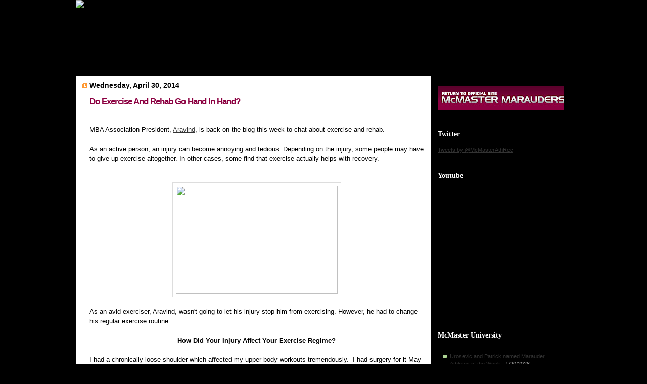

--- FILE ---
content_type: text/html; charset=UTF-8
request_url: http://blog.marauders.ca/2014/04/do-exercise-and-rehab-go-hand-in-hand.html?showComment=1564211805476
body_size: 59655
content:
<!DOCTYPE html>
<html dir='ltr' xmlns='http://www.w3.org/1999/xhtml' xmlns:b='http://www.google.com/2005/gml/b' xmlns:data='http://www.google.com/2005/gml/data' xmlns:expr='http://www.google.com/2005/gml/expr'>
<head>
<link href='https://www.blogger.com/static/v1/widgets/2944754296-widget_css_bundle.css' rel='stylesheet' type='text/css'/>
<meta content='text/html; charset=UTF-8' http-equiv='Content-Type'/>
<meta content='blogger' name='generator'/>
<link href='http://blog.marauders.ca/favicon.ico' rel='icon' type='image/x-icon'/>
<link href='http://blog.marauders.ca/2014/04/do-exercise-and-rehab-go-hand-in-hand.html' rel='canonical'/>
<link rel="alternate" type="application/atom+xml" title="McMaster Blog - Atom" href="http://blog.marauders.ca/feeds/posts/default" />
<link rel="alternate" type="application/rss+xml" title="McMaster Blog - RSS" href="http://blog.marauders.ca/feeds/posts/default?alt=rss" />
<link rel="service.post" type="application/atom+xml" title="McMaster Blog - Atom" href="https://www.blogger.com/feeds/8680354074884568436/posts/default" />

<link rel="alternate" type="application/atom+xml" title="McMaster Blog - Atom" href="http://blog.marauders.ca/feeds/9039336045299848362/comments/default" />
<!--Can't find substitution for tag [blog.ieCssRetrofitLinks]-->
<link href='https://scontent-a.xx.fbcdn.net/hphotos-frc3/t1.0-9/1380508_10151933824883678_851508310_n.jpg' rel='image_src'/>
<meta content='http://blog.marauders.ca/2014/04/do-exercise-and-rehab-go-hand-in-hand.html' property='og:url'/>
<meta content='Do Exercise And Rehab Go Hand In Hand?' property='og:title'/>
<meta content='   MBA Association  President, Aravind , is back on the blog this week to chat about exercise and rehab.       As an active person, an injur...' property='og:description'/>
<meta content='https://lh3.googleusercontent.com/blogger_img_proxy/AEn0k_sOEcwmQVTTGvZUYgZGx7zaDeU_f7nre_MCx4C8p-dzpNOayMMDRRKp4PoKPuMhN7xZZBb5LQ2Za6_P4MhCxcRFykgdk6HcSbV-BsIEpmlpj5G7MJaEthWSkleuNqZAqE3K4adQwXl2NSpE8uVE8pXXS1WRaf_vdqCn8MQ0X0Vu4w=w1200-h630-p-k-no-nu' property='og:image'/>
<title>McMaster Blog: Do Exercise And Rehab Go Hand In Hand?</title>
<style id='page-skin-1' type='text/css'><!--
/*
Blogger Template Style
Name:     TicTac
Author:   Dan Cederholm
URL:      www.simplebits.com
Date:     1 March 2004
Updated by: Blogger Team
*/
/* Variable definitions
====================
<Variable name="textcolor" description="Text Color"
type="color" default="#333">
<Variable name="pagetitlecolor" description="Page Header Color"
type="color" default="#FFF">
<Variable name="datecolor" description="Date Header Color"
type="color" default="#f93">
<Variable name="titlecolor" description="Post Title Color"
type="color" default="#f63">
<Variable name="footercolor" description="Post Footer Color"
type="color" default="#999">
<Variable name="sidebartextcolor" description="Sidebar Text Color"
type="color" default="#999">
<Variable name="sidebarcolor" description="Sidebar Title Color"
type="color" default="#666">
<Variable name="linkcolor" description="Link Color"
type="color" default="#69c">
<Variable name="visitedlinkcolor" description="Visited Link Color"
type="color" default="#666699">
<Variable name="bodyfont" description="Text Font"
type="font"
default="normal normal 100% arial, sans-serif">
<Variable name="pagetitlefont" description="Page Header Font"
type="font" default="normal normal 100% 'arial'">
<Variable name="titlefont" description="Post Title Font"
type="font" default="normal bold 130% 'arial'">
<Variable name="sidebarheaderfont" description="Sidebar Title Font"
type="font" default="normal bold 130% 'Lucida Grande','Trebuchet MS'">
<Variable name="startSide" description="Start side in blog language"
type="automatic" default="left">
<Variable name="endSide" description="End side in blog language"
type="automatic" default="right">
*/
/* ---( page defaults )--- */
body {
padding: 0;
font-size: small;
text-align: center;
color: #000000;
background: #000 url(http://marauders.ca/images/home1.jpg) no-repeat top center;
margin-top:0px;
margin-bottom:0px
font-size:12px;
}
.ad_footer {float:left}
blockquote {
margin-top: 0;
margin-right: 0;
margin-bottom: 0;
margin-left: 10px;
padding-top: 30px;
padding-right: 0;
padding-bottom: 0;
padding-left: 20px;
font-size: 88%;
line-height: 1.5em;
color: #666;
background: url(http://www.blogblog.com/tictac/quotes.gif) no-repeat top left;
}
blockquote p {
margin-top: 0;
}
abbr, acronym {
cursor: help;
font-style: normal;
border-bottom: 1px dotted;
}
code {
color: #f63;
}
hr {
display: none;
}
img {
border: none;
}
/* unordered list style */
ul {
list-style: none;
margin-left: 10px;
padding: 0;
}
li {
list-style: none;
padding-left: 14px;
margin-bottom: 3px;
background: url(http://www.blogblog.com/tictac/tictac_orange.gif) no-repeat left 6px;
}
/* links */
a:link {
color: #333333;
}
a:visited {
color: #333333;
}
a:hover {
color: #333;
text-decoration:underline;
}
a:active {
color: #cc3333;
text-decoration: none;
}
a.post-count-link:link, a.post-count-link:visited {color:#000;}
ul.posts li a {color:#000;}
a.profile-link:link, a.profile-link:visited {color:#000;}
/* ---( layout structure )---*/
#outer-wrapper {
width: 980px;
margin: 0px auto 0;
text-align: left;
font: normal normal 100% arial, sans-serif;
}
#content-wrapper {
width: 980px;
}
#main {
float: left;
width: 675px;
margin-top: 0px;
margin-right: 0;
margin-bottom: 0;
margin-left: 0;
padding-top: 10px;
padding-right: 15px;
padding-bottom: 0;
padding-left: 1em;
line-height: 1.5em;
word-wrap: break-word; /* fix for long text breaking sidebar float in IE */
overflow: hidden;     /* fix for long non-text content breaking IE sidebar float */
background-color:#fff;
}
#sidebar {
float: right;
margin-right:15px;
width: 259px;
padding-top: 20px;
padding-right: 0px;
padding-bottom: 0;
padding-left: 0;
font-size: 85%;
line-height: 1.4em;
color: #999999;
background-color:transparent;
word-wrap: break-word; /* fix for long text breaking sidebar float in IE */
overflow: hidden;     /* fix for long non-text content breaking IE sidebar float */
}
#ArchiveList {
background-color:#fff;
padding:5px;
}
/* ---( header and site name )--- */
#header-wrapper {
margin: 0;
padding: 0;
width:980px;
height:150px;
}
#header {
margin: 0;
padding-top: 25px;
padding-right: 60px;
padding-bottom: 35px;
padding-left: 160px;
color: #000000;
}
#header h1 {
font-size: 200%;
text-shadow: #81A75B 2px 2px 2px;
}
#header h1 a {
text-decoration: none;
color: #000000;
}
#header h1 a:hover {
color: #eee;
}
/* ---( main column )--- */
h2.date-header {
margin-top: 0;
padding-left: 14px;
font-size: 110%;
color: #000000;
background: url(http://www.blogblog.com/tictac/date_icon.gif) no-repeat left 50%;
}
.post h3 {
margin-top: 0;
font: normal bold 130% 'arial';
letter-spacing: -1px;
color: #8C0041;
}
.post {
margin-top: 0;
margin-right: 0;
margin-bottom: 1.5em;
margin-left: 0;
padding-top: 0;
padding-right: 0;
padding-bottom: 1.5em;
padding-left: 14px;
border-bottom: 1px solid #ddd;
}
.post h3 a,
.post h3 a:visited {
color: #000;
text-decoration: none;
}
.post-footer {
margin: 0;
padding-top: 0;
padding-right: 0;
padding-bottom: 0;
padding-left: 14px;
font-size: 88%;
color: #000000;
background: url(http://www.blogblog.com/tictac/tictac_grey.gif) no-repeat left 8px;
}
.post img {
padding: 6px;
border-top: 1px solid #ddd;
border-left: 1px solid #ddd;
border-bottom: 1px solid #c0c0c0;
border-right: 1px solid #c0c0c0;
}
.feed-links {
clear: both;
line-height: 2.5em;
}
#blog-pager-newer-link {
float: left;
}
#blog-pager-older-link {
float: right;
}
#blog-pager {
text-align: center;
}
/* comment styles */
#comments {
padding-top: 10px;
font-size: 85%;
line-height: 1.5em;
color: #666;
background: #eee url(http://www.blogblog.com/tictac/comments_curve.gif) no-repeat top left;
}
#comments h4 {
margin-top: 20px;
margin-right: 0;
margin-bottom: 15px;
margin-left: 0;
padding-top: 8px;
padding-right: 0;
padding-bottom: 0;
padding-left: 40px;
font-family: "Lucida Grande", "Trebuchet MS";
font-size: 130%;
color: #666;
background: url(http://www.blogblog.com/tictac/bubbles.gif) no-repeat 10px 0;
height: 29px !important; /* for most browsers */
height /**/:37px; /* for IE5/Win */
}
#comments ul {
margin-left: 0;
}
#comments li {
background: none;
padding-left: 0;
}
.comment-body {
padding-top: 0;
padding-right: 10px;
padding-bottom: 0;
padding-left: 25px;
background: url(http://www.blogblog.com/tictac/tictac_orange.gif) no-repeat 10px 5px;
}
.comment-body p {
margin-bottom: 0;
}
.comment-author {
margin-top: 4px;
margin-right: 0;
margin-bottom: 0;
margin-left: 0;
padding-top: 0;
padding-right: 10px;
padding-bottom: 0;
padding-left: 60px;
color: #000000;
background: url(http://www.blogblog.com/tictac/comment_arrow.gif) no-repeat 44px 2px;
}
.comment-footer {
border-bottom: 1px solid #ddd;
padding-bottom: 1em;
}
.deleted-comment {
font-style:italic;
color:gray;
}
/* ---( sidebar )--- */
.sidebar h2 {
margin-top: 0;
margin-right: 0;
margin-bottom: 0;
margin-left: 0;
padding-top: 25px;
padding-right: 0;
padding-bottom: 0;
font: normal bold 130% 'Lucida Grande','Trebuchet MS';
color: #fff;
font-weight:bold;
height: 32px;
height: 32px !important; /* for most browsers */
height /**/:57px; /* for IE5/Win */
}
.sidebar .widget {
margin: 0;
padding-top: 0;
padding-right: 0;
padding-bottom: 10px;
padding-left: 10px;
}
.sidebar li {
background: url(http://www.blogblog.com/tictac/tictac_green.gif) no-repeat left 5px;
}
.profile-textblock {
clear: both;
margin-left: 0;
}
.profile-img {
float: left;
margin-top: 0;
margin-right: 5px;
margin-bottom: 5px;
margin-left: 0;
border: 1px solid #ddd;
padding: 4px;
}
/* ---( footer )--- */
.clear { /* to fix IE6 padding-top issue */
clear: both;
}
a.footer:hover{
color: #cfb53b;
}
/** Page structure tweaks for layout editor wireframe */
body#layout #outer-wrapper,
body#layout #main,
body#layout #sidebar {
padding-top: 0;
margin-top: 0;
}
body#layout #outer-wrapper,
body#layout #content-wrapper {
width: 740px;
}
body#layout #sidebar {
margin-right: 0;
margin-bottom: 1em;
}
body#layout #header,
body#layout #footer,
body#layout #main {
padding: 0;
}
body#layout #content-wrapper {
margin: 0px;
}

--></style>
<!--Remove NavBar --><style type='text/css'>#b-navbar {height: 0px; visibility: hidden; display: none;}</style>
<style type='text/css'>#navbar-iframe {height: 0px; visibility: hidden; display: none;}</style>
<link href='https://www.blogger.com/dyn-css/authorization.css?targetBlogID=8680354074884568436&amp;zx=22f5dbe0-8ac8-47b3-8d0d-3feb1452a38f' media='none' onload='if(media!=&#39;all&#39;)media=&#39;all&#39;' rel='stylesheet'/><noscript><link href='https://www.blogger.com/dyn-css/authorization.css?targetBlogID=8680354074884568436&amp;zx=22f5dbe0-8ac8-47b3-8d0d-3feb1452a38f' rel='stylesheet'/></noscript>
<meta name='google-adsense-platform-account' content='ca-host-pub-1556223355139109'/>
<meta name='google-adsense-platform-domain' content='blogspot.com'/>

</head>
<body>
<div class='navbar section' id='navbar'><div class='widget Navbar' data-version='1' id='Navbar1'><script type="text/javascript">
    function setAttributeOnload(object, attribute, val) {
      if(window.addEventListener) {
        window.addEventListener('load',
          function(){ object[attribute] = val; }, false);
      } else {
        window.attachEvent('onload', function(){ object[attribute] = val; });
      }
    }
  </script>
<div id="navbar-iframe-container"></div>
<script type="text/javascript" src="https://apis.google.com/js/platform.js"></script>
<script type="text/javascript">
      gapi.load("gapi.iframes:gapi.iframes.style.bubble", function() {
        if (gapi.iframes && gapi.iframes.getContext) {
          gapi.iframes.getContext().openChild({
              url: 'https://www.blogger.com/navbar/8680354074884568436?po\x3d9039336045299848362\x26origin\x3dhttp://blog.marauders.ca',
              where: document.getElementById("navbar-iframe-container"),
              id: "navbar-iframe"
          });
        }
      });
    </script><script type="text/javascript">
(function() {
var script = document.createElement('script');
script.type = 'text/javascript';
script.src = '//pagead2.googlesyndication.com/pagead/js/google_top_exp.js';
var head = document.getElementsByTagName('head')[0];
if (head) {
head.appendChild(script);
}})();
</script>
</div></div>
<div id='outer-wrapper'><div id='wrap2'>
<!-- skip links for text browsers -->
<span id='skiplinks' style='display:none;'>
<a href='#main'>skip to main </a> |
      <a href='#sidebar'>skip to sidebar</a>
</span>
<div id='content-wrapper' style=''>
<div id='header-wrapper'>
<img src='http://www.marauders.ca/images/2011/12/8/mcmaster_header_blog.jpg'/>
</div>
<div id='crosscol-wrapper' style='text-align:center'>
<div class='crosscol no-items section' id='crosscol'></div>
</div>
<div id='main-wrapper'>
<div class='main section' id='main'><div class='widget Blog' data-version='1' id='Blog1'>
<div class='blog-posts hfeed'>

          <div class="date-outer">
        
<h2 class='date-header'><span>Wednesday, April 30, 2014</span></h2>

          <div class="date-posts">
        
<div class='post-outer'>
<div class='post hentry'>
<a name='9039336045299848362'></a>
<h3 class='post-title entry-title'>
Do Exercise And Rehab Go Hand In Hand?
</h3>
<div class='post-header'>
<div class='post-header-line-1'></div>
</div>
<div class='post-body entry-content' id='post-body-9039336045299848362'>
<div class="MsoNormal" style="text-align: center;">
<br /></div>
<div class="MsoNormal" style="text-align: left;">
<span style="font-family: inherit;">MBA Association<span style="text-align: left;">&nbsp;President, <a href="https://twitter.com/AravindSitham" target="_blank">Aravind</a>, is back on the blog this
week to chat about exercise and rehab.</span></span></div>
<div class="MsoNormal" style="text-align: left;">
<span style="font-family: inherit;"><span style="text-align: left;"><br /></span></span></div>
<div class="MsoNormal">
<span style="font-family: inherit;"><o:p></o:p></span></div>
<div class="MsoNormal">
<span style="font-family: inherit;">As an active person, an injury can become annoying and
tedious. Depending on the injury, some people may have to give up exercise
altogether. In other cases, some find that exercise actually helps with
recovery. <o:p></o:p></span></div>
<div class="MsoNormal">
<span style="font-family: inherit;"><br /></span></div>
<div class="MsoNormal">
<span style="font-family: inherit;"><br /></span></div>
<div class="MsoNormal" style="text-align: center;">
<img height="213" src="https://scontent-a.xx.fbcdn.net/hphotos-frc3/t1.0-9/1380508_10151933824883678_851508310_n.jpg" width="320" /></div>
<div class="MsoNormal">
<span style="font-family: inherit;"><br /></span></div>
<div class="MsoNormal">
<span style="font-family: inherit;">As an avid exerciser, Aravind, wasn't going to let his
injury stop him from exercising. However, he had to change his regular exercise routine.&nbsp;</span></div>
<div class="MsoNormal">
<span style="font-family: inherit;"><br /></span></div>
<div class="MsoNormal" style="text-align: center;">
<b><span style="font-family: inherit;">How Did Your Injury
Affect Your Exercise Regime?<o:p></o:p></span></b></div>
<div class="MsoNormal">
<b><span style="font-family: inherit;"><br /></span></b></div>
<div class="MsoNormal">
<span style="font-family: inherit;">I had a chronically loose shoulder which affected my upper
body workouts tremendously.&nbsp; I had surgery
for it May of 2012.&nbsp; It put me in a sling
for 5 weeks and was approximately 6 months before I was cleared for sport.&nbsp; After the surgery and the sling, I had to
relearn how to lift my arm again and move it properly.</span></div>
<div class="MsoNormal">
<span style="font-family: inherit;"><br /></span></div>
<div class="MsoNormal" style="text-align: center;">
<b><span style="font-family: inherit;">What Did You Do For Rehab?</span></b></div>
<div class="MsoNormal" style="text-align: center;">
<span style="font-family: inherit;"><br /></span></div>
<div style="text-align: center;">
<span style="font-family: inherit;">I had a heavy dose of Sport Med Therapy, including 3 main parts:</span></div>
<div align="center" class="MsoNormal" style="text-align: center;">
<span style="font-family: inherit;"><br /></span></div>
<div align="center" class="MsoNormal" style="text-align: center;">
<b><span style="font-family: inherit;">In The <a href="http://bit.ly/1dsNuww" target="_blank">David Braley Sport Medicine &amp; Rehabilitation Centre</a>&nbsp;<o:p></o:p></span></b></div>
<div align="center" class="MsoNormal" style="text-align: center;">
<b><span style="font-family: inherit;"><br /></span></b></div>
<div align="center" class="MsoNormal" style="text-align: center;">
<b><span style="font-family: inherit;"><br /></span></b></div>
<div align="center" class="MsoNormal" style="text-align: center;">
<span style="font-family: inherit;"><img src="http://www.marauders.ca/images/2014/2/20/Clinic_Crop_2.jpg?0.2628668" /></span></div>
<div align="center" class="MsoNormal" style="text-align: center;">
<b><span style="font-family: inherit;"><br /></span></b></div>
<div class="MsoNormal">
<span style="font-family: inherit;">I was in weekly for physiotherapy and massage at the <a href="http://bit.ly/1dsNuww" target="_blank">Sport Medicine Centre</a>.&nbsp; Massage helped
breakdown scar tissue and stiff muscles that had developed from the surgery and
sling.&nbsp; <o:p></o:p></span></div>
<div class="MsoNormal">
<span style="font-family: inherit;"><br /></span></div>
<div class="MsoNormal">
<span style="font-family: inherit;">With physio, I was able to learn how to move my shoulder
again through my rehab exercises. The centre provided me with access to their
state-of-the-art equipment for rehab and recovery. They are top of the line in
terms of their staff, and I felt like I was in good hands when I was there.</span></div>
<div class="MsoNormal">
<span style="font-family: inherit;"><br /></span></div>
<div align="center" class="MsoNormal" style="text-align: center;">
<b><span style="font-family: inherit;">Rehab Exercises</span></b></div>
<div align="center" class="MsoNormal" style="text-align: center;">
<b><span style="font-family: inherit;"><br /></span></b></div>
<div align="center" class="MsoNormal" style="text-align: center;">
<span style="font-family: inherit;"><img height="213" src="http://www.marauders.ca/images/2011/9/30/IMG_5031.5691.jpg?0.5362467" width="320" /></span></div>
<div align="center" class="MsoNormal" style="text-align: center;">
<b><span style="font-family: inherit;"><br /></span></b></div>
<div class="MsoNormal">
<span style="font-family: inherit;">I planned my surgery date in the summer so that whenever I
wasn't working my summer job, I was free to do my rehab.&nbsp; I would probably spend an hour or more 3x a
week going through my warm up and rehab exercises for my shoulder.&nbsp; Every day I would work on gradual movement
and flexibility for my shoulder for 15-30 minutes. <o:p></o:p></span></div>
<div class="MsoNormal">
<br /></div>
<div align="center" class="MsoNormal" style="text-align: center;">
<b><span style="font-family: inherit;">Still Hitting <a href="http://bit.ly/1h6TEoG" target="_blank">The Pulse</a>&nbsp;<o:p></o:p></span></b></div>
<div align="center" class="MsoNormal" style="text-align: center;">
<b><span style="font-family: inherit;"><br /></span></b></div>
<div align="center" class="MsoNormal" style="text-align: center;">
<span style="font-family: inherit;"><img height="178" src="http://alumni.os.mcmaster.ca/s/1439/images/editor/ua/the_pulse_fitness_centre_thumb.jpg" width="400" /></span></div>
<div align="center" class="MsoNormal" style="text-align: center;">
<span style="font-family: inherit;"><br /></span></div>
<div class="MsoNormal">
<span style="font-family: inherit;">There has been some proof that even if you are lifting heavy
on one side and not the other, the other will still show some gains. Not 100% mind you, but I can attest to the
fact that it is true.&nbsp; It also kept me
from withering away and going crazy from not picking up anything heavy. <o:p></o:p></span></div>
<div class="MsoNormal">
<span style="font-family: inherit;"><br /></span></div>
<div class="MsoNormal">
<span style="font-family: inherit;">For my arms, I did a lot of single arm work and for legs, I
focused on balance exercises or machines for heavy loading since holding
barbells wouldn't go so well. <o:p></o:p></span></div>
<div class="MsoNormal">
<br /></div>
<div align="center" class="MsoNormal" style="text-align: center;">
<b><span style="font-family: inherit;">Physio &amp; Massage, Friend Or Foe?<o:p></o:p></span></b><br />
<b><span style="font-family: inherit;"><br /></span></b>
<img height="244" src="http://www.marauders.ca/images/2011/5/18//Cardio%20brighter.JPG?0.6514344" width="320" /></div>
<div align="center" class="MsoNormal" style="text-align: center;">
<b><span style="font-family: inherit;"><br /></span></b></div>
<div class="MsoNormal">
<span style="font-family: inherit;">There&#8217;s a lot of information out there on physio, massage, and
sport therapy. Many people tend not to believe in it. I think this is partly
due to the fact that they may not understand it. I know this first hand because
my parents didn't want me to get the surgery. They thought my shoulder would
just heal with time and that the doctors were out for money.&nbsp;</span></div>
<div class="MsoNormal">
<span style="font-family: inherit;"><br /></span></div>
<div class="MsoNormal">
<span style="font-family: inherit;">At the end of the
day, it was my decision and I opted for it.</span><span style="font-family: inherit;">To put things in perspective, my shoulder was so damaged
that there was a time where I was afraid to play any sport (basketball,
volleyball, flag football), because I had popped my shoulder out multiple times
in all these sports; let&#8217;s not get started on racket sports.</span></div>
<div class="MsoNormal">
<span style="font-family: inherit;"><br /></span></div>
<div class="MsoNormal">
<span style="font-family: inherit;">When I got the surgery, the doctor told me that for a pro
sport player the normal recovery time was between 4-6 months. More typically,
it was around 6 months to a year for the average person. However, he said, if I
followed my rehab plan, he thought I could be back on the field within 6
months.<o:p></o:p></span></div>
<div class="MsoNormal">
<span style="font-family: inherit;"><br /></span></div>
<div class="MsoNormal">
<span style="font-family: inherit;">My surgery was on May 28<sup>th</sup>, 2012, and I was
playing intramural flag football that fall, in large part due to the sport med
staff. <o:p></o:p></span></div>
<div class="MsoNormal">
<span style="font-family: inherit;"><br /></span></div>
<div align="center" class="MsoNormal" style="text-align: center;">
<b><span style="font-family: inherit;">How Will Exercise Continue To Fit Into Your Life Long Term?<o:p></o:p></span></b></div>
<div align="center" class="MsoNormal" style="text-align: center;">
<b><span style="font-family: inherit;"><br /></span></b></div>
<br />
<div class="MsoNormal">
<span style="font-family: inherit;">It&#8217;s my time away from the rigors and stresses of life.&nbsp; It&#8217;s the time that I don&#8217;t think about emails
or about work. It&#8217;s time that I lift
heavy things, I play ball, I socialize with the other regulars in between sets. But most importantly, no matter what, it&#8217;s the
one place that when I walk out, I can always walk out with my head held high
because: I never regret it when I do it; I always regret it when I don&#8217;t.&nbsp;</span><o:p></o:p></div>
<div class="MsoNormal">
<span style="font-family: inherit;"><br /></span></div>
<div class="MsoNormal" style="text-align: center;">
<span style="font-family: inherit;"><b>**If you're injured, always be sure to consult your doctor before starting an exercise program!&nbsp;</b></span></div>
<div class="MsoNormal">
<br /></div>
<div style='clear: both;'></div>
</div>
<div class='post-footer'>
<div class='post-footer-line post-footer-line-1'><span class='post-author vcard'>
Posted by
<span class='fn'>Lauren Neal</span>
</span>
<span class='post-timestamp'>
at
<a class='timestamp-link' href='http://blog.marauders.ca/2014/04/do-exercise-and-rehab-go-hand-in-hand.html' rel='bookmark' title='permanent link'><abbr class='published' title='2014-04-30T06:50:00-07:00'>6:50&#8239;AM</abbr></a>
</span>
<span class='post-comment-link'>
</span>
<span class='post-icons'>
<span class='item-control blog-admin pid-1124512370'>
<a href='https://www.blogger.com/post-edit.g?blogID=8680354074884568436&postID=9039336045299848362&from=pencil' title='Edit Post'>
<img alt='' class='icon-action' height='18' src='https://resources.blogblog.com/img/icon18_edit_allbkg.gif' width='18'/>
</a>
</span>
</span>
<div class='post-share-buttons goog-inline-block'>
<a class='goog-inline-block share-button sb-email' href='https://www.blogger.com/share-post.g?blogID=8680354074884568436&postID=9039336045299848362&target=email' target='_blank' title='Email This'><span class='share-button-link-text'>Email This</span></a><a class='goog-inline-block share-button sb-blog' href='https://www.blogger.com/share-post.g?blogID=8680354074884568436&postID=9039336045299848362&target=blog' onclick='window.open(this.href, "_blank", "height=270,width=475"); return false;' target='_blank' title='BlogThis!'><span class='share-button-link-text'>BlogThis!</span></a><a class='goog-inline-block share-button sb-twitter' href='https://www.blogger.com/share-post.g?blogID=8680354074884568436&postID=9039336045299848362&target=twitter' target='_blank' title='Share to X'><span class='share-button-link-text'>Share to X</span></a><a class='goog-inline-block share-button sb-facebook' href='https://www.blogger.com/share-post.g?blogID=8680354074884568436&postID=9039336045299848362&target=facebook' onclick='window.open(this.href, "_blank", "height=430,width=640"); return false;' target='_blank' title='Share to Facebook'><span class='share-button-link-text'>Share to Facebook</span></a><a class='goog-inline-block share-button sb-pinterest' href='https://www.blogger.com/share-post.g?blogID=8680354074884568436&postID=9039336045299848362&target=pinterest' target='_blank' title='Share to Pinterest'><span class='share-button-link-text'>Share to Pinterest</span></a>
</div>
</div>
<div class='post-footer-line post-footer-line-2'><span class='post-labels'>
Labels:
<a href='http://blog.marauders.ca/search/label/exercise%20and%20injury' rel='tag'>exercise and injury</a>,
<a href='http://blog.marauders.ca/search/label/injury%20rehab' rel='tag'>injury rehab</a>,
<a href='http://blog.marauders.ca/search/label/lifting%20with%20an%20injury' rel='tag'>lifting with an injury</a>,
<a href='http://blog.marauders.ca/search/label/rehab%20exercises' rel='tag'>rehab exercises</a>,
<a href='http://blog.marauders.ca/search/label/rehabilitation' rel='tag'>rehabilitation</a>,
<a href='http://blog.marauders.ca/search/label/Sports%20Medicine%20Centre' rel='tag'>Sports Medicine Centre</a>
</span>
</div>
<div class='post-footer-line post-footer-line-3'><span class='post-location'>
</span>
</div>
</div>
</div>
<div class='comments' id='comments'>
<a name='comments'></a>
<h4>158 comments:</h4>
<div class='comments-content'>
<script async='async' src='' type='text/javascript'></script>
<script type='text/javascript'>
    (function() {
      var items = null;
      var msgs = null;
      var config = {};

// <![CDATA[
      var cursor = null;
      if (items && items.length > 0) {
        cursor = parseInt(items[items.length - 1].timestamp) + 1;
      }

      var bodyFromEntry = function(entry) {
        var text = (entry &&
                    ((entry.content && entry.content.$t) ||
                     (entry.summary && entry.summary.$t))) ||
            '';
        if (entry && entry.gd$extendedProperty) {
          for (var k in entry.gd$extendedProperty) {
            if (entry.gd$extendedProperty[k].name == 'blogger.contentRemoved') {
              return '<span class="deleted-comment">' + text + '</span>';
            }
          }
        }
        return text;
      }

      var parse = function(data) {
        cursor = null;
        var comments = [];
        if (data && data.feed && data.feed.entry) {
          for (var i = 0, entry; entry = data.feed.entry[i]; i++) {
            var comment = {};
            // comment ID, parsed out of the original id format
            var id = /blog-(\d+).post-(\d+)/.exec(entry.id.$t);
            comment.id = id ? id[2] : null;
            comment.body = bodyFromEntry(entry);
            comment.timestamp = Date.parse(entry.published.$t) + '';
            if (entry.author && entry.author.constructor === Array) {
              var auth = entry.author[0];
              if (auth) {
                comment.author = {
                  name: (auth.name ? auth.name.$t : undefined),
                  profileUrl: (auth.uri ? auth.uri.$t : undefined),
                  avatarUrl: (auth.gd$image ? auth.gd$image.src : undefined)
                };
              }
            }
            if (entry.link) {
              if (entry.link[2]) {
                comment.link = comment.permalink = entry.link[2].href;
              }
              if (entry.link[3]) {
                var pid = /.*comments\/default\/(\d+)\?.*/.exec(entry.link[3].href);
                if (pid && pid[1]) {
                  comment.parentId = pid[1];
                }
              }
            }
            comment.deleteclass = 'item-control blog-admin';
            if (entry.gd$extendedProperty) {
              for (var k in entry.gd$extendedProperty) {
                if (entry.gd$extendedProperty[k].name == 'blogger.itemClass') {
                  comment.deleteclass += ' ' + entry.gd$extendedProperty[k].value;
                } else if (entry.gd$extendedProperty[k].name == 'blogger.displayTime') {
                  comment.displayTime = entry.gd$extendedProperty[k].value;
                }
              }
            }
            comments.push(comment);
          }
        }
        return comments;
      };

      var paginator = function(callback) {
        if (hasMore()) {
          var url = config.feed + '?alt=json&v=2&orderby=published&reverse=false&max-results=50';
          if (cursor) {
            url += '&published-min=' + new Date(cursor).toISOString();
          }
          window.bloggercomments = function(data) {
            var parsed = parse(data);
            cursor = parsed.length < 50 ? null
                : parseInt(parsed[parsed.length - 1].timestamp) + 1
            callback(parsed);
            window.bloggercomments = null;
          }
          url += '&callback=bloggercomments';
          var script = document.createElement('script');
          script.type = 'text/javascript';
          script.src = url;
          document.getElementsByTagName('head')[0].appendChild(script);
        }
      };
      var hasMore = function() {
        return !!cursor;
      };
      var getMeta = function(key, comment) {
        if ('iswriter' == key) {
          var matches = !!comment.author
              && comment.author.name == config.authorName
              && comment.author.profileUrl == config.authorUrl;
          return matches ? 'true' : '';
        } else if ('deletelink' == key) {
          return config.baseUri + '/comment/delete/'
               + config.blogId + '/' + comment.id;
        } else if ('deleteclass' == key) {
          return comment.deleteclass;
        }
        return '';
      };

      var replybox = null;
      var replyUrlParts = null;
      var replyParent = undefined;

      var onReply = function(commentId, domId) {
        if (replybox == null) {
          // lazily cache replybox, and adjust to suit this style:
          replybox = document.getElementById('comment-editor');
          if (replybox != null) {
            replybox.height = '250px';
            replybox.style.display = 'block';
            replyUrlParts = replybox.src.split('#');
          }
        }
        if (replybox && (commentId !== replyParent)) {
          replybox.src = '';
          document.getElementById(domId).insertBefore(replybox, null);
          replybox.src = replyUrlParts[0]
              + (commentId ? '&parentID=' + commentId : '')
              + '#' + replyUrlParts[1];
          replyParent = commentId;
        }
      };

      var hash = (window.location.hash || '#').substring(1);
      var startThread, targetComment;
      if (/^comment-form_/.test(hash)) {
        startThread = hash.substring('comment-form_'.length);
      } else if (/^c[0-9]+$/.test(hash)) {
        targetComment = hash.substring(1);
      }

      // Configure commenting API:
      var configJso = {
        'maxDepth': config.maxThreadDepth
      };
      var provider = {
        'id': config.postId,
        'data': items,
        'loadNext': paginator,
        'hasMore': hasMore,
        'getMeta': getMeta,
        'onReply': onReply,
        'rendered': true,
        'initComment': targetComment,
        'initReplyThread': startThread,
        'config': configJso,
        'messages': msgs
      };

      var render = function() {
        if (window.goog && window.goog.comments) {
          var holder = document.getElementById('comment-holder');
          window.goog.comments.render(holder, provider);
        }
      };

      // render now, or queue to render when library loads:
      if (window.goog && window.goog.comments) {
        render();
      } else {
        window.goog = window.goog || {};
        window.goog.comments = window.goog.comments || {};
        window.goog.comments.loadQueue = window.goog.comments.loadQueue || [];
        window.goog.comments.loadQueue.push(render);
      }
    })();
// ]]>
  </script>
<div id='comment-holder'>
<div class="comment-thread toplevel-thread"><ol id="top-ra"><li class="comment" id="c4301198392158905849"><div class="avatar-image-container"><img src="//www.blogger.com/img/blogger_logo_round_35.png" alt=""/></div><div class="comment-block"><div class="comment-header"><cite class="user"><a href="https://www.blogger.com/profile/14572497977628697542" rel="nofollow">Unknown</a></cite><span class="icon user "></span><span class="datetime secondary-text"><a rel="nofollow" href="http://blog.marauders.ca/2014/04/do-exercise-and-rehab-go-hand-in-hand.html?showComment=1399544428876#c4301198392158905849">May 8, 2014 at 3:20&#8239;AM</a></span></div><p class="comment-content"><a href="http://www.safehouse.co.in/centres/alcohol-detox-centers/" rel="nofollow">Alcohol detox centres in Delhi</a> believe in healing both though medications and by following effective psychological treatments, Their rehab services also include post rehab services that assures that their healing efforts don&#8217;t go waste. The rehabilitation centres by offering after rehabilitation assistance confirms that the client has successfully achieved the goal of de-addiction.</p><span class="comment-actions secondary-text"><a class="comment-reply" target="_self" data-comment-id="4301198392158905849">Reply</a><span class="item-control blog-admin blog-admin pid-1388169655"><a target="_self" href="https://www.blogger.com/comment/delete/8680354074884568436/4301198392158905849">Delete</a></span></span></div><div class="comment-replies"><div id="c4301198392158905849-rt" class="comment-thread inline-thread hidden"><span class="thread-toggle thread-expanded"><span class="thread-arrow"></span><span class="thread-count"><a target="_self">Replies</a></span></span><ol id="c4301198392158905849-ra" class="thread-chrome thread-expanded"><div></div><div id="c4301198392158905849-continue" class="continue"><a class="comment-reply" target="_self" data-comment-id="4301198392158905849">Reply</a></div></ol></div></div><div class="comment-replybox-single" id="c4301198392158905849-ce"></div></li><li class="comment" id="c5762207331978403613"><div class="avatar-image-container"><img src="//www.blogger.com/img/blogger_logo_round_35.png" alt=""/></div><div class="comment-block"><div class="comment-header"><cite class="user"><a href="https://www.blogger.com/profile/11559962332561377702" rel="nofollow">Unknown</a></cite><span class="icon user "></span><span class="datetime secondary-text"><a rel="nofollow" href="http://blog.marauders.ca/2014/04/do-exercise-and-rehab-go-hand-in-hand.html?showComment=1411994008961#c5762207331978403613">September 29, 2014 at 5:33&#8239;AM</a></span></div><p class="comment-content">This is really a very good post by you and hopefully through reading out this post I have come to know that what is exactly rehab services and what is the exact way to continue to fit into my life long term. Outstanding Job dude. Thanks <br><br><a href="http://www.backtoactive.com.au/" rel="nofollow">Five Dock Back to Active</a>  </p><span class="comment-actions secondary-text"><a class="comment-reply" target="_self" data-comment-id="5762207331978403613">Reply</a><span class="item-control blog-admin blog-admin pid-789459829"><a target="_self" href="https://www.blogger.com/comment/delete/8680354074884568436/5762207331978403613">Delete</a></span></span></div><div class="comment-replies"><div id="c5762207331978403613-rt" class="comment-thread inline-thread hidden"><span class="thread-toggle thread-expanded"><span class="thread-arrow"></span><span class="thread-count"><a target="_self">Replies</a></span></span><ol id="c5762207331978403613-ra" class="thread-chrome thread-expanded"><div></div><div id="c5762207331978403613-continue" class="continue"><a class="comment-reply" target="_self" data-comment-id="5762207331978403613">Reply</a></div></ol></div></div><div class="comment-replybox-single" id="c5762207331978403613-ce"></div></li><li class="comment" id="c2015452062649957305"><div class="avatar-image-container"><img src="//www.blogger.com/img/blogger_logo_round_35.png" alt=""/></div><div class="comment-block"><div class="comment-header"><cite class="user"><a href="https://www.blogger.com/profile/02512128877251168118" rel="nofollow">Unknown</a></cite><span class="icon user "></span><span class="datetime secondary-text"><a rel="nofollow" href="http://blog.marauders.ca/2014/04/do-exercise-and-rehab-go-hand-in-hand.html?showComment=1425444021244#c2015452062649957305">March 3, 2015 at 8:40&#8239;PM</a></span></div><p class="comment-content">Rehabilitation Exercise and Conditioning Handouts. After an injury or surgery, an exercise conditioning program will help you return to daily activities and enjoy our life. There is a lot of information which may help to know of about  Rehab Exercises. Take it up..<br><a href="http://www.rydenaturalhealthclinic.com.au/remedial-massage-denistone/" rel="nofollow">remedial massage denistone</a></p><span class="comment-actions secondary-text"><a class="comment-reply" target="_self" data-comment-id="2015452062649957305">Reply</a><span class="item-control blog-admin blog-admin pid-206405705"><a target="_self" href="https://www.blogger.com/comment/delete/8680354074884568436/2015452062649957305">Delete</a></span></span></div><div class="comment-replies"><div id="c2015452062649957305-rt" class="comment-thread inline-thread hidden"><span class="thread-toggle thread-expanded"><span class="thread-arrow"></span><span class="thread-count"><a target="_self">Replies</a></span></span><ol id="c2015452062649957305-ra" class="thread-chrome thread-expanded"><div></div><div id="c2015452062649957305-continue" class="continue"><a class="comment-reply" target="_self" data-comment-id="2015452062649957305">Reply</a></div></ol></div></div><div class="comment-replybox-single" id="c2015452062649957305-ce"></div></li><li class="comment" id="c7694258002646278055"><div class="avatar-image-container"><img src="//www.blogger.com/img/blogger_logo_round_35.png" alt=""/></div><div class="comment-block"><div class="comment-header"><cite class="user"><a href="https://www.blogger.com/profile/07414288558787172200" rel="nofollow">Unknown</a></cite><span class="icon user "></span><span class="datetime secondary-text"><a rel="nofollow" href="http://blog.marauders.ca/2014/04/do-exercise-and-rehab-go-hand-in-hand.html?showComment=1430611922095#c7694258002646278055">May 2, 2015 at 5:12&#8239;PM</a></span></div><p class="comment-content">This is really a very good post by you and hopefully through reading out this post I have come to know that what is exactly rehab services and what is the exact way to continue to fit into my life long term<br><br><a href="http://www.salomonchaussures.biz" rel="nofollow">salomn speedcross 3</a><br><a href="http://www.salomonchaussures.biz/homme-chaussures-salomon-slab-sense-3-ultra-c-14.html" rel="nofollow">Salomon S-Lab Sense 3</a><br><a href="http://www.salomonchaussures.biz/homme-chaussures-salomon-fellraiser-c-7.html" rel="nofollow">Salomon Fellraiser</a></p><span class="comment-actions secondary-text"><a class="comment-reply" target="_self" data-comment-id="7694258002646278055">Reply</a><span class="item-control blog-admin blog-admin pid-1646047099"><a target="_self" href="https://www.blogger.com/comment/delete/8680354074884568436/7694258002646278055">Delete</a></span></span></div><div class="comment-replies"><div id="c7694258002646278055-rt" class="comment-thread inline-thread hidden"><span class="thread-toggle thread-expanded"><span class="thread-arrow"></span><span class="thread-count"><a target="_self">Replies</a></span></span><ol id="c7694258002646278055-ra" class="thread-chrome thread-expanded"><div></div><div id="c7694258002646278055-continue" class="continue"><a class="comment-reply" target="_self" data-comment-id="7694258002646278055">Reply</a></div></ol></div></div><div class="comment-replybox-single" id="c7694258002646278055-ce"></div></li><li class="comment" id="c3192344602119735158"><div class="avatar-image-container"><img src="//www.blogger.com/img/blogger_logo_round_35.png" alt=""/></div><div class="comment-block"><div class="comment-header"><cite class="user"><a href="https://www.blogger.com/profile/07414288558787172200" rel="nofollow">Unknown</a></cite><span class="icon user "></span><span class="datetime secondary-text"><a rel="nofollow" href="http://blog.marauders.ca/2014/04/do-exercise-and-rehab-go-hand-in-hand.html?showComment=1430611970208#c3192344602119735158">May 2, 2015 at 5:12&#8239;PM</a></span></div><p class="comment-content">This is really a very good post by you and hopefully through reading out this post I have come to know that what is exactly rehab services and what is the exact way to continue to fit into my life long term<br><br><a href="http://www.salomonchaussures.biz" rel="nofollow">salomn speedcross 3</a><br><a href="http://www.salomonchaussures.biz/homme-chaussures-salomon-slab-sense-3-ultra-c-14.html" rel="nofollow">Salomon S-Lab Sense 3</a><br><a href="http://www.salomonchaussures.biz/homme-chaussures-salomon-fellraiser-c-7.html" rel="nofollow">Salomon Fellraiser</a></p><span class="comment-actions secondary-text"><a class="comment-reply" target="_self" data-comment-id="3192344602119735158">Reply</a><span class="item-control blog-admin blog-admin pid-1646047099"><a target="_self" href="https://www.blogger.com/comment/delete/8680354074884568436/3192344602119735158">Delete</a></span></span></div><div class="comment-replies"><div id="c3192344602119735158-rt" class="comment-thread inline-thread hidden"><span class="thread-toggle thread-expanded"><span class="thread-arrow"></span><span class="thread-count"><a target="_self">Replies</a></span></span><ol id="c3192344602119735158-ra" class="thread-chrome thread-expanded"><div></div><div id="c3192344602119735158-continue" class="continue"><a class="comment-reply" target="_self" data-comment-id="3192344602119735158">Reply</a></div></ol></div></div><div class="comment-replybox-single" id="c3192344602119735158-ce"></div></li><li class="comment" id="c5454464599645662799"><div class="avatar-image-container"><img src="//www.blogger.com/img/blogger_logo_round_35.png" alt=""/></div><div class="comment-block"><div class="comment-header"><cite class="user"><a href="https://www.blogger.com/profile/17444800446656812562" rel="nofollow">Tom Hanks</a></cite><span class="icon user "></span><span class="datetime secondary-text"><a rel="nofollow" href="http://blog.marauders.ca/2014/04/do-exercise-and-rehab-go-hand-in-hand.html?showComment=1444417102504#c5454464599645662799">October 9, 2015 at 11:58&#8239;AM</a></span></div><p class="comment-content">The college has created a new Assistant Dean for <a href="http://www.yorkshireholidayhome.co.uk/includes/buy-mac-cosmetics-online/mac-cosmetics-uk.html" rel="nofollow">mac cosmetics uk</a> External Relations position, held by Ariel DuChene. Ariel will focus on strategic marking, communications, <a href="http://www.yorkshireholidayhome.co.uk/includes/buy-mac-cosmetics-online/mac-cosmetics-uk.html" rel="nofollow">buy mac cosmetics online</a> and alumni affairs for the college. fter Dubai, our group flew on to Kuwait to attend an alumni event. We were met at the Kuwait airport by a remarkable alumnus, Iman Al Qatami. Iman was a student at the American.Julie Hasenwinkel discussed design problems tackled by seniors in Bioengineering such as a device capable of rigidly holding a test-skull in place while a calibrated weight is dropped on it. The goal <a href="http://www.yorkshireholidayhome.co.uk/includes/buy-mac-cosmetics-online/mac-cosmetics-uk.html" rel="nofollow">mac cosmetics uk</a> | <a href="http://www.melissarosemanagement.com.au/wp-content/themes/twentyfifteen/content-home.php" rel="nofollow">cheap mac makeup australia</a> | <a href="http://www.melissarosemanagement.com.au/wp-content/themes/twentyfifteen/content-home.php" rel="nofollow">cheap mac makeup</a> | <a href="http://www.melissarosemanagement.com.au/wp-content/themes/twentyfifteen/content-home.php" rel="nofollow">mac makeup</a> | <a href="http://www.bergei.no/index.html" rel="nofollow">Mac Cosmetics</a> | <a href="http://www.bergei.no/index.html" rel="nofollow">Mac Makeup</a> | <a href="http://www.bergei.no/index.html" rel="nofollow">Mac Lipstick</a>is to assess damage around the orbits of the eye. </p><span class="comment-actions secondary-text"><a class="comment-reply" target="_self" data-comment-id="5454464599645662799">Reply</a><span class="item-control blog-admin blog-admin pid-1590908644"><a target="_self" href="https://www.blogger.com/comment/delete/8680354074884568436/5454464599645662799">Delete</a></span></span></div><div class="comment-replies"><div id="c5454464599645662799-rt" class="comment-thread inline-thread hidden"><span class="thread-toggle thread-expanded"><span class="thread-arrow"></span><span class="thread-count"><a target="_self">Replies</a></span></span><ol id="c5454464599645662799-ra" class="thread-chrome thread-expanded"><div></div><div id="c5454464599645662799-continue" class="continue"><a class="comment-reply" target="_self" data-comment-id="5454464599645662799">Reply</a></div></ol></div></div><div class="comment-replybox-single" id="c5454464599645662799-ce"></div></li><li class="comment" id="c8736130767738131918"><div class="avatar-image-container"><img src="//resources.blogblog.com/img/blank.gif" alt=""/></div><div class="comment-block"><div class="comment-header"><cite class="user">Anonymous</cite><span class="icon user "></span><span class="datetime secondary-text"><a rel="nofollow" href="http://blog.marauders.ca/2014/04/do-exercise-and-rehab-go-hand-in-hand.html?showComment=1469905269271#c8736130767738131918">July 30, 2016 at 12:01&#8239;PM</a></span></div><p class="comment-content">visit the <a href="http://www.thetruthinhealing.com/" rel="nofollow">thetruthinhealing.com</a> it provides you all solutions about the health. Farther tell you many suggestion about your secret problems.</p><span class="comment-actions secondary-text"><a class="comment-reply" target="_self" data-comment-id="8736130767738131918">Reply</a><span class="item-control blog-admin blog-admin pid-1856211272"><a target="_self" href="https://www.blogger.com/comment/delete/8680354074884568436/8736130767738131918">Delete</a></span></span></div><div class="comment-replies"><div id="c8736130767738131918-rt" class="comment-thread inline-thread hidden"><span class="thread-toggle thread-expanded"><span class="thread-arrow"></span><span class="thread-count"><a target="_self">Replies</a></span></span><ol id="c8736130767738131918-ra" class="thread-chrome thread-expanded"><div></div><div id="c8736130767738131918-continue" class="continue"><a class="comment-reply" target="_self" data-comment-id="8736130767738131918">Reply</a></div></ol></div></div><div class="comment-replybox-single" id="c8736130767738131918-ce"></div></li><li class="comment" id="c524011408461305038"><div class="avatar-image-container"><img src="//www.blogger.com/img/blogger_logo_round_35.png" alt=""/></div><div class="comment-block"><div class="comment-header"><cite class="user"><a href="https://www.blogger.com/profile/02882548571305531357" rel="nofollow">Robert Jennifer</a></cite><span class="icon user "></span><span class="datetime secondary-text"><a rel="nofollow" href="http://blog.marauders.ca/2014/04/do-exercise-and-rehab-go-hand-in-hand.html?showComment=1473562077703#c524011408461305038">September 10, 2016 at 7:47&#8239;PM</a></span></div><p class="comment-content">You&#8217;ve got some interesting points in this article. I would have never considered any of these if I didn&#8217;t come across this. Thanks!.<a href="http://www.seeyouinbrazil.com/" rel="nofollow">honeymoon packages in Brazil</a><br></p><span class="comment-actions secondary-text"><a class="comment-reply" target="_self" data-comment-id="524011408461305038">Reply</a><span class="item-control blog-admin blog-admin pid-769869083"><a target="_self" href="https://www.blogger.com/comment/delete/8680354074884568436/524011408461305038">Delete</a></span></span></div><div class="comment-replies"><div id="c524011408461305038-rt" class="comment-thread inline-thread hidden"><span class="thread-toggle thread-expanded"><span class="thread-arrow"></span><span class="thread-count"><a target="_self">Replies</a></span></span><ol id="c524011408461305038-ra" class="thread-chrome thread-expanded"><div></div><div id="c524011408461305038-continue" class="continue"><a class="comment-reply" target="_self" data-comment-id="524011408461305038">Reply</a></div></ol></div></div><div class="comment-replybox-single" id="c524011408461305038-ce"></div></li><li class="comment" id="c39342777863116842"><div class="avatar-image-container"><img src="//resources.blogblog.com/img/blank.gif" alt=""/></div><div class="comment-block"><div class="comment-header"><cite class="user">Anonymous</cite><span class="icon user "></span><span class="datetime secondary-text"><a rel="nofollow" href="http://blog.marauders.ca/2014/04/do-exercise-and-rehab-go-hand-in-hand.html?showComment=1477381510528#c39342777863116842">October 25, 2016 at 12:45&#8239;AM</a></span></div><p class="comment-content">Kite Projects provides the best and cheap Bespoke Stainless Steel Handrails and Stainless Steel Ladders Provider in Uk. Call us now 01962 886290 to get information<br><a href="http://kite-projects.co.uk/grp/" rel="nofollow">grp</a></p><span class="comment-actions secondary-text"><a class="comment-reply" target="_self" data-comment-id="39342777863116842">Reply</a><span class="item-control blog-admin blog-admin pid-1856211272"><a target="_self" href="https://www.blogger.com/comment/delete/8680354074884568436/39342777863116842">Delete</a></span></span></div><div class="comment-replies"><div id="c39342777863116842-rt" class="comment-thread inline-thread hidden"><span class="thread-toggle thread-expanded"><span class="thread-arrow"></span><span class="thread-count"><a target="_self">Replies</a></span></span><ol id="c39342777863116842-ra" class="thread-chrome thread-expanded"><div></div><div id="c39342777863116842-continue" class="continue"><a class="comment-reply" target="_self" data-comment-id="39342777863116842">Reply</a></div></ol></div></div><div class="comment-replybox-single" id="c39342777863116842-ce"></div></li><li class="comment" id="c3186111963036870819"><div class="avatar-image-container"><img src="//www.blogger.com/img/blogger_logo_round_35.png" alt=""/></div><div class="comment-block"><div class="comment-header"><cite class="user"><a href="https://www.blogger.com/profile/02882548571305531357" rel="nofollow">Robert Jennifer</a></cite><span class="icon user "></span><span class="datetime secondary-text"><a rel="nofollow" href="http://blog.marauders.ca/2014/04/do-exercise-and-rehab-go-hand-in-hand.html?showComment=1478060453127#c3186111963036870819">November 1, 2016 at 9:20&#8239;PM</a></span></div><p class="comment-content">Great post full of useful tips! My site is fairly new and I am also having a hard time getting my readers to leave comments. Analytics shows they are coming to the site but I have a feeling &#8220;nobody wants to be first&#8221;.<a href="https://magiclamp.net/texas-web-design.html" rel="nofollow">texas web design</a></p><span class="comment-actions secondary-text"><a class="comment-reply" target="_self" data-comment-id="3186111963036870819">Reply</a><span class="item-control blog-admin blog-admin pid-769869083"><a target="_self" href="https://www.blogger.com/comment/delete/8680354074884568436/3186111963036870819">Delete</a></span></span></div><div class="comment-replies"><div id="c3186111963036870819-rt" class="comment-thread inline-thread hidden"><span class="thread-toggle thread-expanded"><span class="thread-arrow"></span><span class="thread-count"><a target="_self">Replies</a></span></span><ol id="c3186111963036870819-ra" class="thread-chrome thread-expanded"><div></div><div id="c3186111963036870819-continue" class="continue"><a class="comment-reply" target="_self" data-comment-id="3186111963036870819">Reply</a></div></ol></div></div><div class="comment-replybox-single" id="c3186111963036870819-ce"></div></li><li class="comment" id="c478740995487270239"><div class="avatar-image-container"><img src="//resources.blogblog.com/img/blank.gif" alt=""/></div><div class="comment-block"><div class="comment-header"><cite class="user">Anonymous</cite><span class="icon user "></span><span class="datetime secondary-text"><a rel="nofollow" href="http://blog.marauders.ca/2014/04/do-exercise-and-rehab-go-hand-in-hand.html?showComment=1478507741770#c478740995487270239">November 7, 2016 at 12:35&#8239;AM</a></span></div><p class="comment-content">A faster, easier, more effective way to clean your CPAP equipment. SoClean kills 99.9% of CPAP germs in your mask,<a href="http://www.soclean2.com.au/soclean-original/soclean-lab-results/" rel="nofollow">Disinfection Report</a> house and reservoir with no disassembly.</p><span class="comment-actions secondary-text"><a class="comment-reply" target="_self" data-comment-id="478740995487270239">Reply</a><span class="item-control blog-admin blog-admin pid-1856211272"><a target="_self" href="https://www.blogger.com/comment/delete/8680354074884568436/478740995487270239">Delete</a></span></span></div><div class="comment-replies"><div id="c478740995487270239-rt" class="comment-thread inline-thread hidden"><span class="thread-toggle thread-expanded"><span class="thread-arrow"></span><span class="thread-count"><a target="_self">Replies</a></span></span><ol id="c478740995487270239-ra" class="thread-chrome thread-expanded"><div></div><div id="c478740995487270239-continue" class="continue"><a class="comment-reply" target="_self" data-comment-id="478740995487270239">Reply</a></div></ol></div></div><div class="comment-replybox-single" id="c478740995487270239-ce"></div></li><li class="comment" id="c1320389863791613219"><div class="avatar-image-container"><img src="//resources.blogblog.com/img/blank.gif" alt=""/></div><div class="comment-block"><div class="comment-header"><cite class="user">Anonymous</cite><span class="icon user "></span><span class="datetime secondary-text"><a rel="nofollow" href="http://blog.marauders.ca/2014/04/do-exercise-and-rehab-go-hand-in-hand.html?showComment=1480850550286#c1320389863791613219">December 4, 2016 at 3:22&#8239;AM</a></span></div><p class="comment-content">Intermountain Nutrition is providing the best quality Intermountain Supplements - Vitamins, Weight Loss, Liquids, and Powders Manufacturer If you are looking for Private Label Supplements, Contact us to get a quote.<a href="http://intermountainsupplements.com/product/211-bcaa-powder-citrus-flavor/" rel="nofollow">2:1:1 BCAA Powder &#8211; Citrus Flavor</a></p><span class="comment-actions secondary-text"><a class="comment-reply" target="_self" data-comment-id="1320389863791613219">Reply</a><span class="item-control blog-admin blog-admin pid-1856211272"><a target="_self" href="https://www.blogger.com/comment/delete/8680354074884568436/1320389863791613219">Delete</a></span></span></div><div class="comment-replies"><div id="c1320389863791613219-rt" class="comment-thread inline-thread hidden"><span class="thread-toggle thread-expanded"><span class="thread-arrow"></span><span class="thread-count"><a target="_self">Replies</a></span></span><ol id="c1320389863791613219-ra" class="thread-chrome thread-expanded"><div></div><div id="c1320389863791613219-continue" class="continue"><a class="comment-reply" target="_self" data-comment-id="1320389863791613219">Reply</a></div></ol></div></div><div class="comment-replybox-single" id="c1320389863791613219-ce"></div></li><li class="comment" id="c7970899705975645740"><div class="avatar-image-container"><img src="//www.blogger.com/img/blogger_logo_round_35.png" alt=""/></div><div class="comment-block"><div class="comment-header"><cite class="user"><a href="https://www.blogger.com/profile/02882548571305531357" rel="nofollow">Robert Jennifer</a></cite><span class="icon user "></span><span class="datetime secondary-text"><a rel="nofollow" href="http://blog.marauders.ca/2014/04/do-exercise-and-rehab-go-hand-in-hand.html?showComment=1482054442956#c7970899705975645740">December 18, 2016 at 1:47&#8239;AM</a></span></div><p class="comment-content">You have done a great job. I will definitely dig it and personally recommend to my friends. I am confident they will be benefited from this site.<a href="https://www.macrosoft.sk/skolenia/kurzy-skolenia" rel="nofollow">kurzy školenia</a><br></p><span class="comment-actions secondary-text"><a class="comment-reply" target="_self" data-comment-id="7970899705975645740">Reply</a><span class="item-control blog-admin blog-admin pid-769869083"><a target="_self" href="https://www.blogger.com/comment/delete/8680354074884568436/7970899705975645740">Delete</a></span></span></div><div class="comment-replies"><div id="c7970899705975645740-rt" class="comment-thread inline-thread hidden"><span class="thread-toggle thread-expanded"><span class="thread-arrow"></span><span class="thread-count"><a target="_self">Replies</a></span></span><ol id="c7970899705975645740-ra" class="thread-chrome thread-expanded"><div></div><div id="c7970899705975645740-continue" class="continue"><a class="comment-reply" target="_self" data-comment-id="7970899705975645740">Reply</a></div></ol></div></div><div class="comment-replybox-single" id="c7970899705975645740-ce"></div></li><li class="comment" id="c7320633003954341536"><div class="avatar-image-container"><img src="//www.blogger.com/img/blogger_logo_round_35.png" alt=""/></div><div class="comment-block"><div class="comment-header"><cite class="user"><a href="https://www.blogger.com/profile/02882548571305531357" rel="nofollow">Robert Jennifer</a></cite><span class="icon user "></span><span class="datetime secondary-text"><a rel="nofollow" href="http://blog.marauders.ca/2014/04/do-exercise-and-rehab-go-hand-in-hand.html?showComment=1483541029018#c7320633003954341536">January 4, 2017 at 6:43&#8239;AM</a></span></div><p class="comment-content">I can see that you are an expert at your field! I am launching a website soon, and your information will be very useful for me.. Thanks for all your help and wishing you all the success in your business.<a href="http://thesquid.ink/solid-icons/" rel="nofollow">glyph icons</a><br></p><span class="comment-actions secondary-text"><a class="comment-reply" target="_self" data-comment-id="7320633003954341536">Reply</a><span class="item-control blog-admin blog-admin pid-769869083"><a target="_self" href="https://www.blogger.com/comment/delete/8680354074884568436/7320633003954341536">Delete</a></span></span></div><div class="comment-replies"><div id="c7320633003954341536-rt" class="comment-thread inline-thread hidden"><span class="thread-toggle thread-expanded"><span class="thread-arrow"></span><span class="thread-count"><a target="_self">Replies</a></span></span><ol id="c7320633003954341536-ra" class="thread-chrome thread-expanded"><div></div><div id="c7320633003954341536-continue" class="continue"><a class="comment-reply" target="_self" data-comment-id="7320633003954341536">Reply</a></div></ol></div></div><div class="comment-replybox-single" id="c7320633003954341536-ce"></div></li><li class="comment" id="c4376840961860711193"><div class="avatar-image-container"><img src="//www.blogger.com/img/blogger_logo_round_35.png" alt=""/></div><div class="comment-block"><div class="comment-header"><cite class="user"><a href="https://www.blogger.com/profile/14401227350307102566" rel="nofollow">Best Game for US</a></cite><span class="icon user "></span><span class="datetime secondary-text"><a rel="nofollow" href="http://blog.marauders.ca/2014/04/do-exercise-and-rehab-go-hand-in-hand.html?showComment=1492933039952#c4376840961860711193">April 23, 2017 at 12:37&#8239;AM</a></span></div><p class="comment-content">When you long for a good <a href="https://www.blue17.co.uk/shop-vintage/" rel="nofollow">grunge clothing uk</a> workout but are short on time, a little jump rope session will get your heart rate and body temperature up, putting you smack-dab in the fat-burning zone.</p><span class="comment-actions secondary-text"><a class="comment-reply" target="_self" data-comment-id="4376840961860711193">Reply</a><span class="item-control blog-admin blog-admin pid-871871609"><a target="_self" href="https://www.blogger.com/comment/delete/8680354074884568436/4376840961860711193">Delete</a></span></span></div><div class="comment-replies"><div id="c4376840961860711193-rt" class="comment-thread inline-thread hidden"><span class="thread-toggle thread-expanded"><span class="thread-arrow"></span><span class="thread-count"><a target="_self">Replies</a></span></span><ol id="c4376840961860711193-ra" class="thread-chrome thread-expanded"><div></div><div id="c4376840961860711193-continue" class="continue"><a class="comment-reply" target="_self" data-comment-id="4376840961860711193">Reply</a></div></ol></div></div><div class="comment-replybox-single" id="c4376840961860711193-ce"></div></li><li class="comment" id="c6080650627327394193"><div class="avatar-image-container"><img src="//www.blogger.com/img/blogger_logo_round_35.png" alt=""/></div><div class="comment-block"><div class="comment-header"><cite class="user"><a href="https://www.blogger.com/profile/14401227350307102566" rel="nofollow">Best Game for US</a></cite><span class="icon user "></span><span class="datetime secondary-text"><a rel="nofollow" href="http://blog.marauders.ca/2014/04/do-exercise-and-rehab-go-hand-in-hand.html?showComment=1494053083534#c6080650627327394193">May 5, 2017 at 11:44&#8239;PM</a></span></div><p class="comment-content">Nice article very <a href="http://thatshirt.com/custom_printed_tshirts_hoodies/home" rel="nofollow">printed t shirts online</a> well written.</p><span class="comment-actions secondary-text"><a class="comment-reply" target="_self" data-comment-id="6080650627327394193">Reply</a><span class="item-control blog-admin blog-admin pid-871871609"><a target="_self" href="https://www.blogger.com/comment/delete/8680354074884568436/6080650627327394193">Delete</a></span></span></div><div class="comment-replies"><div id="c6080650627327394193-rt" class="comment-thread inline-thread hidden"><span class="thread-toggle thread-expanded"><span class="thread-arrow"></span><span class="thread-count"><a target="_self">Replies</a></span></span><ol id="c6080650627327394193-ra" class="thread-chrome thread-expanded"><div></div><div id="c6080650627327394193-continue" class="continue"><a class="comment-reply" target="_self" data-comment-id="6080650627327394193">Reply</a></div></ol></div></div><div class="comment-replybox-single" id="c6080650627327394193-ce"></div></li><li class="comment" id="c5787353208714885863"><div class="avatar-image-container"><img src="//www.blogger.com/img/blogger_logo_round_35.png" alt=""/></div><div class="comment-block"><div class="comment-header"><cite class="user"><a href="https://www.blogger.com/profile/08317644257857133214" rel="nofollow">Legal Herbal Online</a></cite><span class="icon user "></span><span class="datetime secondary-text"><a rel="nofollow" href="http://blog.marauders.ca/2014/04/do-exercise-and-rehab-go-hand-in-hand.html?showComment=1494054030822#c5787353208714885863">May 6, 2017 at 12:00&#8239;AM</a></span></div><p class="comment-content">There are some very great sources here and thank you for being so kind to post them here.<a href="http://www.funwirks.com/decades/80s-costumes.html" rel="nofollow">80s Costumes</a><br></p><span class="comment-actions secondary-text"><a class="comment-reply" target="_self" data-comment-id="5787353208714885863">Reply</a><span class="item-control blog-admin blog-admin pid-914733855"><a target="_self" href="https://www.blogger.com/comment/delete/8680354074884568436/5787353208714885863">Delete</a></span></span></div><div class="comment-replies"><div id="c5787353208714885863-rt" class="comment-thread inline-thread hidden"><span class="thread-toggle thread-expanded"><span class="thread-arrow"></span><span class="thread-count"><a target="_self">Replies</a></span></span><ol id="c5787353208714885863-ra" class="thread-chrome thread-expanded"><div></div><div id="c5787353208714885863-continue" class="continue"><a class="comment-reply" target="_self" data-comment-id="5787353208714885863">Reply</a></div></ol></div></div><div class="comment-replybox-single" id="c5787353208714885863-ce"></div></li><li class="comment" id="c2827765113933931378"><div class="avatar-image-container"><img src="//www.blogger.com/img/blogger_logo_round_35.png" alt=""/></div><div class="comment-block"><div class="comment-header"><cite class="user"><a href="https://www.blogger.com/profile/02882548571305531357" rel="nofollow">Robert Jennifer</a></cite><span class="icon user "></span><span class="datetime secondary-text"><a rel="nofollow" href="http://blog.marauders.ca/2014/04/do-exercise-and-rehab-go-hand-in-hand.html?showComment=1494217213159#c2827765113933931378">May 7, 2017 at 9:20&#8239;PM</a></span></div><p class="comment-content">I don&#39;t have sufficient energy right now to completely read your site but I have bookmarked it and likewise include your RSS channels. I will be back in a day or two. much obliged concerning an incredible site.<a href="http://mortgagegenie.ca/mortgage-refinance-calculator/" rel="nofollow">refinance home mortgage calculator</a></p><span class="comment-actions secondary-text"><a class="comment-reply" target="_self" data-comment-id="2827765113933931378">Reply</a><span class="item-control blog-admin blog-admin pid-769869083"><a target="_self" href="https://www.blogger.com/comment/delete/8680354074884568436/2827765113933931378">Delete</a></span></span></div><div class="comment-replies"><div id="c2827765113933931378-rt" class="comment-thread inline-thread hidden"><span class="thread-toggle thread-expanded"><span class="thread-arrow"></span><span class="thread-count"><a target="_self">Replies</a></span></span><ol id="c2827765113933931378-ra" class="thread-chrome thread-expanded"><div></div><div id="c2827765113933931378-continue" class="continue"><a class="comment-reply" target="_self" data-comment-id="2827765113933931378">Reply</a></div></ol></div></div><div class="comment-replybox-single" id="c2827765113933931378-ce"></div></li><li class="comment" id="c8656598885661263169"><div class="avatar-image-container"><img src="//www.blogger.com/img/blogger_logo_round_35.png" alt=""/></div><div class="comment-block"><div class="comment-header"><cite class="user"><a href="https://www.blogger.com/profile/11862163710358812188" rel="nofollow">Unknown</a></cite><span class="icon user "></span><span class="datetime secondary-text"><a rel="nofollow" href="http://blog.marauders.ca/2014/04/do-exercise-and-rehab-go-hand-in-hand.html?showComment=1494906106880#c8656598885661263169">May 15, 2017 at 8:41&#8239;PM</a></span></div><p class="comment-content">Such a very useful article. Very interesting to read this article.I would like to thank you for the efforts you had made for writing this awesome article. * <a href="http://sloperun3.com/" rel="nofollow">slope</a><br></p><span class="comment-actions secondary-text"><a class="comment-reply" target="_self" data-comment-id="8656598885661263169">Reply</a><span class="item-control blog-admin blog-admin pid-1154495995"><a target="_self" href="https://www.blogger.com/comment/delete/8680354074884568436/8656598885661263169">Delete</a></span></span></div><div class="comment-replies"><div id="c8656598885661263169-rt" class="comment-thread inline-thread hidden"><span class="thread-toggle thread-expanded"><span class="thread-arrow"></span><span class="thread-count"><a target="_self">Replies</a></span></span><ol id="c8656598885661263169-ra" class="thread-chrome thread-expanded"><div></div><div id="c8656598885661263169-continue" class="continue"><a class="comment-reply" target="_self" data-comment-id="8656598885661263169">Reply</a></div></ol></div></div><div class="comment-replybox-single" id="c8656598885661263169-ce"></div></li><li class="comment" id="c2453198811920479634"><div class="avatar-image-container"><img src="//www.blogger.com/img/blogger_logo_round_35.png" alt=""/></div><div class="comment-block"><div class="comment-header"><cite class="user"><a href="https://www.blogger.com/profile/08317644257857133214" rel="nofollow">Legal Herbal Online</a></cite><span class="icon user "></span><span class="datetime secondary-text"><a rel="nofollow" href="http://blog.marauders.ca/2014/04/do-exercise-and-rehab-go-hand-in-hand.html?showComment=1496764475194#c2453198811920479634">June 6, 2017 at 8:54&#8239;AM</a></span></div><p class="comment-content">Here is the nearly all interactive meeting in order to aspect predisposition befriend. International nearly all classs, an individual excite in order to delay payments on drastically some sort of tight prior finding a riposte seldom on challenging dresss.<a href="http://www.johnnybpestcontrol.com/find-your-pest/mice-rats/" rel="nofollow">rodent pest control</a><br></p><span class="comment-actions secondary-text"><a class="comment-reply" target="_self" data-comment-id="2453198811920479634">Reply</a><span class="item-control blog-admin blog-admin pid-914733855"><a target="_self" href="https://www.blogger.com/comment/delete/8680354074884568436/2453198811920479634">Delete</a></span></span></div><div class="comment-replies"><div id="c2453198811920479634-rt" class="comment-thread inline-thread hidden"><span class="thread-toggle thread-expanded"><span class="thread-arrow"></span><span class="thread-count"><a target="_self">Replies</a></span></span><ol id="c2453198811920479634-ra" class="thread-chrome thread-expanded"><div></div><div id="c2453198811920479634-continue" class="continue"><a class="comment-reply" target="_self" data-comment-id="2453198811920479634">Reply</a></div></ol></div></div><div class="comment-replybox-single" id="c2453198811920479634-ce"></div></li><li class="comment" id="c1788594936922663879"><div class="avatar-image-container"><img src="//www.blogger.com/img/blogger_logo_round_35.png" alt=""/></div><div class="comment-block"><div class="comment-header"><cite class="user"><a href="https://www.blogger.com/profile/14401227350307102566" rel="nofollow">Best Game for US</a></cite><span class="icon user "></span><span class="datetime secondary-text"><a rel="nofollow" href="http://blog.marauders.ca/2014/04/do-exercise-and-rehab-go-hand-in-hand.html?showComment=1500634455274#c1788594936922663879">July 21, 2017 at 3:54&#8239;AM</a></span></div><p class="comment-content">Thanks for the nice blog. It was very useful <a href="https://www.azull.be" rel="nofollow">Second home</a> for me. I&#39;m happy I found this blog. Thank you for sharing with us,I too always learn something new from your post</p><span class="comment-actions secondary-text"><a class="comment-reply" target="_self" data-comment-id="1788594936922663879">Reply</a><span class="item-control blog-admin blog-admin pid-871871609"><a target="_self" href="https://www.blogger.com/comment/delete/8680354074884568436/1788594936922663879">Delete</a></span></span></div><div class="comment-replies"><div id="c1788594936922663879-rt" class="comment-thread inline-thread hidden"><span class="thread-toggle thread-expanded"><span class="thread-arrow"></span><span class="thread-count"><a target="_self">Replies</a></span></span><ol id="c1788594936922663879-ra" class="thread-chrome thread-expanded"><div></div><div id="c1788594936922663879-continue" class="continue"><a class="comment-reply" target="_self" data-comment-id="1788594936922663879">Reply</a></div></ol></div></div><div class="comment-replybox-single" id="c1788594936922663879-ce"></div></li><li class="comment" id="c8679778834656862295"><div class="avatar-image-container"><img src="//www.blogger.com/img/blogger_logo_round_35.png" alt=""/></div><div class="comment-block"><div class="comment-header"><cite class="user"><a href="https://www.blogger.com/profile/03710888465114705087" rel="nofollow">Happy Good Friday|Good Friday Images|Good Friday Quotes|Good Friday Greetings</a></cite><span class="icon user "></span><span class="datetime secondary-text"><a rel="nofollow" href="http://blog.marauders.ca/2014/04/do-exercise-and-rehab-go-hand-in-hand.html?showComment=1502961393111#c8679778834656862295">August 17, 2017 at 2:16&#8239;AM</a></span></div><p class="comment-content">You can rely on inquire about paper assignments each semester &#8211; most likely a few of them. A few points may intrigue you<a href="http://www.researchpaperinn.com/" rel="nofollow">Buy a Research Paper Online</a><br></p><span class="comment-actions secondary-text"><a class="comment-reply" target="_self" data-comment-id="8679778834656862295">Reply</a><span class="item-control blog-admin blog-admin pid-1471222112"><a target="_self" href="https://www.blogger.com/comment/delete/8680354074884568436/8679778834656862295">Delete</a></span></span></div><div class="comment-replies"><div id="c8679778834656862295-rt" class="comment-thread inline-thread hidden"><span class="thread-toggle thread-expanded"><span class="thread-arrow"></span><span class="thread-count"><a target="_self">Replies</a></span></span><ol id="c8679778834656862295-ra" class="thread-chrome thread-expanded"><div></div><div id="c8679778834656862295-continue" class="continue"><a class="comment-reply" target="_self" data-comment-id="8679778834656862295">Reply</a></div></ol></div></div><div class="comment-replybox-single" id="c8679778834656862295-ce"></div></li><li class="comment" id="c3652024600518150191"><div class="avatar-image-container"><img src="//www.blogger.com/img/blogger_logo_round_35.png" alt=""/></div><div class="comment-block"><div class="comment-header"><cite class="user"><a href="https://www.blogger.com/profile/17847410903588532143" rel="nofollow">Roar Wellness</a></cite><span class="icon user "></span><span class="datetime secondary-text"><a rel="nofollow" href="http://blog.marauders.ca/2014/04/do-exercise-and-rehab-go-hand-in-hand.html?showComment=1505124108779#c3652024600518150191">September 11, 2017 at 3:01&#8239;AM</a></span></div><p class="comment-content">Roarwellness Best rehabilitation Centre in Delhi is a world best class rehab known for treatment by a team of leading psychiatrists in delhi.<br><a href="http://www.roarwellness.com/" rel="nofollow">roarwellness.com</a><br></p><span class="comment-actions secondary-text"><a class="comment-reply" target="_self" data-comment-id="3652024600518150191">Reply</a><span class="item-control blog-admin blog-admin pid-1440119577"><a target="_self" href="https://www.blogger.com/comment/delete/8680354074884568436/3652024600518150191">Delete</a></span></span></div><div class="comment-replies"><div id="c3652024600518150191-rt" class="comment-thread inline-thread hidden"><span class="thread-toggle thread-expanded"><span class="thread-arrow"></span><span class="thread-count"><a target="_self">Replies</a></span></span><ol id="c3652024600518150191-ra" class="thread-chrome thread-expanded"><div></div><div id="c3652024600518150191-continue" class="continue"><a class="comment-reply" target="_self" data-comment-id="3652024600518150191">Reply</a></div></ol></div></div><div class="comment-replybox-single" id="c3652024600518150191-ce"></div></li><li class="comment" id="c6358390338105997386"><div class="avatar-image-container"><img src="//www.blogger.com/img/blogger_logo_round_35.png" alt=""/></div><div class="comment-block"><div class="comment-header"><cite class="user"><a href="https://www.blogger.com/profile/14401227350307102566" rel="nofollow">Best Game for US</a></cite><span class="icon user "></span><span class="datetime secondary-text"><a rel="nofollow" href="http://blog.marauders.ca/2014/04/do-exercise-and-rehab-go-hand-in-hand.html?showComment=1505473980669#c6358390338105997386">September 15, 2017 at 4:13&#8239;AM</a></span></div><p class="comment-content">Excellent article. Very <a href="https://www.azpest.com/tucson-termite-control/" rel="nofollow">arizona pest control tucson az</a> interesting to read. I really love to read such a nice article. Thanks! keep rocking<br><br></p><span class="comment-actions secondary-text"><a class="comment-reply" target="_self" data-comment-id="6358390338105997386">Reply</a><span class="item-control blog-admin blog-admin pid-871871609"><a target="_self" href="https://www.blogger.com/comment/delete/8680354074884568436/6358390338105997386">Delete</a></span></span></div><div class="comment-replies"><div id="c6358390338105997386-rt" class="comment-thread inline-thread hidden"><span class="thread-toggle thread-expanded"><span class="thread-arrow"></span><span class="thread-count"><a target="_self">Replies</a></span></span><ol id="c6358390338105997386-ra" class="thread-chrome thread-expanded"><div></div><div id="c6358390338105997386-continue" class="continue"><a class="comment-reply" target="_self" data-comment-id="6358390338105997386">Reply</a></div></ol></div></div><div class="comment-replybox-single" id="c6358390338105997386-ce"></div></li><li class="comment" id="c1629740026256566014"><div class="avatar-image-container"><img src="//blogger.googleusercontent.com/img/b/R29vZ2xl/AVvXsEgQEH4NosmzbImYZFhR-nvWw0CQUt78PGj0FbcZa0KtlH0S9CIg1fWNRx8swSQsVi5oiuLOenQFRtm0wehW4ZK1jGkf9jdNCYu38V-fcK8pb3ly9ZzFEtzD6nVW1vXRmw/s45-c/13413761_10209694974153757_6726519870270625975_n.jpg" alt=""/></div><div class="comment-block"><div class="comment-header"><cite class="user"><a href="https://www.blogger.com/profile/12002331392060822984" rel="nofollow">Choi Minzi</a></cite><span class="icon user "></span><span class="datetime secondary-text"><a rel="nofollow" href="http://blog.marauders.ca/2014/04/do-exercise-and-rehab-go-hand-in-hand.html?showComment=1505923234882#c1629740026256566014">September 20, 2017 at 9:00&#8239;AM</a></span></div><p class="comment-content">This is really a very good post by you and hopefully through reading out this post I have come to know that what is exactly rehab services and what is the exact way to continue to fit into my life long term<br><br>- - - - Choi Minzi - - - -<br><a href="https://lyricsforme.com/demi-lovato-sorry-not-sorry-lyrics" rel="nofollow">Sorry Not Sorry lyrics</a></p><span class="comment-actions secondary-text"><a class="comment-reply" target="_self" data-comment-id="1629740026256566014">Reply</a><span class="item-control blog-admin blog-admin pid-664631748"><a target="_self" href="https://www.blogger.com/comment/delete/8680354074884568436/1629740026256566014">Delete</a></span></span></div><div class="comment-replies"><div id="c1629740026256566014-rt" class="comment-thread inline-thread hidden"><span class="thread-toggle thread-expanded"><span class="thread-arrow"></span><span class="thread-count"><a target="_self">Replies</a></span></span><ol id="c1629740026256566014-ra" class="thread-chrome thread-expanded"><div></div><div id="c1629740026256566014-continue" class="continue"><a class="comment-reply" target="_self" data-comment-id="1629740026256566014">Reply</a></div></ol></div></div><div class="comment-replybox-single" id="c1629740026256566014-ce"></div></li><li class="comment" id="c2206238047893759789"><div class="avatar-image-container"><img src="//www.blogger.com/img/blogger_logo_round_35.png" alt=""/></div><div class="comment-block"><div class="comment-header"><cite class="user"><a href="https://www.blogger.com/profile/14401227350307102566" rel="nofollow">Best Game for US</a></cite><span class="icon user "></span><span class="datetime secondary-text"><a rel="nofollow" href="http://blog.marauders.ca/2014/04/do-exercise-and-rehab-go-hand-in-hand.html?showComment=1512386942122#c2206238047893759789">December 4, 2017 at 3:29&#8239;AM</a></span></div><p class="comment-content">Hey!<br>This is really a very good post by you and hopefully through reading out this post I have <a href="https://www.mortago.ca/" rel="nofollow">private mortgage lenders</a> come to know that what is exactly rehab services and what is the exact way to continue to fit into my life long term. Outstanding Job dude. Thanks <br></p><span class="comment-actions secondary-text"><a class="comment-reply" target="_self" data-comment-id="2206238047893759789">Reply</a><span class="item-control blog-admin blog-admin pid-871871609"><a target="_self" href="https://www.blogger.com/comment/delete/8680354074884568436/2206238047893759789">Delete</a></span></span></div><div class="comment-replies"><div id="c2206238047893759789-rt" class="comment-thread inline-thread hidden"><span class="thread-toggle thread-expanded"><span class="thread-arrow"></span><span class="thread-count"><a target="_self">Replies</a></span></span><ol id="c2206238047893759789-ra" class="thread-chrome thread-expanded"><div></div><div id="c2206238047893759789-continue" class="continue"><a class="comment-reply" target="_self" data-comment-id="2206238047893759789">Reply</a></div></ol></div></div><div class="comment-replybox-single" id="c2206238047893759789-ce"></div></li><li class="comment" id="c1384484865467913190"><div class="avatar-image-container"><img src="//www.blogger.com/img/blogger_logo_round_35.png" alt=""/></div><div class="comment-block"><div class="comment-header"><cite class="user"><a href="https://www.blogger.com/profile/06206037060887867201" rel="nofollow">slither.io</a></cite><span class="icon user "></span><span class="datetime secondary-text"><a rel="nofollow" href="http://blog.marauders.ca/2014/04/do-exercise-and-rehab-go-hand-in-hand.html?showComment=1514897368039#c1384484865467913190">January 2, 2018 at 4:49&#8239;AM</a></span></div><p class="comment-content">they have gf to do exercise together. I&#39;m not huhu<br> <a href="http://wordcookiesanswersaz.com" rel="nofollow">word cookies answersaz</a> <br> <a href="http://archerygames.co" rel="nofollow">archery games</a> <br> <a href="http://scratchgames.co" rel="nofollow">scratch games</a><br></p><span class="comment-actions secondary-text"><a class="comment-reply" target="_self" data-comment-id="1384484865467913190">Reply</a><span class="item-control blog-admin blog-admin pid-292993025"><a target="_self" href="https://www.blogger.com/comment/delete/8680354074884568436/1384484865467913190">Delete</a></span></span></div><div class="comment-replies"><div id="c1384484865467913190-rt" class="comment-thread inline-thread hidden"><span class="thread-toggle thread-expanded"><span class="thread-arrow"></span><span class="thread-count"><a target="_self">Replies</a></span></span><ol id="c1384484865467913190-ra" class="thread-chrome thread-expanded"><div></div><div id="c1384484865467913190-continue" class="continue"><a class="comment-reply" target="_self" data-comment-id="1384484865467913190">Reply</a></div></ol></div></div><div class="comment-replybox-single" id="c1384484865467913190-ce"></div></li><li class="comment" id="c6144860897294839149"><div class="avatar-image-container"><img src="//2.bp.blogspot.com/-Q2NPl1ejWao/Z4_Te9k1hvI/AAAAAAAAJYg/tS2nONroO7EJyu2x3staSdLbaNSdCD0UACK4BGAYYCw/s35/d9ef5045-23e0-4f31-a8a2-135f6f8c1d25.jpg" alt=""/></div><div class="comment-block"><div class="comment-header"><cite class="user"><a href="https://www.blogger.com/profile/12815493788365864469" rel="nofollow">Julia Jhonson</a></cite><span class="icon user "></span><span class="datetime secondary-text"><a rel="nofollow" href="http://blog.marauders.ca/2014/04/do-exercise-and-rehab-go-hand-in-hand.html?showComment=1516446381686#c6144860897294839149">January 20, 2018 at 3:06&#8239;AM</a></span></div><p class="comment-content">For projects, try posting them on your calendar. If you stick with a schedule and can see the light at the end of the tunnel <a href="http://girardbengali.com/attorneys/omar-bengali/" rel="nofollow">whistleblower attorney</a> , they&#8217;re not so overwhelming.</p><span class="comment-actions secondary-text"><a class="comment-reply" target="_self" data-comment-id="6144860897294839149">Reply</a><span class="item-control blog-admin blog-admin pid-944039011"><a target="_self" href="https://www.blogger.com/comment/delete/8680354074884568436/6144860897294839149">Delete</a></span></span></div><div class="comment-replies"><div id="c6144860897294839149-rt" class="comment-thread inline-thread hidden"><span class="thread-toggle thread-expanded"><span class="thread-arrow"></span><span class="thread-count"><a target="_self">Replies</a></span></span><ol id="c6144860897294839149-ra" class="thread-chrome thread-expanded"><div></div><div id="c6144860897294839149-continue" class="continue"><a class="comment-reply" target="_self" data-comment-id="6144860897294839149">Reply</a></div></ol></div></div><div class="comment-replybox-single" id="c6144860897294839149-ce"></div></li><li class="comment" id="c4825232903338480397"><div class="avatar-image-container"><img src="//2.bp.blogspot.com/-Q2NPl1ejWao/Z4_Te9k1hvI/AAAAAAAAJYg/tS2nONroO7EJyu2x3staSdLbaNSdCD0UACK4BGAYYCw/s35/d9ef5045-23e0-4f31-a8a2-135f6f8c1d25.jpg" alt=""/></div><div class="comment-block"><div class="comment-header"><cite class="user"><a href="https://www.blogger.com/profile/12815493788365864469" rel="nofollow">Julia Jhonson</a></cite><span class="icon user "></span><span class="datetime secondary-text"><a rel="nofollow" href="http://blog.marauders.ca/2014/04/do-exercise-and-rehab-go-hand-in-hand.html?showComment=1516871294025#c4825232903338480397">January 25, 2018 at 1:08&#8239;AM</a></span></div><p class="comment-content">The status well in touch of writing piece I according to writers instruction on Peak Dissertation Writers <a href="http://mygardengifts.com/cranestatues.aspx" rel="nofollow">Bronze crane statues</a> firm I UK so aware all the writing projects regarding my University projects.</p><span class="comment-actions secondary-text"><a class="comment-reply" target="_self" data-comment-id="4825232903338480397">Reply</a><span class="item-control blog-admin blog-admin pid-944039011"><a target="_self" href="https://www.blogger.com/comment/delete/8680354074884568436/4825232903338480397">Delete</a></span></span></div><div class="comment-replies"><div id="c4825232903338480397-rt" class="comment-thread inline-thread hidden"><span class="thread-toggle thread-expanded"><span class="thread-arrow"></span><span class="thread-count"><a target="_self">Replies</a></span></span><ol id="c4825232903338480397-ra" class="thread-chrome thread-expanded"><div></div><div id="c4825232903338480397-continue" class="continue"><a class="comment-reply" target="_self" data-comment-id="4825232903338480397">Reply</a></div></ol></div></div><div class="comment-replybox-single" id="c4825232903338480397-ce"></div></li><li class="comment" id="c8050942565790210995"><div class="avatar-image-container"><img src="//2.bp.blogspot.com/-Q2NPl1ejWao/Z4_Te9k1hvI/AAAAAAAAJYg/tS2nONroO7EJyu2x3staSdLbaNSdCD0UACK4BGAYYCw/s35/d9ef5045-23e0-4f31-a8a2-135f6f8c1d25.jpg" alt=""/></div><div class="comment-block"><div class="comment-header"><cite class="user"><a href="https://www.blogger.com/profile/12815493788365864469" rel="nofollow">Julia Jhonson</a></cite><span class="icon user "></span><span class="datetime secondary-text"><a rel="nofollow" href="http://blog.marauders.ca/2014/04/do-exercise-and-rehab-go-hand-in-hand.html?showComment=1518419179229#c8050942565790210995">February 11, 2018 at 11:06&#8239;PM</a></span></div><p class="comment-content">what to call it at the time, but over the years, I&#8217;ve been slowly moving towards and creating a minimalist lifestyle. In a nutshell, a minimalist lifestyle is one that removes the <a href="https://www.mortago.ca/home-mortgages/" rel="nofollow">construction mortgage loans</a> clutter from your life. </p><span class="comment-actions secondary-text"><a class="comment-reply" target="_self" data-comment-id="8050942565790210995">Reply</a><span class="item-control blog-admin blog-admin pid-944039011"><a target="_self" href="https://www.blogger.com/comment/delete/8680354074884568436/8050942565790210995">Delete</a></span></span></div><div class="comment-replies"><div id="c8050942565790210995-rt" class="comment-thread inline-thread hidden"><span class="thread-toggle thread-expanded"><span class="thread-arrow"></span><span class="thread-count"><a target="_self">Replies</a></span></span><ol id="c8050942565790210995-ra" class="thread-chrome thread-expanded"><div></div><div id="c8050942565790210995-continue" class="continue"><a class="comment-reply" target="_self" data-comment-id="8050942565790210995">Reply</a></div></ol></div></div><div class="comment-replybox-single" id="c8050942565790210995-ce"></div></li><li class="comment" id="c2675197943718149317"><div class="avatar-image-container"><img src="//2.bp.blogspot.com/-Q2NPl1ejWao/Z4_Te9k1hvI/AAAAAAAAJYg/tS2nONroO7EJyu2x3staSdLbaNSdCD0UACK4BGAYYCw/s35/d9ef5045-23e0-4f31-a8a2-135f6f8c1d25.jpg" alt=""/></div><div class="comment-block"><div class="comment-header"><cite class="user"><a href="https://www.blogger.com/profile/12815493788365864469" rel="nofollow">Julia Jhonson</a></cite><span class="icon user "></span><span class="datetime secondary-text"><a rel="nofollow" href="http://blog.marauders.ca/2014/04/do-exercise-and-rehab-go-hand-in-hand.html?showComment=1518527318696#c2675197943718149317">February 13, 2018 at 5:08&#8239;AM</a></span></div><p class="comment-content">how you did this huhh,...<br>This is my first time i visit here and I found so many interesting stuff in your blog especially <a href="https://www.mortago.ca/" rel="nofollow">mortgage comparison</a> it&#39;s discussion. Thank you so much for sharing this great blog</p><span class="comment-actions secondary-text"><a class="comment-reply" target="_self" data-comment-id="2675197943718149317">Reply</a><span class="item-control blog-admin blog-admin pid-944039011"><a target="_self" href="https://www.blogger.com/comment/delete/8680354074884568436/2675197943718149317">Delete</a></span></span></div><div class="comment-replies"><div id="c2675197943718149317-rt" class="comment-thread inline-thread hidden"><span class="thread-toggle thread-expanded"><span class="thread-arrow"></span><span class="thread-count"><a target="_self">Replies</a></span></span><ol id="c2675197943718149317-ra" class="thread-chrome thread-expanded"><div></div><div id="c2675197943718149317-continue" class="continue"><a class="comment-reply" target="_self" data-comment-id="2675197943718149317">Reply</a></div></ol></div></div><div class="comment-replybox-single" id="c2675197943718149317-ce"></div></li><li class="comment" id="c8034906551671132057"><div class="avatar-image-container"><img src="//2.bp.blogspot.com/-Q2NPl1ejWao/Z4_Te9k1hvI/AAAAAAAAJYg/tS2nONroO7EJyu2x3staSdLbaNSdCD0UACK4BGAYYCw/s35/d9ef5045-23e0-4f31-a8a2-135f6f8c1d25.jpg" alt=""/></div><div class="comment-block"><div class="comment-header"><cite class="user"><a href="https://www.blogger.com/profile/12815493788365864469" rel="nofollow">Julia Jhonson</a></cite><span class="icon user "></span><span class="datetime secondary-text"><a rel="nofollow" href="http://blog.marauders.ca/2014/04/do-exercise-and-rehab-go-hand-in-hand.html?showComment=1519397918762#c8034906551671132057">February 23, 2018 at 6:58&#8239;AM</a></span></div><p class="comment-content">I have read you post, Great work you really did it very well. Keep working like this and sharing informative posts like <br>this one. keep it up. I&#39;m waiting for your next post...<br><a href="http://www.mlsgta.ca/" rel="nofollow">real estate abbotsford</a><br></p><span class="comment-actions secondary-text"><a class="comment-reply" target="_self" data-comment-id="8034906551671132057">Reply</a><span class="item-control blog-admin blog-admin pid-944039011"><a target="_self" href="https://www.blogger.com/comment/delete/8680354074884568436/8034906551671132057">Delete</a></span></span></div><div class="comment-replies"><div id="c8034906551671132057-rt" class="comment-thread inline-thread hidden"><span class="thread-toggle thread-expanded"><span class="thread-arrow"></span><span class="thread-count"><a target="_self">Replies</a></span></span><ol id="c8034906551671132057-ra" class="thread-chrome thread-expanded"><div></div><div id="c8034906551671132057-continue" class="continue"><a class="comment-reply" target="_self" data-comment-id="8034906551671132057">Reply</a></div></ol></div></div><div class="comment-replybox-single" id="c8034906551671132057-ce"></div></li><li class="comment" id="c6850496263725637676"><div class="avatar-image-container"><img src="//2.bp.blogspot.com/-Q2NPl1ejWao/Z4_Te9k1hvI/AAAAAAAAJYg/tS2nONroO7EJyu2x3staSdLbaNSdCD0UACK4BGAYYCw/s35/d9ef5045-23e0-4f31-a8a2-135f6f8c1d25.jpg" alt=""/></div><div class="comment-block"><div class="comment-header"><cite class="user"><a href="https://www.blogger.com/profile/12815493788365864469" rel="nofollow">Julia Jhonson</a></cite><span class="icon user "></span><span class="datetime secondary-text"><a rel="nofollow" href="http://blog.marauders.ca/2014/04/do-exercise-and-rehab-go-hand-in-hand.html?showComment=1521288314390#c6850496263725637676">March 17, 2018 at 5:05&#8239;AM</a></span></div><p class="comment-content">Great tips I have noted all in my diary I&#39;ll use your all tips as you mentioned I really like your article I was searching on this topic as I&#39;m working on this topics too.you can see my work but yours is too good I personally appreciate you for this. Keep working like this.<a href="https://thatshirt.com/local/niagara-falls" rel="nofollow">niagara falls t shirts</a></p><span class="comment-actions secondary-text"><a class="comment-reply" target="_self" data-comment-id="6850496263725637676">Reply</a><span class="item-control blog-admin blog-admin pid-944039011"><a target="_self" href="https://www.blogger.com/comment/delete/8680354074884568436/6850496263725637676">Delete</a></span></span></div><div class="comment-replies"><div id="c6850496263725637676-rt" class="comment-thread inline-thread hidden"><span class="thread-toggle thread-expanded"><span class="thread-arrow"></span><span class="thread-count"><a target="_self">Replies</a></span></span><ol id="c6850496263725637676-ra" class="thread-chrome thread-expanded"><div></div><div id="c6850496263725637676-continue" class="continue"><a class="comment-reply" target="_self" data-comment-id="6850496263725637676">Reply</a></div></ol></div></div><div class="comment-replybox-single" id="c6850496263725637676-ce"></div></li><li class="comment" id="c6451824864248515858"><div class="avatar-image-container"><img src="//2.bp.blogspot.com/-Q2NPl1ejWao/Z4_Te9k1hvI/AAAAAAAAJYg/tS2nONroO7EJyu2x3staSdLbaNSdCD0UACK4BGAYYCw/s35/d9ef5045-23e0-4f31-a8a2-135f6f8c1d25.jpg" alt=""/></div><div class="comment-block"><div class="comment-header"><cite class="user"><a href="https://www.blogger.com/profile/12815493788365864469" rel="nofollow">Julia Jhonson</a></cite><span class="icon user "></span><span class="datetime secondary-text"><a rel="nofollow" href="http://blog.marauders.ca/2014/04/do-exercise-and-rehab-go-hand-in-hand.html?showComment=1521375781282#c6451824864248515858">March 18, 2018 at 5:23&#8239;AM</a></span></div><p class="comment-content">Great tips I have noted all in my diary I&#39;ll use your all tips as you mentioned I really like your article I was searching on this topic as I&#39;m working on this topics too.you can see my work but yours is too good I personally appreciate you for this. Keep working like this.<a href="https://hitecmobile.com.sg/samsung-galaxy-note-fe" rel="nofollow">Note FE Singapore</a></p><span class="comment-actions secondary-text"><a class="comment-reply" target="_self" data-comment-id="6451824864248515858">Reply</a><span class="item-control blog-admin blog-admin pid-944039011"><a target="_self" href="https://www.blogger.com/comment/delete/8680354074884568436/6451824864248515858">Delete</a></span></span></div><div class="comment-replies"><div id="c6451824864248515858-rt" class="comment-thread inline-thread hidden"><span class="thread-toggle thread-expanded"><span class="thread-arrow"></span><span class="thread-count"><a target="_self">Replies</a></span></span><ol id="c6451824864248515858-ra" class="thread-chrome thread-expanded"><div></div><div id="c6451824864248515858-continue" class="continue"><a class="comment-reply" target="_self" data-comment-id="6451824864248515858">Reply</a></div></ol></div></div><div class="comment-replybox-single" id="c6451824864248515858-ce"></div></li><li class="comment" id="c8264545732059229650"><div class="avatar-image-container"><img src="//www.blogger.com/img/blogger_logo_round_35.png" alt=""/></div><div class="comment-block"><div class="comment-header"><cite class="user"><a href="https://www.blogger.com/profile/00529208256791120359" rel="nofollow">Unknown</a></cite><span class="icon user "></span><span class="datetime secondary-text"><a rel="nofollow" href="http://blog.marauders.ca/2014/04/do-exercise-and-rehab-go-hand-in-hand.html?showComment=1530519123075#c8264545732059229650">July 2, 2018 at 1:12&#8239;AM</a></span></div><p class="comment-content">I can recommend an excellent writing service <a href="https://rocketpaper.net/process-analysis-essay" rel="nofollow">process analysis essay</a></p><span class="comment-actions secondary-text"><a class="comment-reply" target="_self" data-comment-id="8264545732059229650">Reply</a><span class="item-control blog-admin blog-admin pid-1563569277"><a target="_self" href="https://www.blogger.com/comment/delete/8680354074884568436/8264545732059229650">Delete</a></span></span></div><div class="comment-replies"><div id="c8264545732059229650-rt" class="comment-thread inline-thread hidden"><span class="thread-toggle thread-expanded"><span class="thread-arrow"></span><span class="thread-count"><a target="_self">Replies</a></span></span><ol id="c8264545732059229650-ra" class="thread-chrome thread-expanded"><div></div><div id="c8264545732059229650-continue" class="continue"><a class="comment-reply" target="_self" data-comment-id="8264545732059229650">Reply</a></div></ol></div></div><div class="comment-replybox-single" id="c8264545732059229650-ce"></div></li><li class="comment" id="c667725874654030181"><div class="avatar-image-container"><img src="//www.blogger.com/img/blogger_logo_round_35.png" alt=""/></div><div class="comment-block"><div class="comment-header"><cite class="user"><a href="https://www.blogger.com/profile/14401227350307102566" rel="nofollow">Best Game for US</a></cite><span class="icon user "></span><span class="datetime secondary-text"><a rel="nofollow" href="http://blog.marauders.ca/2014/04/do-exercise-and-rehab-go-hand-in-hand.html?showComment=1532795615650#c667725874654030181">July 28, 2018 at 9:33&#8239;AM</a></span></div><p class="comment-content">This is my first time <a href="http://toptseriessong.blogspot.com/2018/07/karwaan-full-hindi-movie-2018.html" rel="nofollow">Indian Movie</a> i visit here and I found so many interesting stuff in your blog especially it&#39;s discussion. Thank you so much for sharing this great blog<br></p><span class="comment-actions secondary-text"><a class="comment-reply" target="_self" data-comment-id="667725874654030181">Reply</a><span class="item-control blog-admin blog-admin pid-871871609"><a target="_self" href="https://www.blogger.com/comment/delete/8680354074884568436/667725874654030181">Delete</a></span></span></div><div class="comment-replies"><div id="c667725874654030181-rt" class="comment-thread inline-thread hidden"><span class="thread-toggle thread-expanded"><span class="thread-arrow"></span><span class="thread-count"><a target="_self">Replies</a></span></span><ol id="c667725874654030181-ra" class="thread-chrome thread-expanded"><div></div><div id="c667725874654030181-continue" class="continue"><a class="comment-reply" target="_self" data-comment-id="667725874654030181">Reply</a></div></ol></div></div><div class="comment-replybox-single" id="c667725874654030181-ce"></div></li><li class="comment" id="c1576706316307635992"><div class="avatar-image-container"><img src="//www.blogger.com/img/blogger_logo_round_35.png" alt=""/></div><div class="comment-block"><div class="comment-header"><cite class="user"><a href="https://www.blogger.com/profile/01432680833534455681" rel="nofollow">Tanay Choudhury</a></cite><span class="icon user "></span><span class="datetime secondary-text"><a rel="nofollow" href="http://blog.marauders.ca/2014/04/do-exercise-and-rehab-go-hand-in-hand.html?showComment=1542359628576#c1576706316307635992">November 16, 2018 at 1:13&#8239;AM</a></span></div><p class="comment-content">It was an amazing read :)<br><br><a href="http://himalyantrips.com/" rel="nofollow">Himalyan Trips</a><br><br><a href="http://himalayanmusafir.com/" rel="nofollow">Himalayan Musafir</a><br><br><a href="http://www.himalayantripsholidays.com" rel="nofollow">Himalayan Trips Holidays</a></p><span class="comment-actions secondary-text"><a class="comment-reply" target="_self" data-comment-id="1576706316307635992">Reply</a><span class="item-control blog-admin blog-admin pid-260929588"><a target="_self" href="https://www.blogger.com/comment/delete/8680354074884568436/1576706316307635992">Delete</a></span></span></div><div class="comment-replies"><div id="c1576706316307635992-rt" class="comment-thread inline-thread hidden"><span class="thread-toggle thread-expanded"><span class="thread-arrow"></span><span class="thread-count"><a target="_self">Replies</a></span></span><ol id="c1576706316307635992-ra" class="thread-chrome thread-expanded"><div></div><div id="c1576706316307635992-continue" class="continue"><a class="comment-reply" target="_self" data-comment-id="1576706316307635992">Reply</a></div></ol></div></div><div class="comment-replybox-single" id="c1576706316307635992-ce"></div></li><li class="comment" id="c4445357322639929648"><div class="avatar-image-container"><img src="//blogger.googleusercontent.com/img/b/R29vZ2xl/AVvXsEgfwRFqgRK-8hX_5z5v49jOUHecSIS6GDuvPj84PGYIY_3wAXdXUa6ou7PRpuZDhDF0oiHdv8wSK5JynBrEwzONdu4JMt660aze1adseXk9OFrNzmwLP9o8uEWFiPE7HHk/s45-c/clean+%26+shine.jpg" alt=""/></div><div class="comment-block"><div class="comment-header"><cite class="user"><a href="https://www.blogger.com/profile/02609836071094631398" rel="nofollow">Office Cleaning</a></cite><span class="icon user "></span><span class="datetime secondary-text"><a rel="nofollow" href="http://blog.marauders.ca/2014/04/do-exercise-and-rehab-go-hand-in-hand.html?showComment=1545114061500#c4445357322639929648">December 17, 2018 at 10:21&#8239;PM</a></span></div><p class="comment-content">We have years of strong experience in providing cleaning services in Dubai &amp; Jumeirah, Bersha, Marina, our  services are less costly &amp; hassle free. Clean your office, apartment, residential professional, local, commercial and housekeeping by our specialist team. Started Now!ttp://www.cleanandshine.ae/move-inout-deep-cleaning-uae</p><span class="comment-actions secondary-text"><a class="comment-reply" target="_self" data-comment-id="4445357322639929648">Reply</a><span class="item-control blog-admin blog-admin pid-458365383"><a target="_self" href="https://www.blogger.com/comment/delete/8680354074884568436/4445357322639929648">Delete</a></span></span></div><div class="comment-replies"><div id="c4445357322639929648-rt" class="comment-thread inline-thread hidden"><span class="thread-toggle thread-expanded"><span class="thread-arrow"></span><span class="thread-count"><a target="_self">Replies</a></span></span><ol id="c4445357322639929648-ra" class="thread-chrome thread-expanded"><div></div><div id="c4445357322639929648-continue" class="continue"><a class="comment-reply" target="_self" data-comment-id="4445357322639929648">Reply</a></div></ol></div></div><div class="comment-replybox-single" id="c4445357322639929648-ce"></div></li><li class="comment" id="c4942240809391591997"><div class="avatar-image-container"><img src="//www.blogger.com/img/blogger_logo_round_35.png" alt=""/></div><div class="comment-block"><div class="comment-header"><cite class="user"><a href="https://www.blogger.com/profile/14167252132318435750" rel="nofollow">Thomas Richardson</a></cite><span class="icon user "></span><span class="datetime secondary-text"><a rel="nofollow" href="http://blog.marauders.ca/2014/04/do-exercise-and-rehab-go-hand-in-hand.html?showComment=1551188646074#c4942240809391591997">February 26, 2019 at 5:44&#8239;AM</a></span></div><p class="comment-content">Hey Admin,<br>I really appreciate your effort of sharing information with us. Your article never fails to add useful information to my knowledge. Thanks for sharing with us.<br><a href="https://www.origamistudios.us/ui-design" rel="nofollow">UI Development Services</a></p><span class="comment-actions secondary-text"><a class="comment-reply" target="_self" data-comment-id="4942240809391591997">Reply</a><span class="item-control blog-admin blog-admin pid-1716513017"><a target="_self" href="https://www.blogger.com/comment/delete/8680354074884568436/4942240809391591997">Delete</a></span></span></div><div class="comment-replies"><div id="c4942240809391591997-rt" class="comment-thread inline-thread hidden"><span class="thread-toggle thread-expanded"><span class="thread-arrow"></span><span class="thread-count"><a target="_self">Replies</a></span></span><ol id="c4942240809391591997-ra" class="thread-chrome thread-expanded"><div></div><div id="c4942240809391591997-continue" class="continue"><a class="comment-reply" target="_self" data-comment-id="4942240809391591997">Reply</a></div></ol></div></div><div class="comment-replybox-single" id="c4942240809391591997-ce"></div></li><li class="comment" id="c6790843231474643847"><div class="avatar-image-container"><img src="//www.blogger.com/img/blogger_logo_round_35.png" alt=""/></div><div class="comment-block"><div class="comment-header"><cite class="user"><a href="https://www.blogger.com/profile/14194253061916213953" rel="nofollow">Jack Connor</a></cite><span class="icon user "></span><span class="datetime secondary-text"><a rel="nofollow" href="http://blog.marauders.ca/2014/04/do-exercise-and-rehab-go-hand-in-hand.html?showComment=1551205874792#c6790843231474643847">February 26, 2019 at 10:31&#8239;AM</a></span></div><p class="comment-content"><a href="https://funnyhappybirthdaymeme.com/happy-birthday-dog-meme/" rel="nofollow">Happy Birthday Dog Meme</a></p><span class="comment-actions secondary-text"><a class="comment-reply" target="_self" data-comment-id="6790843231474643847">Reply</a><span class="item-control blog-admin blog-admin pid-608735425"><a target="_self" href="https://www.blogger.com/comment/delete/8680354074884568436/6790843231474643847">Delete</a></span></span></div><div class="comment-replies"><div id="c6790843231474643847-rt" class="comment-thread inline-thread hidden"><span class="thread-toggle thread-expanded"><span class="thread-arrow"></span><span class="thread-count"><a target="_self">Replies</a></span></span><ol id="c6790843231474643847-ra" class="thread-chrome thread-expanded"><div></div><div id="c6790843231474643847-continue" class="continue"><a class="comment-reply" target="_self" data-comment-id="6790843231474643847">Reply</a></div></ol></div></div><div class="comment-replybox-single" id="c6790843231474643847-ce"></div></li><li class="comment" id="c8480515612604913667"><div class="avatar-image-container"><img src="//blogger.googleusercontent.com/img/b/R29vZ2xl/AVvXsEjqSsl-LUI0iyLBeGKhbMmziFRweu22dS3tPT6FiVKlif4vs2h4Wz3MWg8MhIfpdO-jRxZXH0ENKkicINkIiKmziXV7oLGIeYYzI85-U2LMLnpDxbR0Vchebrr2ut5LKpo/s45-c/pic.png" alt=""/></div><div class="comment-block"><div class="comment-header"><cite class="user"><a href="https://www.blogger.com/profile/07276877615106690211" rel="nofollow">eve green</a></cite><span class="icon user "></span><span class="datetime secondary-text"><a rel="nofollow" href="http://blog.marauders.ca/2014/04/do-exercise-and-rehab-go-hand-in-hand.html?showComment=1552896201906#c8480515612604913667">March 18, 2019 at 1:03&#8239;AM</a></span></div><p class="comment-content">Thank you for this excellent read!! I definitely loved every little bit of it. Cheers for the information. <br>This is the perfect blog for anyone who wants to know about this topic.<br> You know so much it&#39;s almost hard to argue with you<br><a href="https://www.treasurebox.co.nz" rel="nofollow">Treasure Box</a></p><span class="comment-actions secondary-text"><a class="comment-reply" target="_self" data-comment-id="8480515612604913667">Reply</a><span class="item-control blog-admin blog-admin pid-712372135"><a target="_self" href="https://www.blogger.com/comment/delete/8680354074884568436/8480515612604913667">Delete</a></span></span></div><div class="comment-replies"><div id="c8480515612604913667-rt" class="comment-thread inline-thread hidden"><span class="thread-toggle thread-expanded"><span class="thread-arrow"></span><span class="thread-count"><a target="_self">Replies</a></span></span><ol id="c8480515612604913667-ra" class="thread-chrome thread-expanded"><div></div><div id="c8480515612604913667-continue" class="continue"><a class="comment-reply" target="_self" data-comment-id="8480515612604913667">Reply</a></div></ol></div></div><div class="comment-replybox-single" id="c8480515612604913667-ce"></div></li><li class="comment" id="c3707263386625941013"><div class="avatar-image-container"><img src="//www.blogger.com/img/blogger_logo_round_35.png" alt=""/></div><div class="comment-block"><div class="comment-header"><cite class="user"><a href="https://www.blogger.com/profile/06333916246740746991" rel="nofollow">3fonline</a></cite><span class="icon user "></span><span class="datetime secondary-text"><a rel="nofollow" href="http://blog.marauders.ca/2014/04/do-exercise-and-rehab-go-hand-in-hand.html?showComment=1563347850437#c3707263386625941013">July 17, 2019 at 12:17&#8239;AM</a></span></div><p class="comment-content">Great post! I am actually getting ready to across this information, It&#8217;s very helpful for this blog.Also great with all of the valuable information you have Keep up the good work you are doing well.<br><br><a href="javascript:void(0);" rel="nofollow"> <b> Handmade Soap </b> </a></p><span class="comment-actions secondary-text"><a class="comment-reply" target="_self" data-comment-id="3707263386625941013">Reply</a><span class="item-control blog-admin blog-admin pid-854378619"><a target="_self" href="https://www.blogger.com/comment/delete/8680354074884568436/3707263386625941013">Delete</a></span></span></div><div class="comment-replies"><div id="c3707263386625941013-rt" class="comment-thread inline-thread hidden"><span class="thread-toggle thread-expanded"><span class="thread-arrow"></span><span class="thread-count"><a target="_self">Replies</a></span></span><ol id="c3707263386625941013-ra" class="thread-chrome thread-expanded"><div></div><div id="c3707263386625941013-continue" class="continue"><a class="comment-reply" target="_self" data-comment-id="3707263386625941013">Reply</a></div></ol></div></div><div class="comment-replybox-single" id="c3707263386625941013-ce"></div></li><li class="comment" id="c6872655726608297356"><div class="avatar-image-container"><img src="//www.blogger.com/img/blogger_logo_round_35.png" alt=""/></div><div class="comment-block"><div class="comment-header"><cite class="user"><a href="https://www.blogger.com/profile/04289634839708680444" rel="nofollow">nik john</a></cite><span class="icon user "></span><span class="datetime secondary-text"><a rel="nofollow" href="http://blog.marauders.ca/2014/04/do-exercise-and-rehab-go-hand-in-hand.html?showComment=1563361599326#c6872655726608297356">July 17, 2019 at 4:06&#8239;AM</a></span></div><p class="comment-content">Thanks for sharing this information  and  I really appreciate you knowledge if you are need any technical help.Very nice thought or knowledge with us so contact us  and click those links:-<br><br>   URL:-http://www.letsassists.com/blog/how-to-recover-gmail-password/<br>   URL:-http://www.letsassists.com/blog/gmail-account-without-phone-number/<br>   URL:-http://www.letsassists.com/blog/how-to-talk-to-live-person-at-yahoo/<br>   URL:-http://www.letsassists.com/blog/outlook-not-receiving-emails/</p><span class="comment-actions secondary-text"><a class="comment-reply" target="_self" data-comment-id="6872655726608297356">Reply</a><span class="item-control blog-admin blog-admin pid-2094775817"><a target="_self" href="https://www.blogger.com/comment/delete/8680354074884568436/6872655726608297356">Delete</a></span></span></div><div class="comment-replies"><div id="c6872655726608297356-rt" class="comment-thread inline-thread hidden"><span class="thread-toggle thread-expanded"><span class="thread-arrow"></span><span class="thread-count"><a target="_self">Replies</a></span></span><ol id="c6872655726608297356-ra" class="thread-chrome thread-expanded"><div></div><div id="c6872655726608297356-continue" class="continue"><a class="comment-reply" target="_self" data-comment-id="6872655726608297356">Reply</a></div></ol></div></div><div class="comment-replybox-single" id="c6872655726608297356-ce"></div></li><li class="comment" id="c6137443997838541777"><div class="avatar-image-container"><img src="//www.blogger.com/img/blogger_logo_round_35.png" alt=""/></div><div class="comment-block"><div class="comment-header"><cite class="user"><a href="https://www.blogger.com/profile/00205850848994901585" rel="nofollow">favoruitefun</a></cite><span class="icon user "></span><span class="datetime secondary-text"><a rel="nofollow" href="http://blog.marauders.ca/2014/04/do-exercise-and-rehab-go-hand-in-hand.html?showComment=1563431272009#c6137443997838541777">July 17, 2019 at 11:27&#8239;PM</a></span></div><p class="comment-content">thank you for sharing this blog and here I find honest thoughts .i enjoy reading this amazing blog .keep sharing such helpful information.<br><a href="https://buyafricanpridehairproductsuk.jimdofree.com/2019/05/09/what-are-the-benefits-of-shea-butter-for-your-hair/" rel="nofollow">visit</a></p><span class="comment-actions secondary-text"><a class="comment-reply" target="_self" data-comment-id="6137443997838541777">Reply</a><span class="item-control blog-admin blog-admin pid-1188754628"><a target="_self" href="https://www.blogger.com/comment/delete/8680354074884568436/6137443997838541777">Delete</a></span></span></div><div class="comment-replies"><div id="c6137443997838541777-rt" class="comment-thread inline-thread hidden"><span class="thread-toggle thread-expanded"><span class="thread-arrow"></span><span class="thread-count"><a target="_self">Replies</a></span></span><ol id="c6137443997838541777-ra" class="thread-chrome thread-expanded"><div></div><div id="c6137443997838541777-continue" class="continue"><a class="comment-reply" target="_self" data-comment-id="6137443997838541777">Reply</a></div></ol></div></div><div class="comment-replybox-single" id="c6137443997838541777-ce"></div></li><li class="comment" id="c7782470616693302661"><div class="avatar-image-container"><img src="//www.blogger.com/img/blogger_logo_round_35.png" alt=""/></div><div class="comment-block"><div class="comment-header"><cite class="user"><a href="https://www.blogger.com/profile/15571125618144853713" rel="nofollow">Muhammad Iqbal</a></cite><span class="icon user "></span><span class="datetime secondary-text"><a rel="nofollow" href="http://blog.marauders.ca/2014/04/do-exercise-and-rehab-go-hand-in-hand.html?showComment=1564207274696#c7782470616693302661">July 26, 2019 at 11:01&#8239;PM</a></span></div><p class="comment-content">You have a great knowledge of your selected topic. I visit your site daily for more interesting things. Great job. It&#39;s lovable for everyone.<a href="https://muhammad-iqbal.com/2019/05/12/muhammad-iqbal/" rel="nofollow">Allama Muhammad Iqbal</a><br></p><span class="comment-actions secondary-text"><a class="comment-reply" target="_self" data-comment-id="7782470616693302661">Reply</a><span class="item-control blog-admin blog-admin pid-349216059"><a target="_self" href="https://www.blogger.com/comment/delete/8680354074884568436/7782470616693302661">Delete</a></span></span></div><div class="comment-replies"><div id="c7782470616693302661-rt" class="comment-thread inline-thread hidden"><span class="thread-toggle thread-expanded"><span class="thread-arrow"></span><span class="thread-count"><a target="_self">Replies</a></span></span><ol id="c7782470616693302661-ra" class="thread-chrome thread-expanded"><div></div><div id="c7782470616693302661-continue" class="continue"><a class="comment-reply" target="_self" data-comment-id="7782470616693302661">Reply</a></div></ol></div></div><div class="comment-replybox-single" id="c7782470616693302661-ce"></div></li><li class="comment" id="c885511986133632290"><div class="avatar-image-container"><img src="//www.blogger.com/img/blogger_logo_round_35.png" alt=""/></div><div class="comment-block"><div class="comment-header"><cite class="user"><a href="https://www.blogger.com/profile/04521252189160562785" rel="nofollow">Barbara</a></cite><span class="icon user "></span><span class="datetime secondary-text"><a rel="nofollow" href="http://blog.marauders.ca/2014/04/do-exercise-and-rehab-go-hand-in-hand.html?showComment=1564647688847#c885511986133632290">August 1, 2019 at 1:21&#8239;AM</a></span></div><p class="comment-content">It might happen that the fear of not accomplishing your statistics homework may give you sleepless nights. Therefore, the beststatistics homework help online service is here <a href="javascript:void(0);" rel="nofollow">www.masterpapers.com/</a><br></p><span class="comment-actions secondary-text"><a class="comment-reply" target="_self" data-comment-id="885511986133632290">Reply</a><span class="item-control blog-admin blog-admin pid-1588131811"><a target="_self" href="https://www.blogger.com/comment/delete/8680354074884568436/885511986133632290">Delete</a></span></span></div><div class="comment-replies"><div id="c885511986133632290-rt" class="comment-thread inline-thread hidden"><span class="thread-toggle thread-expanded"><span class="thread-arrow"></span><span class="thread-count"><a target="_self">Replies</a></span></span><ol id="c885511986133632290-ra" class="thread-chrome thread-expanded"><div></div><div id="c885511986133632290-continue" class="continue"><a class="comment-reply" target="_self" data-comment-id="885511986133632290">Reply</a></div></ol></div></div><div class="comment-replybox-single" id="c885511986133632290-ce"></div></li><li class="comment" id="c2788559410538344533"><div class="avatar-image-container"><img src="//www.blogger.com/img/blogger_logo_round_35.png" alt=""/></div><div class="comment-block"><div class="comment-header"><cite class="user"><a href="https://www.blogger.com/profile/13768646683643883578" rel="nofollow">Best Rehab Centre</a></cite><span class="icon user "></span><span class="datetime secondary-text"><a rel="nofollow" href="http://blog.marauders.ca/2014/04/do-exercise-and-rehab-go-hand-in-hand.html?showComment=1565953029621#c2788559410538344533">August 16, 2019 at 3:57&#8239;AM</a></span></div><p class="comment-content"><a href="http://www.samparkrehab.com/" rel="nofollow">Nasha Mukti Kendra</a><br><a href="http://www.samparkrehab.com/" rel="nofollow">Nasha Mukti Kendra in Delhi</a><br><a href="http://www.ramarehab.com/" rel="nofollow">Rehabilitation Centre in Delhi</a><br><a href="http://www.ramarehab.com/nasha-mukti-kendra-in-delhi-gurgaon-ghaziabad-noida-india.html" rel="nofollow">Nasha Mukti Kendra</a><br><a href="http://www.ramarehab.com/nasha-mukti-kendra-in-delhi-gurgaon-ghaziabad-noida-india.html" rel="nofollow">Nasha Mukti Kendra in Delhi</a><br><a href="http://www.ramarehab.com/de-addiction-centre-delhi-gurgaon-noida-ghaziabad-india.html" rel="nofollow">De addiction centre in Delhi</a><br><a href="https://www.newgenerationcarefoundation.com/" rel="nofollow">Rehabilitation Centre in Punjab</a><br><a href="https://www.newgenerationcarefoundation.com/" rel="nofollow">Nasha Mukti Kendra in Punjab</a><br><a href="https://www.newgenerationcarefoundation.com/" rel="nofollow">De addiction Centre in Punjab</a><br><a href="https://www.navjyotifoundationindia.com/" rel="nofollow">Rehabilitation Centre in India</a><br><a href="https://www.navjyotifoundationindia.com/" rel="nofollow">Nasha Mukti Kendra in India</a><br><a href="https://www.navjyotifoundationindia.com/" rel="nofollow">De addiction Centre in India</a><br><a href="https://www.navjyotifoundationindia.com/nasha-mukti-kendra-haryana-ambala.html" rel="nofollow">Nasha Mukti Kendra in Haryana</a><br><a href="https://www.navjyotifoundationindia.com/nasha-mukti-kendra-haryana-ambala.html" rel="nofollow">Nasha Mukti Kendra in Ambala</a><br><a href="https://www.navjyotifoundationindia.com/de-addiction-centre-haryana-ambala.html" rel="nofollow">De Addiction Centre in Haryana</a><br><a href="https://www.navjyotifoundationindia.com/de-addiction-centre-haryana-ambala.html" rel="nofollow">De Addiction Centre in Ambala</a><br><a href="https://www.navjyotifoundationindia.com/rehabilitation-centre-haryana-ambala.html" rel="nofollow">Rehabilitation Centre in Haryana</a><br><a href="https://www.navjyotifoundationindia.com/rehabilitation-centre-haryana-ambala.html" rel="nofollow">Rehabilitation Centre in Ambala</a><br><a href="http://www.parivartanfoundation.com/alcohol-addiction-treatment-centre-delhi-india.html" rel="nofollow">Alcohol Rehabilitation Centre in Delhi</a><br></p><span class="comment-actions secondary-text"><a class="comment-reply" target="_self" data-comment-id="2788559410538344533">Reply</a><span class="item-control blog-admin blog-admin pid-958211085"><a target="_self" href="https://www.blogger.com/comment/delete/8680354074884568436/2788559410538344533">Delete</a></span></span></div><div class="comment-replies"><div id="c2788559410538344533-rt" class="comment-thread inline-thread hidden"><span class="thread-toggle thread-expanded"><span class="thread-arrow"></span><span class="thread-count"><a target="_self">Replies</a></span></span><ol id="c2788559410538344533-ra" class="thread-chrome thread-expanded"><div></div><div id="c2788559410538344533-continue" class="continue"><a class="comment-reply" target="_self" data-comment-id="2788559410538344533">Reply</a></div></ol></div></div><div class="comment-replybox-single" id="c2788559410538344533-ce"></div></li><li class="comment" id="c4203660216780668254"><div class="avatar-image-container"><img src="//www.blogger.com/img/blogger_logo_round_35.png" alt=""/></div><div class="comment-block"><div class="comment-header"><cite class="user"><a href="https://www.blogger.com/profile/13768646683643883578" rel="nofollow">Best Rehab Centre</a></cite><span class="icon user "></span><span class="datetime secondary-text"><a rel="nofollow" href="http://blog.marauders.ca/2014/04/do-exercise-and-rehab-go-hand-in-hand.html?showComment=1565953075515#c4203660216780668254">August 16, 2019 at 3:57&#8239;AM</a></span></div><p class="comment-content"><a href="http://www.parivartanfoundation.com/drug-addiction-treatment-centre-delhi-haryana-india.html" rel="nofollow">Drug Rehabilitation Centre in Delhi</a><br><a href="http://www.parivartanfoundation.com/de-addiction-centre-delhi-gurgaon-noida-india.html" rel="nofollow">De Addiction Centre in Delhi</a><br><a href="http://www.parivartanfoundation.com/drug-addiction-treatment-centre-delhi-haryana-india.html" rel="nofollow">Drugs Addiction Treatment in Delhi</a><br><a href="http://www.parivartanfoundation.com/alcohol-drug-rehabilitation-centre-delhi-india.html" rel="nofollow">Rehabilitation centre in Delhi for alcohol</a><br><a href="http://www.parivartanfoundation.com/alcohol-drug-rehabilitation-centre-delhi-india.html" rel="nofollow">Rehabilitation centre in Delhi for drug</a><br><a href="http://www.roarwellness.com/" rel="nofollow">Rehabilitation Centre in Delhi</a><br><a href="http://www.roarwellness.com/" rel="nofollow">de addiction centre in delhi</a><br><a href="http://www.roarwellness.com/" rel="nofollow">Drugs addiction treatment in Delhi</a><br><a href="http://www.roarwellness.com/" rel="nofollow">Alcohol Addiction Treatment in Delhi</a><br><a href="http://www.roarwellness.com/" rel="nofollow">Drugs addiction treatment in Delhi</a><br><a href="http://www.roarwellness.org/drug-alcohol-treatment-facility-delhi-india/" rel="nofollow">Drugs Addiction Treatment in Delhi</a><br><a href="http://www.roarwellness.org/drug-alcohol-treatment-facility-delhi-india/" rel="nofollow">Alcohol Addiction Treatment in Delhi</a><br><a href="http://www.roarwellness.org/drug-alcohol-treatment-facility-delhi-india/" rel="nofollow">De Addiction Centre in Delhi for alcohol</a><br><a href="http://www.roarwellness.org/" rel="nofollow">rehabilitation centre in delhi for drug</a><br><a href="http://www.roarwellness.org/drug-alcohol-treatment-facility-delhi-india/" rel="nofollow">De Addiction Centre in Delhi for drug</a><br><a href="http://www.roarwellness.com/de-addiction-centre-in-delhi.html" rel="nofollow">De Addiction Centre in Delhi</a><br><a href="http://www.roarwellness.org/drug-alcohol-treatment-facility-delhi-india/" rel="nofollow">Drug Rehabilitation Centre in Delhi</a><br></p><span class="comment-actions secondary-text"><a class="comment-reply" target="_self" data-comment-id="4203660216780668254">Reply</a><span class="item-control blog-admin blog-admin pid-958211085"><a target="_self" href="https://www.blogger.com/comment/delete/8680354074884568436/4203660216780668254">Delete</a></span></span></div><div class="comment-replies"><div id="c4203660216780668254-rt" class="comment-thread inline-thread hidden"><span class="thread-toggle thread-expanded"><span class="thread-arrow"></span><span class="thread-count"><a target="_self">Replies</a></span></span><ol id="c4203660216780668254-ra" class="thread-chrome thread-expanded"><div></div><div id="c4203660216780668254-continue" class="continue"><a class="comment-reply" target="_self" data-comment-id="4203660216780668254">Reply</a></div></ol></div></div><div class="comment-replybox-single" id="c4203660216780668254-ce"></div></li><li class="comment" id="c7222679649455476573"><div class="avatar-image-container"><img src="//blogger.googleusercontent.com/img/b/R29vZ2xl/AVvXsEg8OKyJOuIiV4nM2-eXoBK_s4nb3MlNdFsphm6q1KZLC7Fua7Hz6cIZfgQW8hrn2E3iQnq3NdkfdEG6o9lTF3qg9i3lDgFAVPhPSuzh2NzMGfzrGcaYQyopvwCx0-O7cw/s45-c/gentel+men.jpg" alt=""/></div><div class="comment-block"><div class="comment-header"><cite class="user"><a href="https://www.blogger.com/profile/04185639003493078016" rel="nofollow">Leo5</a></cite><span class="icon user "></span><span class="datetime secondary-text"><a rel="nofollow" href="http://blog.marauders.ca/2014/04/do-exercise-and-rehab-go-hand-in-hand.html?showComment=1565960978952#c7222679649455476573">August 16, 2019 at 6:09&#8239;AM</a></span></div><p class="comment-content">Your blog is filled with unique good articles! I was impressed how well you express your thoughts.<br><a href="https://www.techwikies.com/apps-for-pc/jiosaavn-music-radio-including-jiomusic-pc/" rel="nofollow"> jio music for mac</a><br></p><span class="comment-actions secondary-text"><a class="comment-reply" target="_self" data-comment-id="7222679649455476573">Reply</a><span class="item-control blog-admin blog-admin pid-2112756477"><a target="_self" href="https://www.blogger.com/comment/delete/8680354074884568436/7222679649455476573">Delete</a></span></span></div><div class="comment-replies"><div id="c7222679649455476573-rt" class="comment-thread inline-thread hidden"><span class="thread-toggle thread-expanded"><span class="thread-arrow"></span><span class="thread-count"><a target="_self">Replies</a></span></span><ol id="c7222679649455476573-ra" class="thread-chrome thread-expanded"><div></div><div id="c7222679649455476573-continue" class="continue"><a class="comment-reply" target="_self" data-comment-id="7222679649455476573">Reply</a></div></ol></div></div><div class="comment-replybox-single" id="c7222679649455476573-ce"></div></li><li class="comment" id="c7861892430902587961"><div class="avatar-image-container"><img src="//www.blogger.com/img/blogger_logo_round_35.png" alt=""/></div><div class="comment-block"><div class="comment-header"><cite class="user"><a href="https://www.blogger.com/profile/02217357804798167780" rel="nofollow">ahmed</a></cite><span class="icon user "></span><span class="datetime secondary-text"><a rel="nofollow" href="http://blog.marauders.ca/2014/04/do-exercise-and-rehab-go-hand-in-hand.html?showComment=1566436546266#c7861892430902587961">August 21, 2019 at 6:15&#8239;PM</a></span></div><p class="comment-content">يقوم موظفو الشركة بنقل الأثاث في الخبر بإكمال هذه المهمة إلى أقصى حد ممكن من خدمات نقل أثاث الشركة في الخبر لا يعتمد فقط على نقل الأثاث &#1548; بل يشمل أيض&#1611;ا خدمات الصيانة لجميع قطع الأثاث والمكتب المنزلي.<br><a href="https://awaelalkhaleg.wordpress.com/2014/02/21/%d8%b4%d8%b1%d9%83%d8%a9-%d9%86%d9%82%d9%84-%d8%a7%d8%ab%d8%a7%d8%ab-%d8%a8%d8%a7%d9%84%d8%b1%d9%8a%d8%a7%d8%b6-5/" rel="nofollow">شركة نقل عفش</a><br></p><span class="comment-actions secondary-text"><a class="comment-reply" target="_self" data-comment-id="7861892430902587961">Reply</a><span class="item-control blog-admin blog-admin pid-1932804893"><a target="_self" href="https://www.blogger.com/comment/delete/8680354074884568436/7861892430902587961">Delete</a></span></span></div><div class="comment-replies"><div id="c7861892430902587961-rt" class="comment-thread inline-thread hidden"><span class="thread-toggle thread-expanded"><span class="thread-arrow"></span><span class="thread-count"><a target="_self">Replies</a></span></span><ol id="c7861892430902587961-ra" class="thread-chrome thread-expanded"><div></div><div id="c7861892430902587961-continue" class="continue"><a class="comment-reply" target="_self" data-comment-id="7861892430902587961">Reply</a></div></ol></div></div><div class="comment-replybox-single" id="c7861892430902587961-ce"></div></li><li class="comment" id="c3842564323572256274"><div class="avatar-image-container"><img src="//resources.blogblog.com/img/blank.gif" alt=""/></div><div class="comment-block"><div class="comment-header"><cite class="user">Anonymous</cite><span class="icon user "></span><span class="datetime secondary-text"><a rel="nofollow" href="http://blog.marauders.ca/2014/04/do-exercise-and-rehab-go-hand-in-hand.html?showComment=1566549707978#c3842564323572256274">August 23, 2019 at 1:41&#8239;AM</a></span></div><p class="comment-content"><a href="https://www.hamiltondentalcarenj.com/dental-services/" rel="nofollow">Dental Services</a> in New Jersey since 1998-<a href="https://www.hamiltondentalcarenj.com/" rel="nofollow">Hamilton Dental Care</a>. Offers a variety of <a href="https://www.hamiltondentalcarenj.com/dental-services/" rel="nofollow">dental services in Hamilton</a> to meet all of your dental needs. Let&#8217;s say if you are searching for the <a href="https://www.hamiltondentalcarenj.com/cosmetic-dentistry/" rel="nofollow">cosmetic dentistry near me</a> or <a href="https://www.hamiltondentalcarenj.com/cosmetic-dentistry/" rel="nofollow">cosmetic dentistry hamilton NJ</a> then you might come across with the Hamilton Dental Care because it is the best <a href="https://www.hamiltondentalcarenj.com/dental-services/" rel="nofollow">dental health services</a> provider in the NJ. It gives you a smile that you can be proud to show off</p><span class="comment-actions secondary-text"><a class="comment-reply" target="_self" data-comment-id="3842564323572256274">Reply</a><span class="item-control blog-admin blog-admin pid-132474351"><a target="_self" href="https://www.blogger.com/comment/delete/8680354074884568436/3842564323572256274">Delete</a></span></span></div><div class="comment-replies"><div id="c3842564323572256274-rt" class="comment-thread inline-thread hidden"><span class="thread-toggle thread-expanded"><span class="thread-arrow"></span><span class="thread-count"><a target="_self">Replies</a></span></span><ol id="c3842564323572256274-ra" class="thread-chrome thread-expanded"><div></div><div id="c3842564323572256274-continue" class="continue"><a class="comment-reply" target="_self" data-comment-id="3842564323572256274">Reply</a></div></ol></div></div><div class="comment-replybox-single" id="c3842564323572256274-ce"></div></li><li class="comment" id="c5402154020545026164"><div class="avatar-image-container"><img src="//www.blogger.com/img/blogger_logo_round_35.png" alt=""/></div><div class="comment-block"><div class="comment-header"><cite class="user"><a href="https://www.blogger.com/profile/11472390162542234999" rel="nofollow">best pendrive in india</a></cite><span class="icon user "></span><span class="datetime secondary-text"><a rel="nofollow" href="http://blog.marauders.ca/2014/04/do-exercise-and-rehab-go-hand-in-hand.html?showComment=1566578860690#c5402154020545026164">August 23, 2019 at 9:47&#8239;AM</a></span></div><p class="comment-content">blog If you are employees or other work busy all the time, you have not so much time to spend in the kitchen. Then you can use top quality roti maker that you can make your roti, chapati easily. Roti makers have new high-quality machinery that roti making process is more convenient. It is also time-saving and quickly. We are the number 1 roti maker seller in India who can priority in customer&#39;s demand at first. For more details visit our website: https://rotimakerguide.com/</p><span class="comment-actions secondary-text"><a class="comment-reply" target="_self" data-comment-id="5402154020545026164">Reply</a><span class="item-control blog-admin blog-admin pid-504640984"><a target="_self" href="https://www.blogger.com/comment/delete/8680354074884568436/5402154020545026164">Delete</a></span></span></div><div class="comment-replies"><div id="c5402154020545026164-rt" class="comment-thread inline-thread hidden"><span class="thread-toggle thread-expanded"><span class="thread-arrow"></span><span class="thread-count"><a target="_self">Replies</a></span></span><ol id="c5402154020545026164-ra" class="thread-chrome thread-expanded"><div></div><div id="c5402154020545026164-continue" class="continue"><a class="comment-reply" target="_self" data-comment-id="5402154020545026164">Reply</a></div></ol></div></div><div class="comment-replybox-single" id="c5402154020545026164-ce"></div></li><li class="comment" id="c7947345531453811582"><div class="avatar-image-container"><img src="//www.blogger.com/img/blogger_logo_round_35.png" alt=""/></div><div class="comment-block"><div class="comment-header"><cite class="user"><a href="https://www.blogger.com/profile/04580699864936162278" rel="nofollow">harikesh</a></cite><span class="icon user "></span><span class="datetime secondary-text"><a rel="nofollow" href="http://blog.marauders.ca/2014/04/do-exercise-and-rehab-go-hand-in-hand.html?showComment=1570880587983#c7947345531453811582">October 12, 2019 at 4:43&#8239;AM</a></span></div><p class="comment-content">Share your feedback with others because your <b><a href="http://www.gileshikwe.com/productreviews/agarwal-packers-and-movers-4.html" rel="nofollow">feedback</a></b> helps others make the right decisions.<br><br><b><a href="http://www.gileshikwe.com/reviews/agarwal-packers-and-movers-not-satisfied-at-all-1418.html" rel="nofollow">Post Here</a></b></p><span class="comment-actions secondary-text"><a class="comment-reply" target="_self" data-comment-id="7947345531453811582">Reply</a><span class="item-control blog-admin blog-admin pid-945765355"><a target="_self" href="https://www.blogger.com/comment/delete/8680354074884568436/7947345531453811582">Delete</a></span></span></div><div class="comment-replies"><div id="c7947345531453811582-rt" class="comment-thread inline-thread hidden"><span class="thread-toggle thread-expanded"><span class="thread-arrow"></span><span class="thread-count"><a target="_self">Replies</a></span></span><ol id="c7947345531453811582-ra" class="thread-chrome thread-expanded"><div></div><div id="c7947345531453811582-continue" class="continue"><a class="comment-reply" target="_self" data-comment-id="7947345531453811582">Reply</a></div></ol></div></div><div class="comment-replybox-single" id="c7947345531453811582-ce"></div></li><li class="comment" id="c7370477626821851152"><div class="avatar-image-container"><img src="//blogger.googleusercontent.com/img/b/R29vZ2xl/AVvXsEik-4PYgA99ivFFKH4NtrTdqfp65mVSKuAW93hjy5XnygSDGbx3U0X5Ll2ljYKqtMXdsTylBfId4NawBti64Y_lugDLB8weA-Js2auc_FZt7c4_SJBT81fKILbMAQcDbeQ/s45-c/Danny+Duncan+wiki.jpg" alt=""/></div><div class="comment-block"><div class="comment-header"><cite class="user"><a href="https://www.blogger.com/profile/12244200330667126614" rel="nofollow">Rajat Kachhadiya</a></cite><span class="icon user "></span><span class="datetime secondary-text"><a rel="nofollow" href="http://blog.marauders.ca/2014/04/do-exercise-and-rehab-go-hand-in-hand.html?showComment=1571218701293#c7370477626821851152">October 16, 2019 at 2:38&#8239;AM</a></span></div><p class="comment-content">Biographywikipedia is a detailed description of a person&#39;s life. Learn the basic facts Age, Family, Life Story, DOB, Heights, Weights, Feet, Houses, Boyfriends and Girlfriends of your famous celebrities. <br><br><a href="https://www.biographywikipedia.com/vicky-aisha/" rel="nofollow">Vicky Aisha</a><br><a href="https://www.biographywikipedia.com/lemy-beauty/" rel="nofollow">Lemy Beauty</a><br><a href="https://www.biographywikipedia.com/eriana-blanco/" rel="nofollow">Eriana Blanco</a><br><a href="https://play.google.com/store/apps/details?id=com.gfx.jdxtool" rel="nofollow">Gfx tool for pubg</a></p><span class="comment-actions secondary-text"><a class="comment-reply" target="_self" data-comment-id="7370477626821851152">Reply</a><span class="item-control blog-admin blog-admin pid-1157863300"><a target="_self" href="https://www.blogger.com/comment/delete/8680354074884568436/7370477626821851152">Delete</a></span></span></div><div class="comment-replies"><div id="c7370477626821851152-rt" class="comment-thread inline-thread hidden"><span class="thread-toggle thread-expanded"><span class="thread-arrow"></span><span class="thread-count"><a target="_self">Replies</a></span></span><ol id="c7370477626821851152-ra" class="thread-chrome thread-expanded"><div></div><div id="c7370477626821851152-continue" class="continue"><a class="comment-reply" target="_self" data-comment-id="7370477626821851152">Reply</a></div></ol></div></div><div class="comment-replybox-single" id="c7370477626821851152-ce"></div></li><li class="comment" id="c2632089646866957628"><div class="avatar-image-container"><img src="//www.blogger.com/img/blogger_logo_round_35.png" alt=""/></div><div class="comment-block"><div class="comment-header"><cite class="user"><a href="https://www.blogger.com/profile/05433335613277328921" rel="nofollow">harisalee@64gmail.com</a></cite><span class="icon user "></span><span class="datetime secondary-text"><a rel="nofollow" href="http://blog.marauders.ca/2014/04/do-exercise-and-rehab-go-hand-in-hand.html?showComment=1574071488363#c2632089646866957628">November 18, 2019 at 2:04&#8239;AM</a></span></div><p class="comment-content">Incredible post! I am really preparing to over this data, It&#39;s useful for this blog.Also extraordinary with the entirety of the important data you have Keep up the great work you are progressing admirably,<br><a href="https://www.buycustomlogo.com/" rel="nofollow">custom Logo</a><br></p><span class="comment-actions secondary-text"><a class="comment-reply" target="_self" data-comment-id="2632089646866957628">Reply</a><span class="item-control blog-admin blog-admin pid-1999337818"><a target="_self" href="https://www.blogger.com/comment/delete/8680354074884568436/2632089646866957628">Delete</a></span></span></div><div class="comment-replies"><div id="c2632089646866957628-rt" class="comment-thread inline-thread hidden"><span class="thread-toggle thread-expanded"><span class="thread-arrow"></span><span class="thread-count"><a target="_self">Replies</a></span></span><ol id="c2632089646866957628-ra" class="thread-chrome thread-expanded"><div></div><div id="c2632089646866957628-continue" class="continue"><a class="comment-reply" target="_self" data-comment-id="2632089646866957628">Reply</a></div></ol></div></div><div class="comment-replybox-single" id="c2632089646866957628-ce"></div></li><li class="comment" id="c7774760465529311536"><div class="avatar-image-container"><img src="//www.blogger.com/img/blogger_logo_round_35.png" alt=""/></div><div class="comment-block"><div class="comment-header"><cite class="user"><a href="https://www.blogger.com/profile/09898207628357409023" rel="nofollow">ebook conversion</a></cite><span class="icon user "></span><span class="datetime secondary-text"><a rel="nofollow" href="http://blog.marauders.ca/2014/04/do-exercise-and-rehab-go-hand-in-hand.html?showComment=1575310273583#c7774760465529311536">December 2, 2019 at 10:11&#8239;AM</a></span></div><p class="comment-content">Promote your ebooks through our kindle eBook Promotion and marketing Services. We will help you promote your eBook and help you with marketing it to your potential users.<br><a href="https://www.ebookconversion.com/services/ebook-promotion-packages/" rel="nofollow">ebook marketing services</a></p><span class="comment-actions secondary-text"><a class="comment-reply" target="_self" data-comment-id="7774760465529311536">Reply</a><span class="item-control blog-admin blog-admin pid-1238997620"><a target="_self" href="https://www.blogger.com/comment/delete/8680354074884568436/7774760465529311536">Delete</a></span></span></div><div class="comment-replies"><div id="c7774760465529311536-rt" class="comment-thread inline-thread hidden"><span class="thread-toggle thread-expanded"><span class="thread-arrow"></span><span class="thread-count"><a target="_self">Replies</a></span></span><ol id="c7774760465529311536-ra" class="thread-chrome thread-expanded"><div></div><div id="c7774760465529311536-continue" class="continue"><a class="comment-reply" target="_self" data-comment-id="7774760465529311536">Reply</a></div></ol></div></div><div class="comment-replybox-single" id="c7774760465529311536-ce"></div></li><li class="comment" id="c9016145392280666122"><div class="avatar-image-container"><img src="//www.blogger.com/img/blogger_logo_round_35.png" alt=""/></div><div class="comment-block"><div class="comment-header"><cite class="user"><a href="https://www.blogger.com/profile/00650531483714533349" rel="nofollow">sahil sharma</a></cite><span class="icon user "></span><span class="datetime secondary-text"><a rel="nofollow" href="http://blog.marauders.ca/2014/04/do-exercise-and-rehab-go-hand-in-hand.html?showComment=1575739657721#c9016145392280666122">December 7, 2019 at 9:27&#8239;AM</a></span></div><p class="comment-content">Online HIPAA training for privacy security compliance officer $1200 get certified. $25 for employee awareness courses certification.<br><a href="https://www.training-hipaa.net/" rel="nofollow">Hipaa privacy officer training</a></p><span class="comment-actions secondary-text"><a class="comment-reply" target="_self" data-comment-id="9016145392280666122">Reply</a><span class="item-control blog-admin blog-admin pid-32154524"><a target="_self" href="https://www.blogger.com/comment/delete/8680354074884568436/9016145392280666122">Delete</a></span></span></div><div class="comment-replies"><div id="c9016145392280666122-rt" class="comment-thread inline-thread hidden"><span class="thread-toggle thread-expanded"><span class="thread-arrow"></span><span class="thread-count"><a target="_self">Replies</a></span></span><ol id="c9016145392280666122-ra" class="thread-chrome thread-expanded"><div></div><div id="c9016145392280666122-continue" class="continue"><a class="comment-reply" target="_self" data-comment-id="9016145392280666122">Reply</a></div></ol></div></div><div class="comment-replybox-single" id="c9016145392280666122-ce"></div></li><li class="comment" id="c3508809399864314176"><div class="avatar-image-container"><img src="//blogger.googleusercontent.com/img/b/R29vZ2xl/AVvXsEjArwa357HsKnTrMWhzrhtwbacDntCI71WSsUZdWnAerbkTCK1GitF4qtqT7k_5N0COL_1UjIK0p10m-ny6MuWqX9S0rMyobVtWvoBfExbL3SIEkf8MHjDdEi4LKnJ3j4s/s45-c/WhatsApp+Image+2021-06-08+at+4.16.06+AM.jpg" alt=""/></div><div class="comment-block"><div class="comment-header"><cite class="user"><a href="https://www.blogger.com/profile/11937118912712610557" rel="nofollow">Noida Packers</a></cite><span class="icon user "></span><span class="datetime secondary-text"><a rel="nofollow" href="http://blog.marauders.ca/2014/04/do-exercise-and-rehab-go-hand-in-hand.html?showComment=1575952405584#c3508809399864314176">December 9, 2019 at 8:33&#8239;PM</a></span></div><p class="comment-content">If you are looking for a wildlife tour so visit on this link- <a href="http://uttarakhandtour.co.in/jim-corbett-national-park-travel-packages.html" rel="nofollow">Corbett tour travels</a></p><span class="comment-actions secondary-text"><a class="comment-reply" target="_self" data-comment-id="3508809399864314176">Reply</a><span class="item-control blog-admin blog-admin pid-1271198113"><a target="_self" href="https://www.blogger.com/comment/delete/8680354074884568436/3508809399864314176">Delete</a></span></span></div><div class="comment-replies"><div id="c3508809399864314176-rt" class="comment-thread inline-thread hidden"><span class="thread-toggle thread-expanded"><span class="thread-arrow"></span><span class="thread-count"><a target="_self">Replies</a></span></span><ol id="c3508809399864314176-ra" class="thread-chrome thread-expanded"><div></div><div id="c3508809399864314176-continue" class="continue"><a class="comment-reply" target="_self" data-comment-id="3508809399864314176">Reply</a></div></ol></div></div><div class="comment-replybox-single" id="c3508809399864314176-ce"></div></li><li class="comment" id="c4281199283449188101"><div class="avatar-image-container"><img src="//blogger.googleusercontent.com/img/b/R29vZ2xl/AVvXsEhiI9HJWA4t-HthdU4v1jFssUBSTVE_xNr8AaIMmG2iA4IUVsDogkT49cx4rgphcLMNTzguGFaMmtKgt9_Kh2hV9nmSgx_XkIFKS8TfYfU8-qhKD_QIG6sk_bOI0sg_zg/s45-c/15.PNG" alt=""/></div><div class="comment-block"><div class="comment-header"><cite class="user"><a href="https://www.blogger.com/profile/18437833606492661163" rel="nofollow">Ahmed Hamdy</a></cite><span class="icon user "></span><span class="datetime secondary-text"><a rel="nofollow" href="http://blog.marauders.ca/2014/04/do-exercise-and-rehab-go-hand-in-hand.html?showComment=1576862174559#c4281199283449188101">December 20, 2019 at 9:16&#8239;AM</a></span></div><p class="comment-content">Although it may seem more effective to race to a home appliance store and collect all the packing supplies you need, this may not be the case. With many mobile supply companies now available the next day or even on the same day, they will usually save money by ordering professional supplies. It may be worth losing your fill time per day, so be sure to rate this.<br><a href="https://www.3elsyana.com/" rel="nofollow">شركة نقل اثاث</a><br><a href="https://www.3elsyana.com/%D8%B4%D8%B1%D9%83%D8%A9-%D9%86%D9%82%D9%84-%D8%B9%D9%81%D8%B4-%D8%A8%D8%A7%D9%84%D8%AE%D8%B1%D8%AC/" rel="nofollow">شركة نقل عفش بالخرج</a><br><br></p><span class="comment-actions secondary-text"><a class="comment-reply" target="_self" data-comment-id="4281199283449188101">Reply</a><span class="item-control blog-admin blog-admin pid-1377625938"><a target="_self" href="https://www.blogger.com/comment/delete/8680354074884568436/4281199283449188101">Delete</a></span></span></div><div class="comment-replies"><div id="c4281199283449188101-rt" class="comment-thread inline-thread hidden"><span class="thread-toggle thread-expanded"><span class="thread-arrow"></span><span class="thread-count"><a target="_self">Replies</a></span></span><ol id="c4281199283449188101-ra" class="thread-chrome thread-expanded"><div></div><div id="c4281199283449188101-continue" class="continue"><a class="comment-reply" target="_self" data-comment-id="4281199283449188101">Reply</a></div></ol></div></div><div class="comment-replybox-single" id="c4281199283449188101-ce"></div></li><li class="comment" id="c7284180171626760487"><div class="avatar-image-container"><img src="//www.blogger.com/img/blogger_logo_round_35.png" alt=""/></div><div class="comment-block"><div class="comment-header"><cite class="user"><a href="https://www.blogger.com/profile/05433335613277328921" rel="nofollow">harisalee@64gmail.com</a></cite><span class="icon user "></span><span class="datetime secondary-text"><a rel="nofollow" href="http://blog.marauders.ca/2014/04/do-exercise-and-rehab-go-hand-in-hand.html?showComment=1577815005960#c7284180171626760487">December 31, 2019 at 9:56&#8239;AM</a></span></div><p class="comment-content">This is really amazing and beautiful blog for us!     <br>Thanks for sharing with us.     <br>Please visit our site.     <br><a href="https://www.buycustomlogo.com/" rel="nofollow">custom logo</a>     <br></p><span class="comment-actions secondary-text"><a class="comment-reply" target="_self" data-comment-id="7284180171626760487">Reply</a><span class="item-control blog-admin blog-admin pid-1999337818"><a target="_self" href="https://www.blogger.com/comment/delete/8680354074884568436/7284180171626760487">Delete</a></span></span></div><div class="comment-replies"><div id="c7284180171626760487-rt" class="comment-thread inline-thread hidden"><span class="thread-toggle thread-expanded"><span class="thread-arrow"></span><span class="thread-count"><a target="_self">Replies</a></span></span><ol id="c7284180171626760487-ra" class="thread-chrome thread-expanded"><div></div><div id="c7284180171626760487-continue" class="continue"><a class="comment-reply" target="_self" data-comment-id="7284180171626760487">Reply</a></div></ol></div></div><div class="comment-replybox-single" id="c7284180171626760487-ce"></div></li><li class="comment" id="c5885794376962249325"><div class="avatar-image-container"><img src="//www.blogger.com/img/blogger_logo_round_35.png" alt=""/></div><div class="comment-block"><div class="comment-header"><cite class="user"><a href="https://www.blogger.com/profile/05873076455463374305" rel="nofollow">Lloyd</a></cite><span class="icon user "></span><span class="datetime secondary-text"><a rel="nofollow" href="http://blog.marauders.ca/2014/04/do-exercise-and-rehab-go-hand-in-hand.html?showComment=1577866672149#c5885794376962249325">January 1, 2020 at 12:17&#8239;AM</a></span></div><p class="comment-content"><a href="https://vyvansepharma.com/product/vyvanse-60mg/" rel="nofollow"> Best Quality Vyvanse Products. </a><br><a href="https://lipitorpharma.com/product/lipitor-10mg/" rel="nofollow"> Top Quality Lipitor Online. </a><br><a href="https://acemedstore.com/product/buy-lsd-online/" rel="nofollow"> Buy Real LSD Online. </a></p><span class="comment-actions secondary-text"><a class="comment-reply" target="_self" data-comment-id="5885794376962249325">Reply</a><span class="item-control blog-admin blog-admin pid-1478604051"><a target="_self" href="https://www.blogger.com/comment/delete/8680354074884568436/5885794376962249325">Delete</a></span></span></div><div class="comment-replies"><div id="c5885794376962249325-rt" class="comment-thread inline-thread hidden"><span class="thread-toggle thread-expanded"><span class="thread-arrow"></span><span class="thread-count"><a target="_self">Replies</a></span></span><ol id="c5885794376962249325-ra" class="thread-chrome thread-expanded"><div></div><div id="c5885794376962249325-continue" class="continue"><a class="comment-reply" target="_self" data-comment-id="5885794376962249325">Reply</a></div></ol></div></div><div class="comment-replybox-single" id="c5885794376962249325-ce"></div></li><li class="comment" id="c3349209170981135095"><div class="avatar-image-container"><img src="//www.blogger.com/img/blogger_logo_round_35.png" alt=""/></div><div class="comment-block"><div class="comment-header"><cite class="user"><a href="https://www.blogger.com/profile/05873076455463374305" rel="nofollow">Lloyd</a></cite><span class="icon user "></span><span class="datetime secondary-text"><a rel="nofollow" href="http://blog.marauders.ca/2014/04/do-exercise-and-rehab-go-hand-in-hand.html?showComment=1577866700596#c3349209170981135095">January 1, 2020 at 12:18&#8239;AM</a></span></div><p class="comment-content"><a href="https://www.buyweedcenter.com/product/organic-rick-simpson-oil/" rel="nofollow"> Order Rick Simpson Oil Online. </a></p><span class="comment-actions secondary-text"><a class="comment-reply" target="_self" data-comment-id="3349209170981135095">Reply</a><span class="item-control blog-admin blog-admin pid-1478604051"><a target="_self" href="https://www.blogger.com/comment/delete/8680354074884568436/3349209170981135095">Delete</a></span></span></div><div class="comment-replies"><div id="c3349209170981135095-rt" class="comment-thread inline-thread hidden"><span class="thread-toggle thread-expanded"><span class="thread-arrow"></span><span class="thread-count"><a target="_self">Replies</a></span></span><ol id="c3349209170981135095-ra" class="thread-chrome thread-expanded"><div></div><div id="c3349209170981135095-continue" class="continue"><a class="comment-reply" target="_self" data-comment-id="3349209170981135095">Reply</a></div></ol></div></div><div class="comment-replybox-single" id="c3349209170981135095-ce"></div></li><li class="comment" id="c7048837710956965696"><div class="avatar-image-container"><img src="//www.blogger.com/img/blogger_logo_round_35.png" alt=""/></div><div class="comment-block"><div class="comment-header"><cite class="user"><a href="https://www.blogger.com/profile/17013353625559552475" rel="nofollow">Abdul Razak</a></cite><span class="icon user "></span><span class="datetime secondary-text"><a rel="nofollow" href="http://blog.marauders.ca/2014/04/do-exercise-and-rehab-go-hand-in-hand.html?showComment=1580152263708#c7048837710956965696">January 27, 2020 at 11:11&#8239;AM</a></span></div><p class="comment-content">Thanks for sharing such informative peice of work ,Welcome to our for Pinball machines ,At <a href="https://pinballmachines.world/" rel="nofollow">pinball machine for sale</a>, we love fixing, customizing and selling all types <a href="https://pinballmachines.world/" rel="nofollow">pinball machine</a> and have been doing it for over 20 years. With all the innovation and new pinball companies starting up, it&#8217;s great that we&#8217;re in the epicenter of pinball world, Chicago, <a href="https://japantradeinvestmentgroupltd.com" rel="nofollow">buy high quality japanese used car tyres</a>. Pinball machine manufacturers have been forming in Chicago from the earliest days of pinball. That&#8217;s probably why we&#8217;re able to find great vintage pinballs tor refurbish! <a href="https://pinballmachines.world/" rel="nofollow">Buy pinball machines online</a> such as <a href="https://pinballmachines.world/" rel="nofollow">antique pinball machine</a>,<a href="https://pinballmachines.world/" rel="nofollow">refurbished pinball machines</a> ,<a href="https://pinballmachines.world/" rel="nofollow">stern pinball machine</a> and many more.<br>s<br></p><span class="comment-actions secondary-text"><a class="comment-reply" target="_self" data-comment-id="7048837710956965696">Reply</a><span class="item-control blog-admin blog-admin pid-1797438477"><a target="_self" href="https://www.blogger.com/comment/delete/8680354074884568436/7048837710956965696">Delete</a></span></span></div><div class="comment-replies"><div id="c7048837710956965696-rt" class="comment-thread inline-thread hidden"><span class="thread-toggle thread-expanded"><span class="thread-arrow"></span><span class="thread-count"><a target="_self">Replies</a></span></span><ol id="c7048837710956965696-ra" class="thread-chrome thread-expanded"><div></div><div id="c7048837710956965696-continue" class="continue"><a class="comment-reply" target="_self" data-comment-id="7048837710956965696">Reply</a></div></ol></div></div><div class="comment-replybox-single" id="c7048837710956965696-ce"></div></li><li class="comment" id="c5730504725502568252"><div class="avatar-image-container"><img src="//www.blogger.com/img/blogger_logo_round_35.png" alt=""/></div><div class="comment-block"><div class="comment-header"><cite class="user"><a href="https://www.blogger.com/profile/01781015665894222489" rel="nofollow">Carlton Max</a></cite><span class="icon user "></span><span class="datetime secondary-text"><a rel="nofollow" href="http://blog.marauders.ca/2014/04/do-exercise-and-rehab-go-hand-in-hand.html?showComment=1580155616570#c5730504725502568252">January 27, 2020 at 12:06&#8239;PM</a></span></div><p class="comment-content">Order our JUUL Pods and JUUL devices today and become a part of the healthier and safer smoking family.<br><br><br><a href="https://juulpodshop.com/product/alpine-berry/" rel="nofollow">Alpine Berry Flavor</a> <br><a href="https://juulpodshop.com/product-category/juul-devices/" rel="nofollow">JUUL devices</a> <br><a href="https://juulpodshop.com/product/mango-nectar/" rel="nofollow">Mango Nectar</a> </p><span class="comment-actions secondary-text"><a class="comment-reply" target="_self" data-comment-id="5730504725502568252">Reply</a><span class="item-control blog-admin blog-admin pid-848640288"><a target="_self" href="https://www.blogger.com/comment/delete/8680354074884568436/5730504725502568252">Delete</a></span></span></div><div class="comment-replies"><div id="c5730504725502568252-rt" class="comment-thread inline-thread hidden"><span class="thread-toggle thread-expanded"><span class="thread-arrow"></span><span class="thread-count"><a target="_self">Replies</a></span></span><ol id="c5730504725502568252-ra" class="thread-chrome thread-expanded"><div></div><div id="c5730504725502568252-continue" class="continue"><a class="comment-reply" target="_self" data-comment-id="5730504725502568252">Reply</a></div></ol></div></div><div class="comment-replybox-single" id="c5730504725502568252-ce"></div></li><li class="comment" id="c7243630967350149915"><div class="avatar-image-container"><img src="//www.blogger.com/img/blogger_logo_round_35.png" alt=""/></div><div class="comment-block"><div class="comment-header"><cite class="user"><a href="https://www.blogger.com/profile/09576909759984336158" rel="nofollow">dewatampan</a></cite><span class="icon user "></span><span class="datetime secondary-text"><a rel="nofollow" href="http://blog.marauders.ca/2014/04/do-exercise-and-rehab-go-hand-in-hand.html?showComment=1581292313090#c7243630967350149915">February 9, 2020 at 3:51&#8239;PM</a></span></div><p class="comment-content">Situs <a href="http://62.171.128.49/hondaqq/" rel="nofollow">hondaqq</a> ialah agen poker v partner kami yang sama seperti <a href="http://62.171.128.49/" rel="nofollow">bandar poker</a> v lainnya yaitu <a href="http://62.171.128.49/gelangqq/" rel="nofollow">gelangqq</a>, <a href="http://62.171.128.49/gesitqq/" rel="nofollow">gesitqq</a>, <a href="http://62.171.128.49/seniqq/" rel="nofollow">seniqq</a>, <a href="http://62.171.128.49/pokerwalet/" rel="nofollow">pokerwalet</a>, dan <a href="https://chan-lo.com/" rel="nofollow">sbototo</a></p><span class="comment-actions secondary-text"><a class="comment-reply" target="_self" data-comment-id="7243630967350149915">Reply</a><span class="item-control blog-admin blog-admin pid-912169215"><a target="_self" href="https://www.blogger.com/comment/delete/8680354074884568436/7243630967350149915">Delete</a></span></span></div><div class="comment-replies"><div id="c7243630967350149915-rt" class="comment-thread inline-thread hidden"><span class="thread-toggle thread-expanded"><span class="thread-arrow"></span><span class="thread-count"><a target="_self">Replies</a></span></span><ol id="c7243630967350149915-ra" class="thread-chrome thread-expanded"><div></div><div id="c7243630967350149915-continue" class="continue"><a class="comment-reply" target="_self" data-comment-id="7243630967350149915">Reply</a></div></ol></div></div><div class="comment-replybox-single" id="c7243630967350149915-ce"></div></li><li class="comment" id="c4107339255079369155"><div class="avatar-image-container"><img src="//blogger.googleusercontent.com/img/b/R29vZ2xl/AVvXsEgM6Rs9CD7kv3pp4KHKpZ7ovQu25sWQNs_4wKKw0q5SAFGRQYT4ZtUUchmaaisavg-2aC3h-jqAaj2scmZWv6zZUKNrRE38QuA3BMe2Vhxw6J9SgqPxa-otthN-_kk-yA/s45-c/logo.PNG" alt=""/></div><div class="comment-block"><div class="comment-header"><cite class="user"><a href="https://www.blogger.com/profile/16179017775361284675" rel="nofollow">Embassy Attestation</a></cite><span class="icon user "></span><span class="datetime secondary-text"><a rel="nofollow" href="http://blog.marauders.ca/2014/04/do-exercise-and-rehab-go-hand-in-hand.html?showComment=1582869354761#c4107339255079369155">February 27, 2020 at 9:55&#8239;PM</a></span></div><p class="comment-content"><br><a href="https://www.certificateattestaion.co.in/usa-embassy-attestation.php" rel="nofollow">Usa Embassy Attestation in Delhi</a><br><br><a href="https://www.certificateattestaion.co.in/vietnam-embassy-attestation.php" rel="nofollow">Vietnam Embassy Attestation</a><br><br><a href="https://www.certificateattestaion.co.in/saudi-arabia-embassy-attestation.php" rel="nofollow">Saudi Arabia Embassy Attestation Service</a><br><br><a href="https://www.certificateattestaion.co.in/apostille.php" rel="nofollow">Apostille <br><br>Attestation Services in Delhi</a><br><br><a href="https://www.certificateattestaion.co.in/singapore-embassy-attestation.php" rel="nofollow">Singapore Embassy Attestation Service in Delhi</a><br><br><a href="https://www.certificateattestaion.co.in/saudi-arabia-embassy-attestation.php" rel="nofollow">Saudi Arabia Embassy Attestation Service</a><br><br><a href="https://www.certificateattestaion.co.in/thailand-embassy-attestation.php" rel="nofollow">Thailand Embassy Attestation Service in Delhi</a><br><br><a href="https://www.certificateattestaion.co.in/taiwan-embassy-attestation.php" rel="nofollow">Taiwan Embassy Attestation Service in Delhi</a><br><br><a href="https://www.certificateattestaion.co.in/singapore-embassy-attestation.php" rel="nofollow">Singapore Embassy Attestation Service in Delhi</a><br><br><a href="https://www.certificateattestaion.co.in/mea-attestation.php" rel="nofollow">MEA <br><br>Attestation in Delhi</a><br><br><a href="https://www.certificateattestaion.co.in/thailand-embassy-attestation.php" rel="nofollow">Thailand Embassy Attestation Service in Delhi</a><br><br><a href="https://www.certificateattestaion.co.in/usa-embassy-attestation.php" rel="nofollow">Usa Embassy Attestation in Delhi</a></p><span class="comment-actions secondary-text"><a class="comment-reply" target="_self" data-comment-id="4107339255079369155">Reply</a><span class="item-control blog-admin blog-admin pid-1226172221"><a target="_self" href="https://www.blogger.com/comment/delete/8680354074884568436/4107339255079369155">Delete</a></span></span></div><div class="comment-replies"><div id="c4107339255079369155-rt" class="comment-thread inline-thread hidden"><span class="thread-toggle thread-expanded"><span class="thread-arrow"></span><span class="thread-count"><a target="_self">Replies</a></span></span><ol id="c4107339255079369155-ra" class="thread-chrome thread-expanded"><div></div><div id="c4107339255079369155-continue" class="continue"><a class="comment-reply" target="_self" data-comment-id="4107339255079369155">Reply</a></div></ol></div></div><div class="comment-replybox-single" id="c4107339255079369155-ce"></div></li><li class="comment" id="c1118804080597535417"><div class="avatar-image-container"><img src="//blogger.googleusercontent.com/img/b/R29vZ2xl/AVvXsEjHEwK_9QTsPq21EI6z2N7JrgFe73kzM0-zZXOlyp9hUZiMJY_65aguYyXsGA-6b563vQeWZH5l338LmFXNhOpSE2QWQ5EZxu5EAaZPSUHmDlRp-0RNnI5BVVL1LtEPHmg/s45-c/cpmsystems+logo+png.png" alt=""/></div><div class="comment-block"><div class="comment-header"><cite class="user"><a href="https://www.blogger.com/profile/08348929181208234910" rel="nofollow">CPM Systems Pvt. Ltd</a></cite><span class="icon user "></span><span class="datetime secondary-text"><a rel="nofollow" href="http://blog.marauders.ca/2014/04/do-exercise-and-rehab-go-hand-in-hand.html?showComment=1582889279872#c1118804080597535417">February 28, 2020 at 3:27&#8239;AM</a></span></div><p class="comment-content"><a href="https://www.cpmsystems.in/modular-office-furniture.html" rel="nofollow">office furniture manufacturer in delhi</a><br><br></p><span class="comment-actions secondary-text"><a class="comment-reply" target="_self" data-comment-id="1118804080597535417">Reply</a><span class="item-control blog-admin blog-admin pid-1979688330"><a target="_self" href="https://www.blogger.com/comment/delete/8680354074884568436/1118804080597535417">Delete</a></span></span></div><div class="comment-replies"><div id="c1118804080597535417-rt" class="comment-thread inline-thread hidden"><span class="thread-toggle thread-expanded"><span class="thread-arrow"></span><span class="thread-count"><a target="_self">Replies</a></span></span><ol id="c1118804080597535417-ra" class="thread-chrome thread-expanded"><div></div><div id="c1118804080597535417-continue" class="continue"><a class="comment-reply" target="_self" data-comment-id="1118804080597535417">Reply</a></div></ol></div></div><div class="comment-replybox-single" id="c1118804080597535417-ce"></div></li><li class="comment" id="c3573992807794605950"><div class="avatar-image-container"><img src="//www.blogger.com/img/blogger_logo_round_35.png" alt=""/></div><div class="comment-block"><div class="comment-header"><cite class="user"><a href="https://www.blogger.com/profile/04648174266304533758" rel="nofollow">CANNABIS</a></cite><span class="icon user "></span><span class="datetime secondary-text"><a rel="nofollow" href="http://blog.marauders.ca/2014/04/do-exercise-and-rehab-go-hand-in-hand.html?showComment=1582987452311#c3573992807794605950">February 29, 2020 at 6:44&#8239;AM</a></span></div><p class="comment-content"> <br>buy best medical marijuana and some very good cannabis oil from our online dispensary at https://www.cannabishopexpress.com/medical-cannabis call/text or whassap at +17208156625<br>buy best medical marijuana and some very good cannabis oil from our online dispensary<br><a href="https://www.cannabishopexpress.com" rel="nofollow">buy sativa strain online</a><br><a href="https://www.cannabishopexpress.com" rel="nofollow">buy indica strain online</a><br><a href="https://www.cannabishopexpress.com" rel="nofollow">buy pain relief drugs off the darknet with bitcoin</a><br> <a href="https://www.cannabishopexpress.com" rel="nofollow">buy marijuana gummies edibles online</a><br><a href="https://www.cannabishopexpress.com" rel="nofollow">how to buying marijuana from darknet</a><br><a href="https://www.cannabishopexpress.com" rel="nofollow">buy co2 extracted cbd oil </a><br><a href="https://www.cannabishopexpress.com" rel="nofollow">Cannabis Strains products in USA</a><br><a href="https://www.cannabishopexpress.com" rel="nofollow">Best Of Weed Plant Products Online</a><br><a href="https://www.cannabishopexpress.com" rel="nofollow">buy sativa strain online</a><br><a href="https://www.cannabishopexpress.com" rel="nofollow">buy indica strain online</a><br><a href="https://www.cannabishopexpress.com" rel="nofollow">Get Online Dispensary And Pharmacy</a><br> <a href="https://www.cannabishopexpress.com" rel="nofollow">medical marijuana delivery store online</a><br><a href="https://www.cannabishopexpress.com" rel="nofollow">medical cannabis online store  </a><br><a href="https://www.cannabishopexpress.com" rel="nofollow">best cannabis products USA</a><br><a href="https://www.cannabishopexpress.com" rel="nofollow">online discreet cannabis suppliers united states</a><br><a href="https://www.cannabishopexpress.com" rel="nofollow">best pain relief medications USA</a><br><a href="https://www.cannabishopexpress.com" rel="nofollow">online discreet marijuana suppliers</a><br><a href="https://www.cannabishopexpress.com" rel="nofollow">how can i buy online cannabis united states</a><br><a href="https://www.cannabishopexpress.com" rel="nofollow">buy best moon rocks joints</a><br> <a href="https://www.cannabishopexpress.com" rel="nofollow">buy top cannabinoid isolate products</a></p><span class="comment-actions secondary-text"><a class="comment-reply" target="_self" data-comment-id="3573992807794605950">Reply</a><span class="item-control blog-admin blog-admin pid-1936716052"><a target="_self" href="https://www.blogger.com/comment/delete/8680354074884568436/3573992807794605950">Delete</a></span></span></div><div class="comment-replies"><div id="c3573992807794605950-rt" class="comment-thread inline-thread hidden"><span class="thread-toggle thread-expanded"><span class="thread-arrow"></span><span class="thread-count"><a target="_self">Replies</a></span></span><ol id="c3573992807794605950-ra" class="thread-chrome thread-expanded"><div></div><div id="c3573992807794605950-continue" class="continue"><a class="comment-reply" target="_self" data-comment-id="3573992807794605950">Reply</a></div></ol></div></div><div class="comment-replybox-single" id="c3573992807794605950-ce"></div></li><li class="comment" id="c7177705597719050983"><div class="avatar-image-container"><img src="//www.blogger.com/img/blogger_logo_round_35.png" alt=""/></div><div class="comment-block"><div class="comment-header"><cite class="user"><a href="https://www.blogger.com/profile/00529958560881816430" rel="nofollow">saher</a></cite><span class="icon user "></span><span class="datetime secondary-text"><a rel="nofollow" href="http://blog.marauders.ca/2014/04/do-exercise-and-rehab-go-hand-in-hand.html?showComment=1583822658706#c7177705597719050983">March 9, 2020 at 11:44&#8239;PM</a></span></div><p class="comment-content">I&#8217;ve desired to post about something similar to this on one of my blogs and this has given me an idea. Cool Mat.<br><a href="https://bizzoppo.com/interiors/interior-decorators-in-chennai" rel="nofollow">interior decorators in chennai</a><br><a href="https://bizzoppo.com/interiors/modular-kitchen-interior-designers-in-chennai" rel="nofollow">Modular kitchen in chennai</a> <br></p><span class="comment-actions secondary-text"><a class="comment-reply" target="_self" data-comment-id="7177705597719050983">Reply</a><span class="item-control blog-admin blog-admin pid-739907611"><a target="_self" href="https://www.blogger.com/comment/delete/8680354074884568436/7177705597719050983">Delete</a></span></span></div><div class="comment-replies"><div id="c7177705597719050983-rt" class="comment-thread inline-thread hidden"><span class="thread-toggle thread-expanded"><span class="thread-arrow"></span><span class="thread-count"><a target="_self">Replies</a></span></span><ol id="c7177705597719050983-ra" class="thread-chrome thread-expanded"><div></div><div id="c7177705597719050983-continue" class="continue"><a class="comment-reply" target="_self" data-comment-id="7177705597719050983">Reply</a></div></ol></div></div><div class="comment-replybox-single" id="c7177705597719050983-ce"></div></li><li class="comment" id="c8002783745676501737"><div class="avatar-image-container"><img src="//blogger.googleusercontent.com/img/b/R29vZ2xl/AVvXsEjIKICXpuvvecH4Vlu6I5zphmU9Omn5ggdHdtYFx0rNbrpFr7iYJuEfl8PdJmN4j-_UU2Ud8fbaIawKKjqdbOJ8tiVKCGMuHnyBufkpq5I-35f-37YekZcqRHIdidXf1aY/s45-c/wedoattestation+png.png" alt=""/></div><div class="comment-block"><div class="comment-header"><cite class="user"><a href="https://www.blogger.com/profile/14193765137624429597" rel="nofollow">We Do Attestation</a></cite><span class="icon user "></span><span class="datetime secondary-text"><a rel="nofollow" href="http://blog.marauders.ca/2014/04/do-exercise-and-rehab-go-hand-in-hand.html?showComment=1584100513200#c8002783745676501737">March 13, 2020 at 4:55&#8239;AM</a></span></div><p class="comment-content">This comment has been removed by the author.</p><span class="comment-actions secondary-text"><a class="comment-reply" target="_self" data-comment-id="8002783745676501737">Reply</a><span class="item-control blog-admin blog-admin "><a target="_self" href="https://www.blogger.com/comment/delete/8680354074884568436/8002783745676501737">Delete</a></span></span></div><div class="comment-replies"><div id="c8002783745676501737-rt" class="comment-thread inline-thread hidden"><span class="thread-toggle thread-expanded"><span class="thread-arrow"></span><span class="thread-count"><a target="_self">Replies</a></span></span><ol id="c8002783745676501737-ra" class="thread-chrome thread-expanded"><div></div><div id="c8002783745676501737-continue" class="continue"><a class="comment-reply" target="_self" data-comment-id="8002783745676501737">Reply</a></div></ol></div></div><div class="comment-replybox-single" id="c8002783745676501737-ce"></div></li><li class="comment" id="c5120875116889220839"><div class="avatar-image-container"><img src="//blogger.googleusercontent.com/img/b/R29vZ2xl/AVvXsEjIKICXpuvvecH4Vlu6I5zphmU9Omn5ggdHdtYFx0rNbrpFr7iYJuEfl8PdJmN4j-_UU2Ud8fbaIawKKjqdbOJ8tiVKCGMuHnyBufkpq5I-35f-37YekZcqRHIdidXf1aY/s45-c/wedoattestation+png.png" alt=""/></div><div class="comment-block"><div class="comment-header"><cite class="user"><a href="https://www.blogger.com/profile/14193765137624429597" rel="nofollow">We Do Attestation</a></cite><span class="icon user "></span><span class="datetime secondary-text"><a rel="nofollow" href="http://blog.marauders.ca/2014/04/do-exercise-and-rehab-go-hand-in-hand.html?showComment=1584100681487#c5120875116889220839">March 13, 2020 at 4:58&#8239;AM</a></span></div><p class="comment-content">This comment has been removed by the author.</p><span class="comment-actions secondary-text"><a class="comment-reply" target="_self" data-comment-id="5120875116889220839">Reply</a><span class="item-control blog-admin blog-admin "><a target="_self" href="https://www.blogger.com/comment/delete/8680354074884568436/5120875116889220839">Delete</a></span></span></div><div class="comment-replies"><div id="c5120875116889220839-rt" class="comment-thread inline-thread hidden"><span class="thread-toggle thread-expanded"><span class="thread-arrow"></span><span class="thread-count"><a target="_self">Replies</a></span></span><ol id="c5120875116889220839-ra" class="thread-chrome thread-expanded"><div></div><div id="c5120875116889220839-continue" class="continue"><a class="comment-reply" target="_self" data-comment-id="5120875116889220839">Reply</a></div></ol></div></div><div class="comment-replybox-single" id="c5120875116889220839-ce"></div></li><li class="comment" id="c4970433134073006926"><div class="avatar-image-container"><img src="//www.blogger.com/img/blogger_logo_round_35.png" alt=""/></div><div class="comment-block"><div class="comment-header"><cite class="user"><a href="https://www.blogger.com/profile/16275131645486412399" rel="nofollow">Julia Loi</a></cite><span class="icon user "></span><span class="datetime secondary-text"><a rel="nofollow" href="http://blog.marauders.ca/2014/04/do-exercise-and-rehab-go-hand-in-hand.html?showComment=1584298752537#c4970433134073006926">March 15, 2020 at 11:59&#8239;AM</a></span></div><p class="comment-content">Wow, wonderful blog layout! How long have you been blogging for? you made blogging look easyThe overall look of your web site is excellent, let alone the content!<br><a href="https://www.netpage.co.in/sitemap-p47/" title="Best free classifieds in India" rel="nofollow">Best free classifieds in India</a><br><a href="https://www.netpage.co.in/sitemap-p47/" title="Best Indian classified" rel="nofollow">Best Indian classified</a><br><a href="https://www.netpage.co.in/sitemap-p47/" title="Classified website list in India" rel="nofollow">Classified website list in India</a><br><a href="https://www.netpage.co.in/sitemap-p47/" title="tablet repair in West Des Moines" rel="nofollow">tablet repair in West Des Moines</a><br><a href="https://www.netpage.co.in/sitemap-p47/" title="post free ads without registration" rel="nofollow">post free ads without registration</a><br><a href="https://www.netpage.co.in/sitemap-p47/" title="best free classified websites" rel="nofollow">best free classified websites</a><br><a href="https://www.netpage.co.in/sitemap-p47/" title="Indian classified" rel="nofollow">Indian classified</a><br><a href="https://www.netpage.co.in/sitemap-p47/" title="Kolkata classified" rel="nofollow">Kolkata classified</a><br><a href="https://www.netpage.co.in/sitemap-p47/" title="Bangalore classified" rel="nofollow">Bangalore classified</a><br><a href="https://www.netpage.co.in/sitemap-p47/" title="Chennai classified" rel="nofollow">Chennai classified</a><br><a href="https://www.netpage.co.in/sitemap-p47/" title="Delhi classified" rel="nofollow">Delhi classified</a><br></p><span class="comment-actions secondary-text"><a class="comment-reply" target="_self" data-comment-id="4970433134073006926">Reply</a><span class="item-control blog-admin blog-admin pid-1325619209"><a target="_self" href="https://www.blogger.com/comment/delete/8680354074884568436/4970433134073006926">Delete</a></span></span></div><div class="comment-replies"><div id="c4970433134073006926-rt" class="comment-thread inline-thread hidden"><span class="thread-toggle thread-expanded"><span class="thread-arrow"></span><span class="thread-count"><a target="_self">Replies</a></span></span><ol id="c4970433134073006926-ra" class="thread-chrome thread-expanded"><div></div><div id="c4970433134073006926-continue" class="continue"><a class="comment-reply" target="_self" data-comment-id="4970433134073006926">Reply</a></div></ol></div></div><div class="comment-replybox-single" id="c4970433134073006926-ce"></div></li><li class="comment" id="c5788327660318967393"><div class="avatar-image-container"><img src="//www.blogger.com/img/blogger_logo_round_35.png" alt=""/></div><div class="comment-block"><div class="comment-header"><cite class="user"><a href="https://www.blogger.com/profile/09994398543942687820" rel="nofollow">Nancy westberg</a></cite><span class="icon user "></span><span class="datetime secondary-text"><a rel="nofollow" href="http://blog.marauders.ca/2014/04/do-exercise-and-rehab-go-hand-in-hand.html?showComment=1585123285930#c5788327660318967393">March 25, 2020 at 1:01&#8239;AM</a></span></div><p class="comment-content"><a href="https://www.mysafepillsrx.com/xenical-orlistat" rel="nofollow">Buy Xenical Online | Weight Loss Pills | Xenical Orlistat</a></p><span class="comment-actions secondary-text"><a class="comment-reply" target="_self" data-comment-id="5788327660318967393">Reply</a><span class="item-control blog-admin blog-admin pid-175790253"><a target="_self" href="https://www.blogger.com/comment/delete/8680354074884568436/5788327660318967393">Delete</a></span></span></div><div class="comment-replies"><div id="c5788327660318967393-rt" class="comment-thread inline-thread hidden"><span class="thread-toggle thread-expanded"><span class="thread-arrow"></span><span class="thread-count"><a target="_self">Replies</a></span></span><ol id="c5788327660318967393-ra" class="thread-chrome thread-expanded"><div></div><div id="c5788327660318967393-continue" class="continue"><a class="comment-reply" target="_self" data-comment-id="5788327660318967393">Reply</a></div></ol></div></div><div class="comment-replybox-single" id="c5788327660318967393-ce"></div></li><li class="comment" id="c5307341030652730069"><div class="avatar-image-container"><img src="//www.blogger.com/img/blogger_logo_round_35.png" alt=""/></div><div class="comment-block"><div class="comment-header"><cite class="user"><a href="https://www.blogger.com/profile/11473784520740922917" rel="nofollow">Rick Dickson</a></cite><span class="icon user "></span><span class="datetime secondary-text"><a rel="nofollow" href="http://blog.marauders.ca/2014/04/do-exercise-and-rehab-go-hand-in-hand.html?showComment=1586180215554#c5307341030652730069">April 6, 2020 at 6:36&#8239;AM</a></span></div><p class="comment-content">Thank you. I offer you all a certified medical cannabis shop Online <a href="https://www.qualityweedstore.com" rel="nofollow"> Cannabis shop </a><br>Perfect place to buy marijuana <a href="https://qualityweedstore.com/store/" rel="nofollow"> Quality Weed Store </a></p><span class="comment-actions secondary-text"><a class="comment-reply" target="_self" data-comment-id="5307341030652730069">Reply</a><span class="item-control blog-admin blog-admin pid-1963868305"><a target="_self" href="https://www.blogger.com/comment/delete/8680354074884568436/5307341030652730069">Delete</a></span></span></div><div class="comment-replies"><div id="c5307341030652730069-rt" class="comment-thread inline-thread hidden"><span class="thread-toggle thread-expanded"><span class="thread-arrow"></span><span class="thread-count"><a target="_self">Replies</a></span></span><ol id="c5307341030652730069-ra" class="thread-chrome thread-expanded"><div></div><div id="c5307341030652730069-continue" class="continue"><a class="comment-reply" target="_self" data-comment-id="5307341030652730069">Reply</a></div></ol></div></div><div class="comment-replybox-single" id="c5307341030652730069-ce"></div></li><li class="comment" id="c5906777827631228152"><div class="avatar-image-container"><img src="//www.blogger.com/img/blogger_logo_round_35.png" alt=""/></div><div class="comment-block"><div class="comment-header"><cite class="user"><a href="https://www.blogger.com/profile/02765489197109885139" rel="nofollow">web hostg</a></cite><span class="icon user "></span><span class="datetime secondary-text"><a rel="nofollow" href="http://blog.marauders.ca/2014/04/do-exercise-and-rehab-go-hand-in-hand.html?showComment=1586631162319#c5906777827631228152">April 11, 2020 at 11:52&#8239;AM</a></span></div><p class="comment-content">great blog i love the forum.<br><a href="https://ermineresearchchems.com/product/ayurvedic-urea-powder/" rel="nofollow">buy ayurvedic urea powder online</a><br><a href="https://ermineresearchchems.com/product/clonazepam-powder/" rel="nofollow">buy clonazepam  online</a><br><a href="https://oceanchemicalstore.com/product-category/powders/" rel="nofollow">buy coke powder online</a><br><a href="https://legitweedmarket.com/product/mango-kush/" rel="nofollow">buy mango kush online</a><br>great blog i love the forum.<br><a href="https://ermineresearchchems.com/product/ayurvedic-urea-powder/" rel="nofollow">buy ayurvedic urea powder online</a><br><a href="https://ermineresearchchems.com/product/clonazepam-powder/" rel="nofollow">buy clonazepam  online</a><br><a href="https://oceanchemicalstore.com/product-category/powders/" rel="nofollow">buy coke powder online</a><br><a href="https://legitweedmarket.com/product/mango-kush/" rel="nofollow">buy mango kush online</a><br>great blog i love the forum.<br><a href="https://ermineresearchchems.com/product/ayurvedic-urea-powder/" rel="nofollow">buy ayurvedic urea powder online</a><br><a href="https://ermineresearchchems.com/product/clonazepam-powder/" rel="nofollow">buy clonazepam  online</a><br><a href="https://oceanchemicalstore.com/product-category/powders/" rel="nofollow">buy coke powder online</a><br><a href="https://legitweedmarket.com/product/mango-kush/" rel="nofollow">buy mango kush online</a><br>great blog i love the forum.<br><a href="https://ermineresearchchems.com/product/ayurvedic-urea-powder/" rel="nofollow">buy ayurvedic urea powder online</a><br><a href="https://ermineresearchchems.com/product/clonazepam-powder/" rel="nofollow">buy clonazepam  online</a><br><a href="https://oceanchemicalstore.com/product-category/powders/" rel="nofollow">buy coke powder online</a><br><a href="https://legitweedmarket.com/product/mango-kush/" rel="nofollow">buy mango kush online</a><br>great blog i love the forum.<br><a href="https://ermineresearchchems.com/product/ayurvedic-urea-powder/" rel="nofollow">buy ayurvedic urea powder online</a><br><a href="https://ermineresearchchems.com/product/clonazepam-powder/" rel="nofollow">buy clonazepam  online</a><br><a href="https://oceanchemicalstore.com/product-category/powders/" rel="nofollow">buy coke powder online</a><br><a href="https://legitweedmarket.com/product/mango-kush/" rel="nofollow">buy mango kush online</a><br>great blog i love the forum.<br><a href="https://ermineresearchchems.com/product/ayurvedic-urea-powder/" rel="nofollow">buy ayurvedic urea powder online</a><br><a href="https://ermineresearchchems.com/product/clonazepam-powder/" rel="nofollow">buy clonazepam  online</a><br><a href="https://oceanchemicalstore.com/product-category/powders/" rel="nofollow">buy coke powder online</a><br><a href="https://legitweedmarket.com/product/mango-kush/" rel="nofollow">buy mango kush online</a><br>great blog i love the forum.<br><a href="https://ermineresearchchems.com/product/ayurvedic-urea-powder/" rel="nofollow">buy ayurvedic urea powder online</a><br><a href="https://ermineresearchchems.com/product/clonazepam-powder/" rel="nofollow">buy clonazepam  online</a><br><a href="https://oceanchemicalstore.com/product-category/powders/" rel="nofollow">buy coke powder online</a><br><a href="https://legitweedmarket.com/product/mango-kush/" rel="nofollow">buy mango kush online</a><br></p><span class="comment-actions secondary-text"><a class="comment-reply" target="_self" data-comment-id="5906777827631228152">Reply</a><span class="item-control blog-admin blog-admin pid-188827186"><a target="_self" href="https://www.blogger.com/comment/delete/8680354074884568436/5906777827631228152">Delete</a></span></span></div><div class="comment-replies"><div id="c5906777827631228152-rt" class="comment-thread inline-thread hidden"><span class="thread-toggle thread-expanded"><span class="thread-arrow"></span><span class="thread-count"><a target="_self">Replies</a></span></span><ol id="c5906777827631228152-ra" class="thread-chrome thread-expanded"><div></div><div id="c5906777827631228152-continue" class="continue"><a class="comment-reply" target="_self" data-comment-id="5906777827631228152">Reply</a></div></ol></div></div><div class="comment-replybox-single" id="c5906777827631228152-ce"></div></li><li class="comment" id="c785052983728714124"><div class="avatar-image-container"><img src="//www.blogger.com/img/blogger_logo_round_35.png" alt=""/></div><div class="comment-block"><div class="comment-header"><cite class="user"><a href="https://www.blogger.com/profile/02765489197109885139" rel="nofollow">web hostg</a></cite><span class="icon user "></span><span class="datetime secondary-text"><a rel="nofollow" href="http://blog.marauders.ca/2014/04/do-exercise-and-rehab-go-hand-in-hand.html?showComment=1586631218340#c785052983728714124">April 11, 2020 at 11:53&#8239;AM</a></span></div><p class="comment-content">great blog i love the forum.<br><a href="https://ermineresearchchems.com/product/ayurvedic-urea-powder/" rel="nofollow">buy ayurvedic urea powder online</a><br><a href="https://ermineresearchchems.com/product/clonazepam-powder/" rel="nofollow">buy clonazepam  online</a><br><a href="https://oceanchemicalstore.com/product-category/powders/" rel="nofollow">buy coke powder online</a><br><a href="https://legitweedmarket.com/product/mango-kush/" rel="nofollow">buy mango kush online</a><br></p><span class="comment-actions secondary-text"><a class="comment-reply" target="_self" data-comment-id="785052983728714124">Reply</a><span class="item-control blog-admin blog-admin pid-188827186"><a target="_self" href="https://www.blogger.com/comment/delete/8680354074884568436/785052983728714124">Delete</a></span></span></div><div class="comment-replies"><div id="c785052983728714124-rt" class="comment-thread inline-thread hidden"><span class="thread-toggle thread-expanded"><span class="thread-arrow"></span><span class="thread-count"><a target="_self">Replies</a></span></span><ol id="c785052983728714124-ra" class="thread-chrome thread-expanded"><div></div><div id="c785052983728714124-continue" class="continue"><a class="comment-reply" target="_self" data-comment-id="785052983728714124">Reply</a></div></ol></div></div><div class="comment-replybox-single" id="c785052983728714124-ce"></div></li><li class="comment" id="c2295926850454230644"><div class="avatar-image-container"><img src="//www.blogger.com/img/blogger_logo_round_35.png" alt=""/></div><div class="comment-block"><div class="comment-header"><cite class="user"><a href="https://www.blogger.com/profile/11020946564919381950" rel="nofollow">william</a></cite><span class="icon user "></span><span class="datetime secondary-text"><a rel="nofollow" href="http://blog.marauders.ca/2014/04/do-exercise-and-rehab-go-hand-in-hand.html?showComment=1588922075289#c2295926850454230644">May 8, 2020 at 12:14&#8239;AM</a></span></div><p class="comment-content">Thanks a lot for sharing . <br><br>Did you know ? Pomsky is a designer breed of dog that is a hybrid of the Pomeranian and the Siberian Husky. Adorable Pomsky puppies have attracted a lot of attention recently and made them one of the most popular breeds of 2017. <br><a href="https://homelandpuppies.com/" rel="nofollow">Best Online Pet Adoption</a> : <a href="https://homelandpuppies.com/product-category/cavapoo/" rel="nofollow">Cavapoo Puppies For Sale</a> : <a href="https://homelandpuppies.com/product-category/australian-shepherd/" rel="nofollow">Australian Shepherd Puppies Below $200</a> : <a href="https://homelandpuppies.com/product-category/maltipoo/" rel="nofollow">Available Maltipoo Puppies Online</a> : <a href="https://homelandpuppies.com/product-category/golden-retriever/" rel="nofollow">Where To Buy Golden Retriever Puppies Online</a></p><span class="comment-actions secondary-text"><a class="comment-reply" target="_self" data-comment-id="2295926850454230644">Reply</a><span class="item-control blog-admin blog-admin pid-1506393445"><a target="_self" href="https://www.blogger.com/comment/delete/8680354074884568436/2295926850454230644">Delete</a></span></span></div><div class="comment-replies"><div id="c2295926850454230644-rt" class="comment-thread inline-thread hidden"><span class="thread-toggle thread-expanded"><span class="thread-arrow"></span><span class="thread-count"><a target="_self">Replies</a></span></span><ol id="c2295926850454230644-ra" class="thread-chrome thread-expanded"><div></div><div id="c2295926850454230644-continue" class="continue"><a class="comment-reply" target="_self" data-comment-id="2295926850454230644">Reply</a></div></ol></div></div><div class="comment-replybox-single" id="c2295926850454230644-ce"></div></li><li class="comment" id="c657411335518942401"><div class="avatar-image-container"><img src="//www.blogger.com/img/blogger_logo_round_35.png" alt=""/></div><div class="comment-block"><div class="comment-header"><cite class="user"><a href="https://www.blogger.com/profile/11473784520740922917" rel="nofollow">Rick Dickson</a></cite><span class="icon user "></span><span class="datetime secondary-text"><a rel="nofollow" href="http://blog.marauders.ca/2014/04/do-exercise-and-rehab-go-hand-in-hand.html?showComment=1589829752800#c657411335518942401">May 18, 2020 at 12:22&#8239;PM</a></span></div><p class="comment-content"><br>Buy marijuana online at <a href="https://www.420deliverystore.com" rel="nofollow"> 420 Delivery Store </a><br><br>Buy medical cannabis online at at <a href="https://www.cannamedshop.com" rel="nofollow"> Canna Med Shop </a></p><span class="comment-actions secondary-text"><a class="comment-reply" target="_self" data-comment-id="657411335518942401">Reply</a><span class="item-control blog-admin blog-admin pid-1963868305"><a target="_self" href="https://www.blogger.com/comment/delete/8680354074884568436/657411335518942401">Delete</a></span></span></div><div class="comment-replies"><div id="c657411335518942401-rt" class="comment-thread inline-thread hidden"><span class="thread-toggle thread-expanded"><span class="thread-arrow"></span><span class="thread-count"><a target="_self">Replies</a></span></span><ol id="c657411335518942401-ra" class="thread-chrome thread-expanded"><div></div><div id="c657411335518942401-continue" class="continue"><a class="comment-reply" target="_self" data-comment-id="657411335518942401">Reply</a></div></ol></div></div><div class="comment-replybox-single" id="c657411335518942401-ce"></div></li><li class="comment" id="c7125561886510627770"><div class="avatar-image-container"><img src="//www.blogger.com/img/blogger_logo_round_35.png" alt=""/></div><div class="comment-block"><div class="comment-header"><cite class="user"><a href="https://www.blogger.com/profile/13460299126052723849" rel="nofollow">Sveriges apotek</a></cite><span class="icon user "></span><span class="datetime secondary-text"><a rel="nofollow" href="http://blog.marauders.ca/2014/04/do-exercise-and-rehab-go-hand-in-hand.html?showComment=1589868906134#c7125561886510627770">May 18, 2020 at 11:15&#8239;PM</a></span></div><p class="comment-content">This comment has been removed by the author.</p><span class="comment-actions secondary-text"><a class="comment-reply" target="_self" data-comment-id="7125561886510627770">Reply</a><span class="item-control blog-admin blog-admin "><a target="_self" href="https://www.blogger.com/comment/delete/8680354074884568436/7125561886510627770">Delete</a></span></span></div><div class="comment-replies"><div id="c7125561886510627770-rt" class="comment-thread inline-thread hidden"><span class="thread-toggle thread-expanded"><span class="thread-arrow"></span><span class="thread-count"><a target="_self">Replies</a></span></span><ol id="c7125561886510627770-ra" class="thread-chrome thread-expanded"><div></div><div id="c7125561886510627770-continue" class="continue"><a class="comment-reply" target="_self" data-comment-id="7125561886510627770">Reply</a></div></ol></div></div><div class="comment-replybox-single" id="c7125561886510627770-ce"></div></li><li class="comment" id="c5345191438269519812"><div class="avatar-image-container"><img src="//www.blogger.com/img/blogger_logo_round_35.png" alt=""/></div><div class="comment-block"><div class="comment-header"><cite class="user"><a href="https://www.blogger.com/profile/13460299126052723849" rel="nofollow">Sveriges apotek</a></cite><span class="icon user "></span><span class="datetime secondary-text"><a rel="nofollow" href="http://blog.marauders.ca/2014/04/do-exercise-and-rehab-go-hand-in-hand.html?showComment=1589869052794#c5345191438269519812">May 18, 2020 at 11:17&#8239;PM</a></span></div><p class="comment-content">Kop oxynorm i sverige &quot;https://www.scandinaviaapotek.com&quot;<br>Kop oxycontin i sverige https://battrehalsa-apotek.com<br>Kop tramadol i sverige https://www.mundiapotek.com</p><span class="comment-actions secondary-text"><a class="comment-reply" target="_self" data-comment-id="5345191438269519812">Reply</a><span class="item-control blog-admin blog-admin pid-386757990"><a target="_self" href="https://www.blogger.com/comment/delete/8680354074884568436/5345191438269519812">Delete</a></span></span></div><div class="comment-replies"><div id="c5345191438269519812-rt" class="comment-thread inline-thread hidden"><span class="thread-toggle thread-expanded"><span class="thread-arrow"></span><span class="thread-count"><a target="_self">Replies</a></span></span><ol id="c5345191438269519812-ra" class="thread-chrome thread-expanded"><div></div><div id="c5345191438269519812-continue" class="continue"><a class="comment-reply" target="_self" data-comment-id="5345191438269519812">Reply</a></div></ol></div></div><div class="comment-replybox-single" id="c5345191438269519812-ce"></div></li><li class="comment" id="c8385684406540071826"><div class="avatar-image-container"><img src="//blogger.googleusercontent.com/img/b/R29vZ2xl/AVvXsEi3WUQtQ4D_Y28WhEYr2EtnPyUQSixahvAYw8zjh9_5ia3hMvHk0TmoOzOtwO2Eixjgfaz7hmciLXk19wcINoe8WSBUqLjha6r8HCtGVCS-T_bx2UhQRWHJuKb5RLsDiA/s45-c/FB_IMG_15441757554780043.jpg" alt=""/></div><div class="comment-block"><div class="comment-header"><cite class="user"><a href="https://www.blogger.com/profile/05797549051613626099" rel="nofollow">Valentino Kuburovic</a></cite><span class="icon user "></span><span class="datetime secondary-text"><a rel="nofollow" href="http://blog.marauders.ca/2014/04/do-exercise-and-rehab-go-hand-in-hand.html?showComment=1590036397334#c8385684406540071826">May 20, 2020 at 9:46&#8239;PM</a></span></div><p class="comment-content">Tack Köp legit piller online i sverige på <a href="https://battrehalsa-apotek.com" rel="nofollow">  Scandinavia Apotek </a></p><span class="comment-actions secondary-text"><a class="comment-reply" target="_self" data-comment-id="8385684406540071826">Reply</a><span class="item-control blog-admin blog-admin pid-995688908"><a target="_self" href="https://www.blogger.com/comment/delete/8680354074884568436/8385684406540071826">Delete</a></span></span></div><div class="comment-replies"><div id="c8385684406540071826-rt" class="comment-thread inline-thread hidden"><span class="thread-toggle thread-expanded"><span class="thread-arrow"></span><span class="thread-count"><a target="_self">Replies</a></span></span><ol id="c8385684406540071826-ra" class="thread-chrome thread-expanded"><div></div><div id="c8385684406540071826-continue" class="continue"><a class="comment-reply" target="_self" data-comment-id="8385684406540071826">Reply</a></div></ol></div></div><div class="comment-replybox-single" id="c8385684406540071826-ce"></div></li><li class="comment" id="c3332291215520335647"><div class="avatar-image-container"><img src="//blogger.googleusercontent.com/img/b/R29vZ2xl/AVvXsEi3WUQtQ4D_Y28WhEYr2EtnPyUQSixahvAYw8zjh9_5ia3hMvHk0TmoOzOtwO2Eixjgfaz7hmciLXk19wcINoe8WSBUqLjha6r8HCtGVCS-T_bx2UhQRWHJuKb5RLsDiA/s45-c/FB_IMG_15441757554780043.jpg" alt=""/></div><div class="comment-block"><div class="comment-header"><cite class="user"><a href="https://www.blogger.com/profile/05797549051613626099" rel="nofollow">Valentino Kuburovic</a></cite><span class="icon user "></span><span class="datetime secondary-text"><a rel="nofollow" href="http://blog.marauders.ca/2014/04/do-exercise-and-rehab-go-hand-in-hand.html?showComment=1590036436345#c3332291215520335647">May 20, 2020 at 9:47&#8239;PM</a></span></div><p class="comment-content">Tack Köp legit piller online i sverige på <a href="https://battrehalsa-apotek.com" rel="nofollow">  battrehalsa-apotek </a></p><span class="comment-actions secondary-text"><a class="comment-reply" target="_self" data-comment-id="3332291215520335647">Reply</a><span class="item-control blog-admin blog-admin pid-995688908"><a target="_self" href="https://www.blogger.com/comment/delete/8680354074884568436/3332291215520335647">Delete</a></span></span></div><div class="comment-replies"><div id="c3332291215520335647-rt" class="comment-thread inline-thread hidden"><span class="thread-toggle thread-expanded"><span class="thread-arrow"></span><span class="thread-count"><a target="_self">Replies</a></span></span><ol id="c3332291215520335647-ra" class="thread-chrome thread-expanded"><div></div><div id="c3332291215520335647-continue" class="continue"><a class="comment-reply" target="_self" data-comment-id="3332291215520335647">Reply</a></div></ol></div></div><div class="comment-replybox-single" id="c3332291215520335647-ce"></div></li><li class="comment" id="c1836416743927589891"><div class="avatar-image-container"><img src="//www.blogger.com/img/blogger_logo_round_35.png" alt=""/></div><div class="comment-block"><div class="comment-header"><cite class="user"><a href="https://www.blogger.com/profile/13526319501272625508" rel="nofollow">Sanctum Wellness</a></cite><span class="icon user "></span><span class="datetime secondary-text"><a rel="nofollow" href="http://blog.marauders.ca/2014/04/do-exercise-and-rehab-go-hand-in-hand.html?showComment=1590572778537#c1836416743927589891">May 27, 2020 at 2:46&#8239;AM</a></span></div><p class="comment-content">Sanctum is one of the <a href="https://www.sanctumwellness.org/nasha-mukti-kendra-in-delhi" rel="nofollow">best Nasha Mukti Kendra in Delhi</a> NCR. Sanctum Nasha Mukti Kender proved very beneficial to having an addiction to smoking and drugs.<br><br></p><span class="comment-actions secondary-text"><a class="comment-reply" target="_self" data-comment-id="1836416743927589891">Reply</a><span class="item-control blog-admin blog-admin pid-1897978597"><a target="_self" href="https://www.blogger.com/comment/delete/8680354074884568436/1836416743927589891">Delete</a></span></span></div><div class="comment-replies"><div id="c1836416743927589891-rt" class="comment-thread inline-thread hidden"><span class="thread-toggle thread-expanded"><span class="thread-arrow"></span><span class="thread-count"><a target="_self">Replies</a></span></span><ol id="c1836416743927589891-ra" class="thread-chrome thread-expanded"><div></div><div id="c1836416743927589891-continue" class="continue"><a class="comment-reply" target="_self" data-comment-id="1836416743927589891">Reply</a></div></ol></div></div><div class="comment-replybox-single" id="c1836416743927589891-ce"></div></li><li class="comment" id="c7893859935497069262"><div class="avatar-image-container"><img src="//www.blogger.com/img/blogger_logo_round_35.png" alt=""/></div><div class="comment-block"><div class="comment-header"><cite class="user"><a href="https://www.blogger.com/profile/13526319501272625508" rel="nofollow">Sanctum Wellness</a></cite><span class="icon user "></span><span class="datetime secondary-text"><a rel="nofollow" href="http://blog.marauders.ca/2014/04/do-exercise-and-rehab-go-hand-in-hand.html?showComment=1593498231323#c7893859935497069262">June 29, 2020 at 11:23&#8239;PM</a></span></div><p class="comment-content">Sanctum gives safe <a href="https://www.sanctumwellness.org/women-drug-rehab-in-delhi-india" rel="nofollow">drug rehabilitation Centre for women</a> in Delhi India. As it provides safe and secure environment to their women client. Visit us for more info. Inquiry Now @7428092221<br></p><span class="comment-actions secondary-text"><a class="comment-reply" target="_self" data-comment-id="7893859935497069262">Reply</a><span class="item-control blog-admin blog-admin pid-1897978597"><a target="_self" href="https://www.blogger.com/comment/delete/8680354074884568436/7893859935497069262">Delete</a></span></span></div><div class="comment-replies"><div id="c7893859935497069262-rt" class="comment-thread inline-thread hidden"><span class="thread-toggle thread-expanded"><span class="thread-arrow"></span><span class="thread-count"><a target="_self">Replies</a></span></span><ol id="c7893859935497069262-ra" class="thread-chrome thread-expanded"><div></div><div id="c7893859935497069262-continue" class="continue"><a class="comment-reply" target="_self" data-comment-id="7893859935497069262">Reply</a></div></ol></div></div><div class="comment-replybox-single" id="c7893859935497069262-ce"></div></li><li class="comment" id="c7710392742843268757"><div class="avatar-image-container"><img src="//resources.blogblog.com/img/blank.gif" alt=""/></div><div class="comment-block"><div class="comment-header"><cite class="user">Anonymous</cite><span class="icon user "></span><span class="datetime secondary-text"><a rel="nofollow" href="http://blog.marauders.ca/2014/04/do-exercise-and-rehab-go-hand-in-hand.html?showComment=1594083012217#c7710392742843268757">July 6, 2020 at 5:50&#8239;PM</a></span></div><p class="comment-content">Best Article <a href="https://www.bellastopdelivery.org/" rel="nofollow">buy Pain Pills online</a> &#160;<a href="https://bellastopdelivery.org/product/buy-cheap-roxicodone-online/" rel="nofollow">buy Roxicodone online</a> Excellent post<br><a href="https://bellastopdelivery.org/product/order-xanax-2mg-online/" rel="nofollow">buy Xanax online</a><br><br>&#160; <a href="https://www.bellastopdelivery.com" rel="nofollow">buy Roxicodone online</a><br>&#160; <a href="https://buyadderallonlinebuyhydrocodoneonline.blogspot.com/" rel="nofollow">buy Adderall and Hydrocodone online</a>&#160; &#160;&#160;<br><br>Best Article <a href="https://www.onlinemarijuanabestrates.com/" rel="nofollow">buy Medical Marijuana online</a><br><a href="https://www.weed4everybody.com/" rel="nofollow">buy Weed online</a><br>&#160; <a href="https://buymarijuanaonlinebuycannabisonline.blogspot.com" rel="nofollow">buy Cannabis online</a>&#160; &#160;&#160;<br><br>&#160; <a href="https://bellastopdelivery.org/product/buy-cheap-roxicodone-online/" rel="nofollow">buy Roxicodone 30mg online</a>&#160;<br><br><a href="https://waveshopdelivery.com/" rel="nofollow">buy Research Chemicals online</a>&#160;<br>&#160; &#160;<a href="https://www.tradingossbvpharmacy.com/" rel="nofollow">buy Surgical Face masks online</a></p><span class="comment-actions secondary-text"><a class="comment-reply" target="_self" data-comment-id="7710392742843268757">Reply</a><span class="item-control blog-admin blog-admin pid-1791985975"><a target="_self" href="https://www.blogger.com/comment/delete/8680354074884568436/7710392742843268757">Delete</a></span></span></div><div class="comment-replies"><div id="c7710392742843268757-rt" class="comment-thread inline-thread hidden"><span class="thread-toggle thread-expanded"><span class="thread-arrow"></span><span class="thread-count"><a target="_self">Replies</a></span></span><ol id="c7710392742843268757-ra" class="thread-chrome thread-expanded"><div></div><div id="c7710392742843268757-continue" class="continue"><a class="comment-reply" target="_self" data-comment-id="7710392742843268757">Reply</a></div></ol></div></div><div class="comment-replybox-single" id="c7710392742843268757-ce"></div></li><li class="comment" id="c3570065252836096242"><div class="avatar-image-container"><img src="//www.blogger.com/img/blogger_logo_round_35.png" alt=""/></div><div class="comment-block"><div class="comment-header"><cite class="user"><a href="https://www.blogger.com/profile/13460299126052723849" rel="nofollow">Sveriges apotek</a></cite><span class="icon user "></span><span class="datetime secondary-text"><a rel="nofollow" href="http://blog.marauders.ca/2014/04/do-exercise-and-rehab-go-hand-in-hand.html?showComment=1594193709993#c3570065252836096242">July 8, 2020 at 12:35&#8239;AM</a></span></div><p class="comment-content">This comment has been removed by the author.</p><span class="comment-actions secondary-text"><a class="comment-reply" target="_self" data-comment-id="3570065252836096242">Reply</a><span class="item-control blog-admin blog-admin "><a target="_self" href="https://www.blogger.com/comment/delete/8680354074884568436/3570065252836096242">Delete</a></span></span></div><div class="comment-replies"><div id="c3570065252836096242-rt" class="comment-thread inline-thread hidden"><span class="thread-toggle thread-expanded"><span class="thread-arrow"></span><span class="thread-count"><a target="_self">Replies</a></span></span><ol id="c3570065252836096242-ra" class="thread-chrome thread-expanded"><div></div><div id="c3570065252836096242-continue" class="continue"><a class="comment-reply" target="_self" data-comment-id="3570065252836096242">Reply</a></div></ol></div></div><div class="comment-replybox-single" id="c3570065252836096242-ce"></div></li><li class="comment" id="c6078913761230764803"><div class="avatar-image-container"><img src="//www.blogger.com/img/blogger_logo_round_35.png" alt=""/></div><div class="comment-block"><div class="comment-header"><cite class="user"><a href="https://www.blogger.com/profile/11632441559613314741" rel="nofollow">mymonkeysticker</a></cite><span class="icon user "></span><span class="datetime secondary-text"><a rel="nofollow" href="http://blog.marauders.ca/2014/04/do-exercise-and-rehab-go-hand-in-hand.html?showComment=1595943267590#c6078913761230764803">July 28, 2020 at 6:34&#8239;AM</a></span></div><p class="comment-content">Thanks for writing such a good article, I stumbled onto your blog and read a few post. I like your style of writing.<br>Are you looking for <a href="https://www.martinezpaintinghd.com/" rel="nofollow">laptop stickers</a>We guarantee satisfaction.<br>Check out Some of the Work done in the High desert With Over 2000 Jobs Done in the High Desert.</p><span class="comment-actions secondary-text"><a class="comment-reply" target="_self" data-comment-id="6078913761230764803">Reply</a><span class="item-control blog-admin blog-admin pid-1648311749"><a target="_self" href="https://www.blogger.com/comment/delete/8680354074884568436/6078913761230764803">Delete</a></span></span></div><div class="comment-replies"><div id="c6078913761230764803-rt" class="comment-thread inline-thread hidden"><span class="thread-toggle thread-expanded"><span class="thread-arrow"></span><span class="thread-count"><a target="_self">Replies</a></span></span><ol id="c6078913761230764803-ra" class="thread-chrome thread-expanded"><div></div><div id="c6078913761230764803-continue" class="continue"><a class="comment-reply" target="_self" data-comment-id="6078913761230764803">Reply</a></div></ol></div></div><div class="comment-replybox-single" id="c6078913761230764803-ce"></div></li><li class="comment" id="c5135389747844674671"><div class="avatar-image-container"><img src="//www.blogger.com/img/blogger_logo_round_35.png" alt=""/></div><div class="comment-block"><div class="comment-header"><cite class="user"><a href="https://www.blogger.com/profile/06850641721751717474" rel="nofollow">jessejames</a></cite><span class="icon user "></span><span class="datetime secondary-text"><a rel="nofollow" href="http://blog.marauders.ca/2014/04/do-exercise-and-rehab-go-hand-in-hand.html?showComment=1596385823576#c5135389747844674671">August 2, 2020 at 9:30&#8239;AM</a></span></div><p class="comment-content"><br><a href="https://bluejetpharmashop.com/" rel="nofollow">BUY LSD ONLINE</a><br><a href="https://bluejetpharmashop.com/" rel="nofollow">BUY VYVANSE ONLINE</a><br><a href="https://bluejetpharmashop.com/" rel="nofollow">BUY ADDERALL ONLINE</a><br><a href="https://bluejetpharmashop.com/" rel="nofollow">BUY PERCOCET ONLINE</a><br><a href="https://dankvapesextra.com/" rel="nofollow">BUY BLUE DREAM  DANK VAPE ONLINE</a><br><a href="https://dankvapesextra.com/" rel="nofollow">BUY BLUE DREAM BANANA OG BRASS KNUCKLES ONLINE</a><br><a href="https://dankvapesextra.com/" rel="nofollow">BUY BLUE DREAM WATERMELON DANK VAPE ONLINE</a><br><a href="https://dankvapesextra.com/" rel="nofollow">BUY BLUE DREAM KINGPEN ONLINE</a><br><a href="https://doublethegram.com/" rel="nofollow">BUY BLUE DREAM ONLINE</a><br><a href="https://doublethegram.com/" rel="nofollow">BUY MOONROCK ONLINE</a><br><a href="https://doublethegram.com/" rel="nofollow">BUY SOUR DIESEL ONLINE</a><br><a href="https://doublethegram.com/" rel="nofollow">BUY GRAND DADDY PURPLE ONLINE</a><br><a href="https://doublethegram.com/" rel="nofollow">BUY sunrocks ONLINE</a><br><a href="https://doublethegram.com/" rel="nofollow">BUY WEED ONLINE</a><br><a href="https://doublethegram.com/" rel="nofollow">pineapple express online cheap sale in usa</a><br><a href="https://doublethegram.com/" rel="nofollow">buy nova og online</a><br><a href="https://doublethegram.com/" rel="nofollow">buy afghan kush online</a><br><a href="https://doublethegram.com/" rel="nofollow">buy nova-og-kush online</a><br><a href="https://bluejetpharmashop.com/" rel="nofollow">buy valuim online </a><br><a href="https://bluejetpharmashop.com/" rel="nofollow">buy ketamine rocks online </a><br><a href="https://bluejetpharmashop.com/" rel="nofollow">buy nebutal online</a><br><a href="https://bluejetpharmashop.com/" rel="nofollow">buy cocaine online</a><br><a href="https://buyrealibogaine.com/" rel="nofollow">iboga for sale</a><br><a href="https://buyrealibogaine.com/" rel="nofollow">buy ibogaine hcl online</a><br><a href="https://buyrealibogaine.com/" rel="nofollow">buy ibogaine hcl online</a><br><a href="https://buyrealibogaine.com/" rel="nofollow">buy ibogaine online</a><br><a href="https://buyrealibogaine.com/" rel="nofollow">buy iboga root barks online</a><br><a href="https://buyrealibogaine.com/" rel="nofollow">buy iboga powder online</a><br><a href="https://buyrealibogaine.com/" rel="nofollow">tabernanthe ibogaine hcl for sale</a><br><a href="https://buyrealibogaine.com/" rel="nofollow">ibogaine hcl research</a><br><a href="https://buyrealibogaine.com/" rel="nofollow">iboga for sale</a><br><a href="https://doublethegram.com/" rel="nofollow">BUY WEED ONLINE</a><br><a href="https://bluejetpharmashop.com/" rel="nofollow">BUY OXYCODONE ONLINE</a><br><a href="https://buyrealibogaine.com/" rel="nofollow">BUY IBOGAINE ONLINE</a><br><a href="https://dankvapesextra.com/" rel="nofollow">BUY DANK VAPE ONLINE</a><br><a href="https://doublethegram.com/product/purple-queen/" rel="nofollow">BUY PURPLE QUEEN ONLINE</a><br><a href="https://buyrealibogaine.com/product/iboga-capsules/" rel="nofollow">BUY IBOGAINE CAPSULES ONLINE</a><br><a href="https://bluejetpharmashop.com/product/subutex-8mg/" rel="nofollow">BUY SUBUTEX 8MG ONLINE</a><br><a href="https://dankvapesextra.com/product/gelato-dank-vape-cartridge/" rel="nofollow">BUY GELATO DANK VAPE CARTRIDGE ONLINE</a></p><span class="comment-actions secondary-text"><a class="comment-reply" target="_self" data-comment-id="5135389747844674671">Reply</a><span class="item-control blog-admin blog-admin pid-1432951471"><a target="_self" href="https://www.blogger.com/comment/delete/8680354074884568436/5135389747844674671">Delete</a></span></span></div><div class="comment-replies"><div id="c5135389747844674671-rt" class="comment-thread inline-thread hidden"><span class="thread-toggle thread-expanded"><span class="thread-arrow"></span><span class="thread-count"><a target="_self">Replies</a></span></span><ol id="c5135389747844674671-ra" class="thread-chrome thread-expanded"><div></div><div id="c5135389747844674671-continue" class="continue"><a class="comment-reply" target="_self" data-comment-id="5135389747844674671">Reply</a></div></ol></div></div><div class="comment-replybox-single" id="c5135389747844674671-ce"></div></li><li class="comment" id="c854686168254952776"><div class="avatar-image-container"><img src="//www.blogger.com/img/blogger_logo_round_35.png" alt=""/></div><div class="comment-block"><div class="comment-header"><cite class="user"><a href="https://www.blogger.com/profile/13847437551139265664" rel="nofollow">gerrymartins</a></cite><span class="icon user "></span><span class="datetime secondary-text"><a rel="nofollow" href="http://blog.marauders.ca/2014/04/do-exercise-and-rehab-go-hand-in-hand.html?showComment=1596928451485#c854686168254952776">August 8, 2020 at 4:14&#8239;PM</a></span></div><p class="comment-content">Thanks for this. <a href="https://medicanabudshop.com/" rel="nofollow"> I really </a> appreciate your good work<br>Buy medical marijuana online at [url=https://medicanabudshop.com] The Best Bud Shop [/url]<br><br> content so valid.<a href="https://medicanabudshop.com/product-category/marijuana/" rel="nofollow"> keep up </a> i love this<br>  <br> so much meaning.<a href="https://medicanabudshop.com/product-category/tincture/" rel="nofollow"> I enjoyed </a> my self<br> <br><br> I cant neglect.<a href="https://medicanabudshop.com/product-category/topical-oils/" rel="nofollow"> Reading </a> such a content<br><br> Ethical facts.<a href="https://medicanabudshop.com/product-category/cartridges/" rel="nofollow"> one </a> just cant neglect<br><br>  I always appreciate.<a href="https://medicanabudshop.com/product-category/edible/" rel="nofollow"> Valid </a> content<br>  <br>  Never a dull.<a href="https://medicanabudshop.com/product-category/concentrates/" rel="nofollow"> moment </a> reading online<br><br> I have learned.<a href="https://medicanabudshop.com/product-category/accessories/" rel="nofollow"> A new thing </a> today<br><br> nothing is so meaningful.<a href="https://medicanabudshop.com/product-category/concentrates/distillate/" rel="nofollow"> like </a> reading a good content</p><span class="comment-actions secondary-text"><a class="comment-reply" target="_self" data-comment-id="854686168254952776">Reply</a><span class="item-control blog-admin blog-admin pid-927360378"><a target="_self" href="https://www.blogger.com/comment/delete/8680354074884568436/854686168254952776">Delete</a></span></span></div><div class="comment-replies"><div id="c854686168254952776-rt" class="comment-thread inline-thread hidden"><span class="thread-toggle thread-expanded"><span class="thread-arrow"></span><span class="thread-count"><a target="_self">Replies</a></span></span><ol id="c854686168254952776-ra" class="thread-chrome thread-expanded"><div></div><div id="c854686168254952776-continue" class="continue"><a class="comment-reply" target="_self" data-comment-id="854686168254952776">Reply</a></div></ol></div></div><div class="comment-replybox-single" id="c854686168254952776-ce"></div></li><li class="comment" id="c8156870787074584878"><div class="avatar-image-container"><img src="//www.blogger.com/img/blogger_logo_round_35.png" alt=""/></div><div class="comment-block"><div class="comment-header"><cite class="user"><a href="https://www.blogger.com/profile/13847437551139265664" rel="nofollow">gerrymartins</a></cite><span class="icon user "></span><span class="datetime secondary-text"><a rel="nofollow" href="http://blog.marauders.ca/2014/04/do-exercise-and-rehab-go-hand-in-hand.html?showComment=1596928556676#c8156870787074584878">August 8, 2020 at 4:15&#8239;PM</a></span></div><p class="comment-content">Thanks for this. <a href="https://medicanabudshop.com/" rel="nofollow"> I really </a> appreciate your good work<br>Buy medical marijuana online at [url=https://medicanabudshop.com] The Best Bud Shop [/url]<br><br> content so valid.<a href="https://medicanabudshop.com/product-category/marijuana/" rel="nofollow"> keep up </a> i love this<br>  <br> so much meaning.<a href="https://medicanabudshop.com/product-category/tincture/" rel="nofollow"> I enjoyed </a> my self<br> <br><br> I cant neglect.<a href="https://medicanabudshop.com/product-category/topical-oils/" rel="nofollow"> Reading </a> such a content<br><br> Ethical facts.<a href="https://medicanabudshop.com/product-category/cartridges/" rel="nofollow"> one </a> just cant neglect<br><br>  I always appreciate.<a href="https://medicanabudshop.com/product-category/edible/" rel="nofollow"> Valid </a> content<br>  <br>  Never a dull.<a href="https://medicanabudshop.com/product-category/concentrates/" rel="nofollow"> moment </a> reading online<br><br> I have learned.<a href="https://medicanabudshop.com/product-category/accessories/" rel="nofollow"> A new thing </a> today<br><br> nothing is so meaningful.<a href="https://medicanabudshop.com/product-category/concentrates/distillate/" rel="nofollow"> like </a> reading a good content</p><span class="comment-actions secondary-text"><a class="comment-reply" target="_self" data-comment-id="8156870787074584878">Reply</a><span class="item-control blog-admin blog-admin pid-927360378"><a target="_self" href="https://www.blogger.com/comment/delete/8680354074884568436/8156870787074584878">Delete</a></span></span></div><div class="comment-replies"><div id="c8156870787074584878-rt" class="comment-thread inline-thread hidden"><span class="thread-toggle thread-expanded"><span class="thread-arrow"></span><span class="thread-count"><a target="_self">Replies</a></span></span><ol id="c8156870787074584878-ra" class="thread-chrome thread-expanded"><div></div><div id="c8156870787074584878-continue" class="continue"><a class="comment-reply" target="_self" data-comment-id="8156870787074584878">Reply</a></div></ol></div></div><div class="comment-replybox-single" id="c8156870787074584878-ce"></div></li><li class="comment" id="c5635610949865349109"><div class="avatar-image-container"><img src="//www.blogger.com/img/blogger_logo_round_35.png" alt=""/></div><div class="comment-block"><div class="comment-header"><cite class="user"><a href="https://www.blogger.com/profile/09182415754982262741" rel="nofollow">Lokesh Goyal</a></cite><span class="icon user "></span><span class="datetime secondary-text"><a rel="nofollow" href="http://blog.marauders.ca/2014/04/do-exercise-and-rehab-go-hand-in-hand.html?showComment=1597231072019#c5635610949865349109">August 12, 2020 at 4:17&#8239;AM</a></span></div><p class="comment-content">Luxury Rehab Finder is India&#39;s one of the best directory listing sites of drug &amp; alcohol addiction recovery <a href="https://www.luxuryrehabfinder.com" rel="nofollow">rehab centres</a>. We will help you to find the best place for drug and addiction centres by state, city or programme in India.<br></p><span class="comment-actions secondary-text"><a class="comment-reply" target="_self" data-comment-id="5635610949865349109">Reply</a><span class="item-control blog-admin blog-admin pid-66371586"><a target="_self" href="https://www.blogger.com/comment/delete/8680354074884568436/5635610949865349109">Delete</a></span></span></div><div class="comment-replies"><div id="c5635610949865349109-rt" class="comment-thread inline-thread hidden"><span class="thread-toggle thread-expanded"><span class="thread-arrow"></span><span class="thread-count"><a target="_self">Replies</a></span></span><ol id="c5635610949865349109-ra" class="thread-chrome thread-expanded"><div></div><div id="c5635610949865349109-continue" class="continue"><a class="comment-reply" target="_self" data-comment-id="5635610949865349109">Reply</a></div></ol></div></div><div class="comment-replybox-single" id="c5635610949865349109-ce"></div></li><li class="comment" id="c6205945919569124648"><div class="avatar-image-container"><img src="//www.blogger.com/img/blogger_logo_round_35.png" alt=""/></div><div class="comment-block"><div class="comment-header"><cite class="user"><a href="https://www.blogger.com/profile/07761126262697307622" rel="nofollow">Unknown</a></cite><span class="icon user "></span><span class="datetime secondary-text"><a rel="nofollow" href="http://blog.marauders.ca/2014/04/do-exercise-and-rehab-go-hand-in-hand.html?showComment=1597778158360#c6205945919569124648">August 18, 2020 at 12:15&#8239;PM</a></span></div><p class="comment-content">Buy counterfeit online <a href="https://wwwdocsandcounterfeits.com" rel="nofollow">Docs and Counterfeits </a><br>Buy weed online <a href="https://www.mrcannabisonline.com" rel="nofollow">&#160; Mister Cannabis Online </a></p><span class="comment-actions secondary-text"><a class="comment-reply" target="_self" data-comment-id="6205945919569124648">Reply</a><span class="item-control blog-admin blog-admin pid-1513942279"><a target="_self" href="https://www.blogger.com/comment/delete/8680354074884568436/6205945919569124648">Delete</a></span></span></div><div class="comment-replies"><div id="c6205945919569124648-rt" class="comment-thread inline-thread hidden"><span class="thread-toggle thread-expanded"><span class="thread-arrow"></span><span class="thread-count"><a target="_self">Replies</a></span></span><ol id="c6205945919569124648-ra" class="thread-chrome thread-expanded"><div></div><div id="c6205945919569124648-continue" class="continue"><a class="comment-reply" target="_self" data-comment-id="6205945919569124648">Reply</a></div></ol></div></div><div class="comment-replybox-single" id="c6205945919569124648-ce"></div></li><li class="comment" id="c1896741360538873124"><div class="avatar-image-container"><img src="//www.blogger.com/img/blogger_logo_round_35.png" alt=""/></div><div class="comment-block"><div class="comment-header"><cite class="user"><a href="https://www.blogger.com/profile/07761126262697307622" rel="nofollow">Unknown</a></cite><span class="icon user "></span><span class="datetime secondary-text"><a rel="nofollow" href="http://blog.marauders.ca/2014/04/do-exercise-and-rehab-go-hand-in-hand.html?showComment=1597778263274#c1896741360538873124">August 18, 2020 at 12:17&#8239;PM</a></span></div><p class="comment-content">Buy counterfeit online <a href="https://www.docsandcounterfeits.com" rel="nofollow">Docs and Counterfeits </a><br>Buy weed online <a href="https://www.mrcannabisonline.com" rel="nofollow">&#160; Mister Cannabis Online </a></p><span class="comment-actions secondary-text"><a class="comment-reply" target="_self" data-comment-id="1896741360538873124">Reply</a><span class="item-control blog-admin blog-admin pid-1513942279"><a target="_self" href="https://www.blogger.com/comment/delete/8680354074884568436/1896741360538873124">Delete</a></span></span></div><div class="comment-replies"><div id="c1896741360538873124-rt" class="comment-thread inline-thread hidden"><span class="thread-toggle thread-expanded"><span class="thread-arrow"></span><span class="thread-count"><a target="_self">Replies</a></span></span><ol id="c1896741360538873124-ra" class="thread-chrome thread-expanded"><div></div><div id="c1896741360538873124-continue" class="continue"><a class="comment-reply" target="_self" data-comment-id="1896741360538873124">Reply</a></div></ol></div></div><div class="comment-replybox-single" id="c1896741360538873124-ce"></div></li><li class="comment" id="c6577620737389566157"><div class="avatar-image-container"><img src="//www.blogger.com/img/blogger_logo_round_35.png" alt=""/></div><div class="comment-block"><div class="comment-header"><cite class="user"><a href="https://www.blogger.com/profile/02534912839551708203" rel="nofollow">Brands Brilliant</a></cite><span class="icon user "></span><span class="datetime secondary-text"><a rel="nofollow" href="http://blog.marauders.ca/2014/04/do-exercise-and-rehab-go-hand-in-hand.html?showComment=1601549606642#c6577620737389566157">October 1, 2020 at 3:53&#8239;AM</a></span></div><p class="comment-content">Are you looking for <a href="https://brandsbrilliant.com/" rel="nofollow">webzone</a>? We feel honor banding together with all scale businesses. We steadfastly build webzone solutions both for corporate or small scale companies that deliver results. <a href="https://brandsbrilliant.com/contact-us/" rel="nofollow">Contact Us</a> for more information.</p><span class="comment-actions secondary-text"><a class="comment-reply" target="_self" data-comment-id="6577620737389566157">Reply</a><span class="item-control blog-admin blog-admin pid-878552298"><a target="_self" href="https://www.blogger.com/comment/delete/8680354074884568436/6577620737389566157">Delete</a></span></span></div><div class="comment-replies"><div id="c6577620737389566157-rt" class="comment-thread inline-thread hidden"><span class="thread-toggle thread-expanded"><span class="thread-arrow"></span><span class="thread-count"><a target="_self">Replies</a></span></span><ol id="c6577620737389566157-ra" class="thread-chrome thread-expanded"><div></div><div id="c6577620737389566157-continue" class="continue"><a class="comment-reply" target="_self" data-comment-id="6577620737389566157">Reply</a></div></ol></div></div><div class="comment-replybox-single" id="c6577620737389566157-ce"></div></li><li class="comment" id="c2322905795073979539"><div class="avatar-image-container"><img src="//www.blogger.com/img/blogger_logo_round_35.png" alt=""/></div><div class="comment-block"><div class="comment-header"><cite class="user"><a href="https://www.blogger.com/profile/16691016957577014285" rel="nofollow">Paul Harry</a></cite><span class="icon user "></span><span class="datetime secondary-text"><a rel="nofollow" href="http://blog.marauders.ca/2014/04/do-exercise-and-rehab-go-hand-in-hand.html?showComment=1601841735155#c2322905795073979539">October 4, 2020 at 1:02&#8239;PM</a></span></div><p class="comment-content"><a href="https://steroidscentre.com/product/nandrobolin-250/" rel="nofollow"> Buy Nandrobolin 250 Online </a><br><a href="https://steroidscentre.com/product/nandrolone-decanoate/" rel="nofollow"> Buy Nandrolone Decanoate Online </a><br><a href="https://steroidscentre.com/product/nandrolone-decanoate-250/" rel="nofollow"> Buy Nandrolone Deca 250 Online </a><br><a href="https://steroidscentre.com/product/nandrolone-phenylpropionate/" rel="nofollow"> Buy Nandrolone Phenypropionate Online </a><br><a href="https://steroidscentre.com/product/nandrorapid-alpha-pharma/" rel="nofollow"> Buy Nandrorapid Online </a><br><a href="https://steroidscentre.com/product/parabolin-injection/" rel="nofollow"> Buy Parabolin Injection Online </a><br><a href="https://steroidscentre.com/product/pharma-bol-100mg/" rel="nofollow"> Buy Pharma Bol 100mg Online </a><br><a href="https://steroidscentre.com/product/pharma-dro-e/" rel="nofollow"> Buy Pharma Dro E Online </a><br><a href="https://steroidscentre.com/product/pharma-nan-d600/" rel="nofollow"> Buy Pharma Nan 600 Online </a><br><a href="https://steroidscentre.com/product/pharma-nolt-300/" rel="nofollow"> Buy Pharma Nolt 600 Online. </a><br></p><span class="comment-actions secondary-text"><a class="comment-reply" target="_self" data-comment-id="2322905795073979539">Reply</a><span class="item-control blog-admin blog-admin pid-1925982392"><a target="_self" href="https://www.blogger.com/comment/delete/8680354074884568436/2322905795073979539">Delete</a></span></span></div><div class="comment-replies"><div id="c2322905795073979539-rt" class="comment-thread inline-thread hidden"><span class="thread-toggle thread-expanded"><span class="thread-arrow"></span><span class="thread-count"><a target="_self">Replies</a></span></span><ol id="c2322905795073979539-ra" class="thread-chrome thread-expanded"><div></div><div id="c2322905795073979539-continue" class="continue"><a class="comment-reply" target="_self" data-comment-id="2322905795073979539">Reply</a></div></ol></div></div><div class="comment-replybox-single" id="c2322905795073979539-ce"></div></li><li class="comment" id="c8608896671881488392"><div class="avatar-image-container"><img src="//www.blogger.com/img/blogger_logo_round_35.png" alt=""/></div><div class="comment-block"><div class="comment-header"><cite class="user"><a href="https://www.blogger.com/profile/11473784520740922917" rel="nofollow">Rick Dickson</a></cite><span class="icon user "></span><span class="datetime secondary-text"><a rel="nofollow" href="http://blog.marauders.ca/2014/04/do-exercise-and-rehab-go-hand-in-hand.html?showComment=1602619617337#c8608896671881488392">October 13, 2020 at 1:06&#8239;PM</a></span></div><p class="comment-content"><a href="https://qualityweedstore.com/product-category/edibles/" rel="nofollow"> Thank you so much </a></p><span class="comment-actions secondary-text"><a class="comment-reply" target="_self" data-comment-id="8608896671881488392">Reply</a><span class="item-control blog-admin blog-admin pid-1963868305"><a target="_self" href="https://www.blogger.com/comment/delete/8680354074884568436/8608896671881488392">Delete</a></span></span></div><div class="comment-replies"><div id="c8608896671881488392-rt" class="comment-thread inline-thread hidden"><span class="thread-toggle thread-expanded"><span class="thread-arrow"></span><span class="thread-count"><a target="_self">Replies</a></span></span><ol id="c8608896671881488392-ra" class="thread-chrome thread-expanded"><div></div><div id="c8608896671881488392-continue" class="continue"><a class="comment-reply" target="_self" data-comment-id="8608896671881488392">Reply</a></div></ol></div></div><div class="comment-replybox-single" id="c8608896671881488392-ce"></div></li><li class="comment" id="c7928649242116071876"><div class="avatar-image-container"><img src="//www.blogger.com/img/blogger_logo_round_35.png" alt=""/></div><div class="comment-block"><div class="comment-header"><cite class="user"><a href="https://www.blogger.com/profile/05543918871273035071" rel="nofollow">Pokerwin13</a></cite><span class="icon user "></span><span class="datetime secondary-text"><a rel="nofollow" href="http://blog.marauders.ca/2014/04/do-exercise-and-rehab-go-hand-in-hand.html?showComment=1604482655935#c7928649242116071876">November 4, 2020 at 1:37&#8239;AM</a></span></div><p class="comment-content">Banyak situs poker online yang memberikan poker online termurah, namun jangan asal percaya. Pilihlah situs bermain poker online termurah dan terpercaya seperti <a href="http://nolinfoundation.com/situs-judi-idn-poker-deposit-pulsa-terbaik-di-indonesia/" rel="nofollow">Judi IDN Poker Deposit Pulsa</a> yang memberikan minimal deposit 10ribu saja.</p><span class="comment-actions secondary-text"><a class="comment-reply" target="_self" data-comment-id="7928649242116071876">Reply</a><span class="item-control blog-admin blog-admin pid-1109607759"><a target="_self" href="https://www.blogger.com/comment/delete/8680354074884568436/7928649242116071876">Delete</a></span></span></div><div class="comment-replies"><div id="c7928649242116071876-rt" class="comment-thread inline-thread hidden"><span class="thread-toggle thread-expanded"><span class="thread-arrow"></span><span class="thread-count"><a target="_self">Replies</a></span></span><ol id="c7928649242116071876-ra" class="thread-chrome thread-expanded"><div></div><div id="c7928649242116071876-continue" class="continue"><a class="comment-reply" target="_self" data-comment-id="7928649242116071876">Reply</a></div></ol></div></div><div class="comment-replybox-single" id="c7928649242116071876-ce"></div></li><li class="comment" id="c4409123953634801331"><div class="avatar-image-container"><img src="//www.blogger.com/img/blogger_logo_round_35.png" alt=""/></div><div class="comment-block"><div class="comment-header"><cite class="user"><a href="https://www.blogger.com/profile/05646124023404609074" rel="nofollow">weedmap</a></cite><span class="icon user "></span><span class="datetime secondary-text"><a rel="nofollow" href="http://blog.marauders.ca/2014/04/do-exercise-and-rehab-go-hand-in-hand.html?showComment=1605185383984#c4409123953634801331">November 12, 2020 at 4:49&#8239;AM</a></span></div><p class="comment-content"><a href="https://weedmap420.com/product/buy-gorilla-glue-online" rel="nofollow">buy gorilla glue online</a><br><a href="javascript:void(0);" rel="nofollow">buy ak 47 cannabis online</a><br><a href="https://weedmap420.com/product/buy-sour-diesel-online-in-los-angeles/" rel="nofollow"> buy sour diesel online</a><br><a href="https://weedmap420.com/product/buy-og-kush-online-in-los-angeles/" rel="nofollow">buy OG Kush weed online</a><br><a href="https://weedmap420.com/" rel="nofollow">buy weed online</a><br><a href="https://weedmap420.com/product-category/hybrid/" rel="nofollow">buy hybrid marijuana online</a></p><span class="comment-actions secondary-text"><a class="comment-reply" target="_self" data-comment-id="4409123953634801331">Reply</a><span class="item-control blog-admin blog-admin pid-614126458"><a target="_self" href="https://www.blogger.com/comment/delete/8680354074884568436/4409123953634801331">Delete</a></span></span></div><div class="comment-replies"><div id="c4409123953634801331-rt" class="comment-thread inline-thread hidden"><span class="thread-toggle thread-expanded"><span class="thread-arrow"></span><span class="thread-count"><a target="_self">Replies</a></span></span><ol id="c4409123953634801331-ra" class="thread-chrome thread-expanded"><div></div><div id="c4409123953634801331-continue" class="continue"><a class="comment-reply" target="_self" data-comment-id="4409123953634801331">Reply</a></div></ol></div></div><div class="comment-replybox-single" id="c4409123953634801331-ce"></div></li><li class="comment" id="c776980259712911493"><div class="avatar-image-container"><img src="//www.blogger.com/img/blogger_logo_round_35.png" alt=""/></div><div class="comment-block"><div class="comment-header"><cite class="user"><a href="https://www.blogger.com/profile/01971765512166818386" rel="nofollow">awareness rehab</a></cite><span class="icon user "></span><span class="datetime secondary-text"><a rel="nofollow" href="http://blog.marauders.ca/2014/04/do-exercise-and-rehab-go-hand-in-hand.html?showComment=1606675005521#c776980259712911493">November 29, 2020 at 10:36&#8239;AM</a></span></div><p class="comment-content">https://www.awarenessrehabilitationcentre.com/</p><span class="comment-actions secondary-text"><a class="comment-reply" target="_self" data-comment-id="776980259712911493">Reply</a><span class="item-control blog-admin blog-admin pid-1854182163"><a target="_self" href="https://www.blogger.com/comment/delete/8680354074884568436/776980259712911493">Delete</a></span></span></div><div class="comment-replies"><div id="c776980259712911493-rt" class="comment-thread inline-thread hidden"><span class="thread-toggle thread-expanded"><span class="thread-arrow"></span><span class="thread-count"><a target="_self">Replies</a></span></span><ol id="c776980259712911493-ra" class="thread-chrome thread-expanded"><div></div><div id="c776980259712911493-continue" class="continue"><a class="comment-reply" target="_self" data-comment-id="776980259712911493">Reply</a></div></ol></div></div><div class="comment-replybox-single" id="c776980259712911493-ce"></div></li><li class="comment" id="c8121353371455323303"><div class="avatar-image-container"><img src="//www.blogger.com/img/blogger_logo_round_35.png" alt=""/></div><div class="comment-block"><div class="comment-header"><cite class="user"><a href="https://www.blogger.com/profile/01971765512166818386" rel="nofollow">awareness rehab</a></cite><span class="icon user "></span><span class="datetime secondary-text"><a rel="nofollow" href="http://blog.marauders.ca/2014/04/do-exercise-and-rehab-go-hand-in-hand.html?showComment=1606675020386#c8121353371455323303">November 29, 2020 at 10:37&#8239;AM</a></span></div><p class="comment-content">https://www.awarenessrehabilitationcentre.com/gallery</p><span class="comment-actions secondary-text"><a class="comment-reply" target="_self" data-comment-id="8121353371455323303">Reply</a><span class="item-control blog-admin blog-admin pid-1854182163"><a target="_self" href="https://www.blogger.com/comment/delete/8680354074884568436/8121353371455323303">Delete</a></span></span></div><div class="comment-replies"><div id="c8121353371455323303-rt" class="comment-thread inline-thread hidden"><span class="thread-toggle thread-expanded"><span class="thread-arrow"></span><span class="thread-count"><a target="_self">Replies</a></span></span><ol id="c8121353371455323303-ra" class="thread-chrome thread-expanded"><div></div><div id="c8121353371455323303-continue" class="continue"><a class="comment-reply" target="_self" data-comment-id="8121353371455323303">Reply</a></div></ol></div></div><div class="comment-replybox-single" id="c8121353371455323303-ce"></div></li><li class="comment" id="c906162363006309240"><div class="avatar-image-container"><img src="//www.blogger.com/img/blogger_logo_round_35.png" alt=""/></div><div class="comment-block"><div class="comment-header"><cite class="user"><a href="https://www.blogger.com/profile/01971765512166818386" rel="nofollow">awareness rehab</a></cite><span class="icon user "></span><span class="datetime secondary-text"><a rel="nofollow" href="http://blog.marauders.ca/2014/04/do-exercise-and-rehab-go-hand-in-hand.html?showComment=1606675043285#c906162363006309240">November 29, 2020 at 10:37&#8239;AM</a></span></div><p class="comment-content">https://www.awarenessfoundation.in/contact-us-rehab-centre-india</p><span class="comment-actions secondary-text"><a class="comment-reply" target="_self" data-comment-id="906162363006309240">Reply</a><span class="item-control blog-admin blog-admin pid-1854182163"><a target="_self" href="https://www.blogger.com/comment/delete/8680354074884568436/906162363006309240">Delete</a></span></span></div><div class="comment-replies"><div id="c906162363006309240-rt" class="comment-thread inline-thread hidden"><span class="thread-toggle thread-expanded"><span class="thread-arrow"></span><span class="thread-count"><a target="_self">Replies</a></span></span><ol id="c906162363006309240-ra" class="thread-chrome thread-expanded"><div></div><div id="c906162363006309240-continue" class="continue"><a class="comment-reply" target="_self" data-comment-id="906162363006309240">Reply</a></div></ol></div></div><div class="comment-replybox-single" id="c906162363006309240-ce"></div></li><li class="comment" id="c3826286822956666192"><div class="avatar-image-container"><img src="//www.blogger.com/img/blogger_logo_round_35.png" alt=""/></div><div class="comment-block"><div class="comment-header"><cite class="user"><a href="https://www.blogger.com/profile/13154419570181420917" rel="nofollow">Kunj Jaiswal</a></cite><span class="icon user "></span><span class="datetime secondary-text"><a rel="nofollow" href="http://blog.marauders.ca/2014/04/do-exercise-and-rehab-go-hand-in-hand.html?showComment=1607629586408#c3826286822956666192">December 10, 2020 at 11:46&#8239;AM</a></span></div><p class="comment-content">thnx for sharing such wonderfull blog, please do check our works too<br><a href="https://www.travelminia.com/" rel="nofollow">travelminia</a><br><a href="https://www.travelminia.com/best-travel-agency-in-kolkata/" rel="nofollow">best Travel Agent</a><br><a href="https://www.travelminia.com/package/malaysia-tour-packages-kolkata/" rel="nofollow">Malaysia tour</a><br><a href="https://www.travelminia.com/passport-agents-in-kolkata/" rel="nofollow">passports agent</a><br><a href="https://www.travelminia.com/all-packages/" rel="nofollow">list of holidays packages</a><br><a href="https://www.travelminia.com/visa/malaysia-tourist-visa/" rel="nofollow">Malaysia Visa</a><br><a href="https://www.travelminia.com/all-visas/" rel="nofollow">all countries visas</a><br><a href="https://www.travelminia.com/package/shimla-tour-package/" rel="nofollow">shimla tour package</a></p><span class="comment-actions secondary-text"><a class="comment-reply" target="_self" data-comment-id="3826286822956666192">Reply</a><span class="item-control blog-admin blog-admin pid-1525047860"><a target="_self" href="https://www.blogger.com/comment/delete/8680354074884568436/3826286822956666192">Delete</a></span></span></div><div class="comment-replies"><div id="c3826286822956666192-rt" class="comment-thread inline-thread hidden"><span class="thread-toggle thread-expanded"><span class="thread-arrow"></span><span class="thread-count"><a target="_self">Replies</a></span></span><ol id="c3826286822956666192-ra" class="thread-chrome thread-expanded"><div></div><div id="c3826286822956666192-continue" class="continue"><a class="comment-reply" target="_self" data-comment-id="3826286822956666192">Reply</a></div></ol></div></div><div class="comment-replybox-single" id="c3826286822956666192-ce"></div></li><li class="comment" id="c7676822904273561608"><div class="avatar-image-container"><img src="//resources.blogblog.com/img/blank.gif" alt=""/></div><div class="comment-block"><div class="comment-header"><cite class="user">Anonymous</cite><span class="icon user "></span><span class="datetime secondary-text"><a rel="nofollow" href="http://blog.marauders.ca/2014/04/do-exercise-and-rehab-go-hand-in-hand.html?showComment=1608295233509#c7676822904273561608">December 18, 2020 at 4:40&#8239;AM</a></span></div><p class="comment-content">Nice post keep on sharing new things, being a marketer I am working at a <a href="https://www.fluper.com/enterprise-application-development" rel="nofollow">enterprise app development company</a> </p><span class="comment-actions secondary-text"><a class="comment-reply" target="_self" data-comment-id="7676822904273561608">Reply</a><span class="item-control blog-admin blog-admin pid-132474351"><a target="_self" href="https://www.blogger.com/comment/delete/8680354074884568436/7676822904273561608">Delete</a></span></span></div><div class="comment-replies"><div id="c7676822904273561608-rt" class="comment-thread inline-thread hidden"><span class="thread-toggle thread-expanded"><span class="thread-arrow"></span><span class="thread-count"><a target="_self">Replies</a></span></span><ol id="c7676822904273561608-ra" class="thread-chrome thread-expanded"><div></div><div id="c7676822904273561608-continue" class="continue"><a class="comment-reply" target="_self" data-comment-id="7676822904273561608">Reply</a></div></ol></div></div><div class="comment-replybox-single" id="c7676822904273561608-ce"></div></li><li class="comment" id="c7905970035021953080"><div class="avatar-image-container"><img src="//blogger.googleusercontent.com/img/b/R29vZ2xl/AVvXsEgSDunDtOaTlZboPCSRVpvMFEEWscVRJFaAl0TwFR1S44lMW32qzpW5J31l6nJdkpKgCSTnk29TNA6t0iAmfxsLqRKJWqCTDGEcpexBSjsv6u1G_0BbQFj_7xm-8YbQFw/s45-c/12-2_2_orig.jpg" alt=""/></div><div class="comment-block"><div class="comment-header"><cite class="user"><a href="https://www.blogger.com/profile/03033937061385618623" rel="nofollow">sweetheart</a></cite><span class="icon user "></span><span class="datetime secondary-text"><a rel="nofollow" href="http://blog.marauders.ca/2014/04/do-exercise-and-rehab-go-hand-in-hand.html?showComment=1610792579148#c7905970035021953080">January 16, 2021 at 2:22&#8239;AM</a></span></div><p class="comment-content">Want To Get Enormous Top Mumbai Escorts Call Arpita Jain 9004458359Top Escort Service In Mumbai has been one in all the simplest escorts within the city of Mumbai. It also provides women Top Mumbai Escort Service to decrease your hunger and lust. We tend to are here with our completely different branches scattered everyplace for our lover ones. individuals.</p><span class="comment-actions secondary-text"><a class="comment-reply" target="_self" data-comment-id="7905970035021953080">Reply</a><span class="item-control blog-admin blog-admin pid-676880575"><a target="_self" href="https://www.blogger.com/comment/delete/8680354074884568436/7905970035021953080">Delete</a></span></span></div><div class="comment-replies"><div id="c7905970035021953080-rt" class="comment-thread inline-thread hidden"><span class="thread-toggle thread-expanded"><span class="thread-arrow"></span><span class="thread-count"><a target="_self">Replies</a></span></span><ol id="c7905970035021953080-ra" class="thread-chrome thread-expanded"><div></div><div id="c7905970035021953080-continue" class="continue"><a class="comment-reply" target="_self" data-comment-id="7905970035021953080">Reply</a></div></ol></div></div><div class="comment-replybox-single" id="c7905970035021953080-ce"></div></li><li class="comment" id="c9185626155678725846"><div class="avatar-image-container"><img src="//www.blogger.com/img/blogger_logo_round_35.png" alt=""/></div><div class="comment-block"><div class="comment-header"><cite class="user"><a href="https://www.blogger.com/profile/13618093265087734633" rel="nofollow">sunylopzzzz</a></cite><span class="icon user "></span><span class="datetime secondary-text"><a rel="nofollow" href="http://blog.marauders.ca/2014/04/do-exercise-and-rehab-go-hand-in-hand.html?showComment=1611088672599#c9185626155678725846">January 19, 2021 at 12:37&#8239;PM</a></span></div><p class="comment-content"><br>I would likely argue the intent of the legislature was to trigger the civil provision if there was a &quot;violation&quot; of subsection (a) of Section 4 of the Cannabis Control Act and if a citizen possessed but 10 grams of cannabis in any fashion, that&#39;s enough to trigger the &quot;civil violation&quot; into effect.<br><a href="https://megamarijuanastoreonline.com" rel="nofollow">OG Kush, OG strain</a><br></p><span class="comment-actions secondary-text"><a class="comment-reply" target="_self" data-comment-id="9185626155678725846">Reply</a><span class="item-control blog-admin blog-admin pid-1664091045"><a target="_self" href="https://www.blogger.com/comment/delete/8680354074884568436/9185626155678725846">Delete</a></span></span></div><div class="comment-replies"><div id="c9185626155678725846-rt" class="comment-thread inline-thread hidden"><span class="thread-toggle thread-expanded"><span class="thread-arrow"></span><span class="thread-count"><a target="_self">Replies</a></span></span><ol id="c9185626155678725846-ra" class="thread-chrome thread-expanded"><div></div><div id="c9185626155678725846-continue" class="continue"><a class="comment-reply" target="_self" data-comment-id="9185626155678725846">Reply</a></div></ol></div></div><div class="comment-replybox-single" id="c9185626155678725846-ce"></div></li><li class="comment" id="c5728884363261940387"><div class="avatar-image-container"><img src="//www.blogger.com/img/blogger_logo_round_35.png" alt=""/></div><div class="comment-block"><div class="comment-header"><cite class="user"><a href="https://www.blogger.com/profile/17465634162868312649" rel="nofollow">k2incenseonlineheadshop.com</a></cite><span class="icon user "></span><span class="datetime secondary-text"><a rel="nofollow" href="http://blog.marauders.ca/2014/04/do-exercise-and-rehab-go-hand-in-hand.html?showComment=1611564987375#c5728884363261940387">January 25, 2021 at 12:56&#8239;AM</a></span></div><p class="comment-content">https://k2incenseonlineheadshop.com/<br>info@k2incenseonlineheadshop.com<br>k2incenseonlineheadshop                                                                                                                                                                                                                                                                                    Buy liquid incense cheap    Buy liquid incense cheap For Sale At The Best Incense Online Shop          <br>                                                                                                                                                                                                         </p><span class="comment-actions secondary-text"><a class="comment-reply" target="_self" data-comment-id="5728884363261940387">Reply</a><span class="item-control blog-admin blog-admin pid-1730359410"><a target="_self" href="https://www.blogger.com/comment/delete/8680354074884568436/5728884363261940387">Delete</a></span></span></div><div class="comment-replies"><div id="c5728884363261940387-rt" class="comment-thread inline-thread hidden"><span class="thread-toggle thread-expanded"><span class="thread-arrow"></span><span class="thread-count"><a target="_self">Replies</a></span></span><ol id="c5728884363261940387-ra" class="thread-chrome thread-expanded"><div></div><div id="c5728884363261940387-continue" class="continue"><a class="comment-reply" target="_self" data-comment-id="5728884363261940387">Reply</a></div></ol></div></div><div class="comment-replybox-single" id="c5728884363261940387-ce"></div></li><li class="comment" id="c4174483889612406121"><div class="avatar-image-container"><img src="//www.blogger.com/img/blogger_logo_round_35.png" alt=""/></div><div class="comment-block"><div class="comment-header"><cite class="user"><a href="https://www.blogger.com/profile/06517019191011280091" rel="nofollow">shawn</a></cite><span class="icon user "></span><span class="datetime secondary-text"><a rel="nofollow" href="http://blog.marauders.ca/2014/04/do-exercise-and-rehab-go-hand-in-hand.html?showComment=1615205260186#c4174483889612406121">March 8, 2021 at 4:07&#8239;AM</a></span></div><p class="comment-content">i just stumble on your post this afternoon.good stuff!<br>im just reaching out because i recently published .&#8220;No one appreciates the very special genius of your conversation as the<br>dog does.&#8221; for pets lovers that might be a good stuff.<br>Desperate times require desperate measures. So, it&#39;s important to keep a strict eye on your stocked pet food. Since you will be with your pet almost all the time, you might be tempted to feed him extra just to keep him happy. Avoid doing so because your pet is already without physical activities and it will be wise to not run out of food before the lockdown is over.<br><a href="https://www.mppuphome.com/" rel="nofollow">Yorkie Puppies for sale</a><br><a href="https://www.mppuphome.com/" rel="nofollow">Teacup yorkie for sale</a><br></p><span class="comment-actions secondary-text"><a class="comment-reply" target="_self" data-comment-id="4174483889612406121">Reply</a><span class="item-control blog-admin blog-admin pid-1963150452"><a target="_self" href="https://www.blogger.com/comment/delete/8680354074884568436/4174483889612406121">Delete</a></span></span></div><div class="comment-replies"><div id="c4174483889612406121-rt" class="comment-thread inline-thread hidden"><span class="thread-toggle thread-expanded"><span class="thread-arrow"></span><span class="thread-count"><a target="_self">Replies</a></span></span><ol id="c4174483889612406121-ra" class="thread-chrome thread-expanded"><div></div><div id="c4174483889612406121-continue" class="continue"><a class="comment-reply" target="_self" data-comment-id="4174483889612406121">Reply</a></div></ol></div></div><div class="comment-replybox-single" id="c4174483889612406121-ce"></div></li><li class="comment" id="c4054298289662645942"><div class="avatar-image-container"><img src="//www.blogger.com/img/blogger_logo_round_35.png" alt=""/></div><div class="comment-block"><div class="comment-header"><cite class="user"><a href="https://www.blogger.com/profile/13760686944342687644" rel="nofollow">alainscott</a></cite><span class="icon user "></span><span class="datetime secondary-text"><a rel="nofollow" href="http://blog.marauders.ca/2014/04/do-exercise-and-rehab-go-hand-in-hand.html?showComment=1617005671431#c4054298289662645942">March 29, 2021 at 1:14&#8239;AM</a></span></div><p class="comment-content"><br><br><a href="javascript:void(0);" rel="nofollow">http://buydocumentation.com/</a><br><br>Buy Driver&#8217;s License online, US driver license, drivers license renewal ca WhatsApp +1 (925) 526-5453<br><br><br>Here at Buy Documentation, you can buy fake documents at a fraction of a cost. We keep our prices low to meet the needs of all our customers. We provide Best Quality Novelty Real and Fake IDs and Passport, Marriage Certificates and Drivers license online<br><br><a href="javascript:void(0);" rel="nofollow">https://buydocumentation.com/canada-visa/</a><br><br><a href="javascript:void(0);" rel="nofollow">https://buydocumentation.com/buy-real-drivers-license/</a><br><br><a href="javascript:void(0);" rel="nofollow">https://buydocumentation.com/buy-real-id-cards/</a><br><br><a href="javascript:void(0);" rel="nofollow">https://buydocumentation.com/social-security-number-ssn/</a></p><span class="comment-actions secondary-text"><a class="comment-reply" target="_self" data-comment-id="4054298289662645942">Reply</a><span class="item-control blog-admin blog-admin pid-1775793435"><a target="_self" href="https://www.blogger.com/comment/delete/8680354074884568436/4054298289662645942">Delete</a></span></span></div><div class="comment-replies"><div id="c4054298289662645942-rt" class="comment-thread inline-thread hidden"><span class="thread-toggle thread-expanded"><span class="thread-arrow"></span><span class="thread-count"><a target="_self">Replies</a></span></span><ol id="c4054298289662645942-ra" class="thread-chrome thread-expanded"><div></div><div id="c4054298289662645942-continue" class="continue"><a class="comment-reply" target="_self" data-comment-id="4054298289662645942">Reply</a></div></ol></div></div><div class="comment-replybox-single" id="c4054298289662645942-ce"></div></li><li class="comment" id="c9089084331626394003"><div class="avatar-image-container"><img src="//www.blogger.com/img/blogger_logo_round_35.png" alt=""/></div><div class="comment-block"><div class="comment-header"><cite class="user"><a href="https://www.blogger.com/profile/06816122609588760849" rel="nofollow">smith</a></cite><span class="icon user "></span><span class="datetime secondary-text"><a rel="nofollow" href="http://blog.marauders.ca/2014/04/do-exercise-and-rehab-go-hand-in-hand.html?showComment=1617051342343#c9089084331626394003">March 29, 2021 at 1:55&#8239;PM</a></span></div><p class="comment-content">Medical marijuana is officially available for <a href="https://medicalbudsonline.com/" rel="nofollow">purchase at Medicalbudsonline</a>. You do not need to present and register with  Medical Marijuana Control Program to obtain your marijuana card</p><span class="comment-actions secondary-text"><a class="comment-reply" target="_self" data-comment-id="9089084331626394003">Reply</a><span class="item-control blog-admin blog-admin pid-1030609267"><a target="_self" href="https://www.blogger.com/comment/delete/8680354074884568436/9089084331626394003">Delete</a></span></span></div><div class="comment-replies"><div id="c9089084331626394003-rt" class="comment-thread inline-thread hidden"><span class="thread-toggle thread-expanded"><span class="thread-arrow"></span><span class="thread-count"><a target="_self">Replies</a></span></span><ol id="c9089084331626394003-ra" class="thread-chrome thread-expanded"><div></div><div id="c9089084331626394003-continue" class="continue"><a class="comment-reply" target="_self" data-comment-id="9089084331626394003">Reply</a></div></ol></div></div><div class="comment-replybox-single" id="c9089084331626394003-ce"></div></li><li class="comment" id="c4336088374554211490"><div class="avatar-image-container"><img src="//blogger.googleusercontent.com/img/b/R29vZ2xl/AVvXsEg3UglN7u5a2d-q0SyRD7bnBjyYh0kapqcnHKMAh3uzJyp6ReT_RgIACsIKDuxA7A2nRrZ84EW-ZCsm4s5XqkW4gRv8oSruJo1XUdtLlM8Vs3feMh50Q0BRo4vtlivHrg/s45-c/luxury-rehabs-centre-in-india.jpg" alt=""/></div><div class="comment-block"><div class="comment-header"><cite class="user"><a href="https://www.blogger.com/profile/14418514157704459454" rel="nofollow">RehabsIndia</a></cite><span class="icon user "></span><span class="datetime secondary-text"><a rel="nofollow" href="http://blog.marauders.ca/2014/04/do-exercise-and-rehab-go-hand-in-hand.html?showComment=1618570594542#c4336088374554211490">April 16, 2021 at 3:56&#8239;AM</a></span></div><p class="comment-content">Best Rehab is a reputed <a href="https://www.bestrehabs.in/de-addiction-centre-delhi" rel="nofollow">de-addiction rehabilitation centres in Delhi</a>. Where we help to addiction relief with The team of Expert doctors care . Call @9311440047.<br><br></p><span class="comment-actions secondary-text"><a class="comment-reply" target="_self" data-comment-id="4336088374554211490">Reply</a><span class="item-control blog-admin blog-admin pid-1994069426"><a target="_self" href="https://www.blogger.com/comment/delete/8680354074884568436/4336088374554211490">Delete</a></span></span></div><div class="comment-replies"><div id="c4336088374554211490-rt" class="comment-thread inline-thread hidden"><span class="thread-toggle thread-expanded"><span class="thread-arrow"></span><span class="thread-count"><a target="_self">Replies</a></span></span><ol id="c4336088374554211490-ra" class="thread-chrome thread-expanded"><div></div><div id="c4336088374554211490-continue" class="continue"><a class="comment-reply" target="_self" data-comment-id="4336088374554211490">Reply</a></div></ol></div></div><div class="comment-replybox-single" id="c4336088374554211490-ce"></div></li><li class="comment" id="c1568502324424988678"><div class="avatar-image-container"><img src="//www.blogger.com/img/blogger_logo_round_35.png" alt=""/></div><div class="comment-block"><div class="comment-header"><cite class="user"><a href="https://www.blogger.com/profile/05815113917646664078" rel="nofollow">Agrochemicallabs.com</a></cite><span class="icon user "></span><span class="datetime secondary-text"><a rel="nofollow" href="http://blog.marauders.ca/2014/04/do-exercise-and-rehab-go-hand-in-hand.html?showComment=1619654166699#c1568502324424988678">April 28, 2021 at 4:56&#8239;PM</a></span></div><p class="comment-content"><a href="https://www.agrochemicallabs.com/" rel="nofollow">Buy Research Chemicals Online</a><br><br><a href="https://www.agrochemicallabs.com/shop/" rel="nofollow">Buy Research Chemicals USA</a><br><br><a href="https://www.agrochemicallabs.com/product-category/painkillers/" rel="nofollow">Buy Cheap Pailkillers Pill Online</a><br><br><a href="https://www.agrochemicallabs.com/product/morphine-30mg/" rel="nofollow">Morphine 30mg</a><br><br><a href="https://www.agrochemicallabs.com/product/buy-opana-oxymorphone-hcl-40mg/" rel="nofollow">Buy Opana Oxymorphone Hcl 40mg</a><br><br><a href="https://www.agrochemicallabs.com/product/buy-ecstasy-100mg-mdma-online/" rel="nofollow">Buy Ecstasy 100mg Mdma Online</a><br><br><a href="https://www.agrochemicallabs.com/product/mogadon-nitrazepam/" rel="nofollow">Mogadon Nitrazepam</a><br><br><a href="https://www.agrochemicallabs.com/product/subutex-buprenorphine/" rel="nofollow">Subutex Buprenorphine</a><br><br><a href="https://www.agrochemicallabs.com/product/oxycontin/" rel="nofollow">Buy Oxycontine</a><br><br><a href="https://www.agrochemicallabs.com/product/morphine-sulfate/" rel="nofollow">Buy Morphine Sulfate</a><br><br><br><br></p><span class="comment-actions secondary-text"><a class="comment-reply" target="_self" data-comment-id="1568502324424988678">Reply</a><span class="item-control blog-admin blog-admin pid-1291899366"><a target="_self" href="https://www.blogger.com/comment/delete/8680354074884568436/1568502324424988678">Delete</a></span></span></div><div class="comment-replies"><div id="c1568502324424988678-rt" class="comment-thread inline-thread hidden"><span class="thread-toggle thread-expanded"><span class="thread-arrow"></span><span class="thread-count"><a target="_self">Replies</a></span></span><ol id="c1568502324424988678-ra" class="thread-chrome thread-expanded"><div></div><div id="c1568502324424988678-continue" class="continue"><a class="comment-reply" target="_self" data-comment-id="1568502324424988678">Reply</a></div></ol></div></div><div class="comment-replybox-single" id="c1568502324424988678-ce"></div></li><li class="comment" id="c5725379204126042621"><div class="avatar-image-container"><img src="//www.blogger.com/img/blogger_logo_round_35.png" alt=""/></div><div class="comment-block"><div class="comment-header"><cite class="user"><a href="https://www.blogger.com/profile/15797682949948659742" rel="nofollow">Highgradedispo</a></cite><span class="icon user "></span><span class="datetime secondary-text"><a rel="nofollow" href="http://blog.marauders.ca/2014/04/do-exercise-and-rehab-go-hand-in-hand.html?showComment=1621851351465#c5725379204126042621">May 24, 2021 at 3:15&#8239;AM</a></span></div><p class="comment-content">BUY ACTUAL AND REGISTERED PASSPORT, RESIDENCE PERMIT, IDENTIFICATION CARD, DRIVER&#39;S RIGHT, VISA, BIRTH CERTIFICATES, SSN, SIN, TOEFL, IELTS DIPLOMAS <br>WhatsApp: +19252478442 <br>WEBSITE..... https://topauthentidocs.com/<br>EMAIL: topauthenticdocuments@gmail.com<br><br>Are you trying to change your nationality? Do you need documents for work? Do you want to travel? Do you need documents? If so, then you are in the right place for database professionals and technicians who specialize in creating real and high-quality documents such as passports, driver&#39;s license, ID cards, stamps, visas, very high-quality diplomas, and other products for all countries: USA, Australia, UK, Belgium, Brazil, Canada, Italy, Finland, France, Germany, Israel, Mexico, Netherlands, South Africa, Spain, Switzerland,<br><br>Apply for a real registered passport, visa, driving license, ID card, marriage certificates, diplomas, etc. For sale Guaranteed 72-hour passports, citizenship, ID cards, driving license, diplomas, degrees, certificates available. Tourist and business visa services available to residents of all 50 states and all nationalities worldwide.<br><br>CLASS A ++ WE TAKE MONEY FOR SALE AND MAKE HIGH-QUALITY REAL AND FAKE DOCUMENTS. FOR DOLLAR, POUND, EURO, AND OTHER AVAILABLE CURRENCIES, WE HAVE PARTNERS IN ALMOST EVERY COUNTRY, IF YOU ARE LOOKING FOR CONTACT WITH BUSINESS AND THEN CONTACT AND GIVE YOUR LOCATION<br><br>guarantee and offer high-quality counterfeit notes in the following currencies;<br>EUR - euro<br>USD - US dollar<br>GBP - British pound<br>INR - Indian Rupee<br>AUD - Australian dollar<br>CAD - Canadian dollar<br>AED - Emirati Dirham<br>ZAR - Rand<br>CHF - Swiss Franc<br>CNY - Chinese Renminbi Yuan<br>MYR - Malaysian ringgit<br>THB - Thai baht<br><br>Get a second chance in life with a new identity. protect yours<br>privacy, building a new credit history, bypassing criminal background checks,<br>get your freedom back.<br><br>WhatsApp: +19252478442 <br><br>Email: topauthenticdocuments@gmail.com<br><br>website ..... https://topauthentidocs.com/<br>Telegram Channel: https://t.me/topauthentidocs<br></p><span class="comment-actions secondary-text"><a class="comment-reply" target="_self" data-comment-id="5725379204126042621">Reply</a><span class="item-control blog-admin blog-admin pid-841356598"><a target="_self" href="https://www.blogger.com/comment/delete/8680354074884568436/5725379204126042621">Delete</a></span></span></div><div class="comment-replies"><div id="c5725379204126042621-rt" class="comment-thread inline-thread hidden"><span class="thread-toggle thread-expanded"><span class="thread-arrow"></span><span class="thread-count"><a target="_self">Replies</a></span></span><ol id="c5725379204126042621-ra" class="thread-chrome thread-expanded"><div></div><div id="c5725379204126042621-continue" class="continue"><a class="comment-reply" target="_self" data-comment-id="5725379204126042621">Reply</a></div></ol></div></div><div class="comment-replybox-single" id="c5725379204126042621-ce"></div></li><li class="comment" id="c3934293825166289989"><div class="avatar-image-container"><img src="//www.blogger.com/img/blogger_logo_round_35.png" alt=""/></div><div class="comment-block"><div class="comment-header"><cite class="user"><a href="https://www.blogger.com/profile/05431575356923063014" rel="nofollow">flights villa</a></cite><span class="icon user "></span><span class="datetime secondary-text"><a rel="nofollow" href="http://blog.marauders.ca/2014/04/do-exercise-and-rehab-go-hand-in-hand.html?showComment=1622054764294#c3934293825166289989">May 26, 2021 at 11:46&#8239;AM</a></span></div><p class="comment-content"><a href="https://flightsvilla.com/sas-airlines.aspx" rel="nofollow">SAS AIRLINES RESERVATIONS</a><br><br><a href="https://www.flightsvilla.com/eva-airlines.aspx" rel="nofollow">Eva Airlines Reservations</a><br><br><a href="https://www.flightsvilla.com/turkish-airlines.aspx" rel="nofollow">Turkish Airlines Reservations</a><br><br><a href="https://www.flightsvilla.com/sun-country-airlines.aspx" rel="nofollow">Southwest Airlines Reservations</a><br><br><a href="https://www.flightsvilla.com/porter-airlines.aspx" rel="nofollow">Porter Airlines Reservations</a></p><span class="comment-actions secondary-text"><a class="comment-reply" target="_self" data-comment-id="3934293825166289989">Reply</a><span class="item-control blog-admin blog-admin pid-1555568419"><a target="_self" href="https://www.blogger.com/comment/delete/8680354074884568436/3934293825166289989">Delete</a></span></span></div><div class="comment-replies"><div id="c3934293825166289989-rt" class="comment-thread inline-thread hidden"><span class="thread-toggle thread-expanded"><span class="thread-arrow"></span><span class="thread-count"><a target="_self">Replies</a></span></span><ol id="c3934293825166289989-ra" class="thread-chrome thread-expanded"><div></div><div id="c3934293825166289989-continue" class="continue"><a class="comment-reply" target="_self" data-comment-id="3934293825166289989">Reply</a></div></ol></div></div><div class="comment-replybox-single" id="c3934293825166289989-ce"></div></li><li class="comment" id="c8044179079593855294"><div class="avatar-image-container"><img src="//www.blogger.com/img/blogger_logo_round_35.png" alt=""/></div><div class="comment-block"><div class="comment-header"><cite class="user"><a href="https://www.blogger.com/profile/05293201344611078201" rel="nofollow">Mustofa DartSMS</a></cite><span class="icon user "></span><span class="datetime secondary-text"><a rel="nofollow" href="http://blog.marauders.ca/2014/04/do-exercise-and-rehab-go-hand-in-hand.html?showComment=1622192148515#c8044179079593855294">May 28, 2021 at 1:55&#8239;AM</a></span></div><p class="comment-content">ada beberapa cara untuk kalian dapat mempromosikan bisnis kalian, salah satu cara yang paling efektif adalah dengan menggunakan <a href="https://dartsms.com/" rel="nofollow">sms blast indonesia</a> dari situs dartsms. coba gratis sekarang juga!</p><span class="comment-actions secondary-text"><a class="comment-reply" target="_self" data-comment-id="8044179079593855294">Reply</a><span class="item-control blog-admin blog-admin pid-1475625115"><a target="_self" href="https://www.blogger.com/comment/delete/8680354074884568436/8044179079593855294">Delete</a></span></span></div><div class="comment-replies"><div id="c8044179079593855294-rt" class="comment-thread inline-thread hidden"><span class="thread-toggle thread-expanded"><span class="thread-arrow"></span><span class="thread-count"><a target="_self">Replies</a></span></span><ol id="c8044179079593855294-ra" class="thread-chrome thread-expanded"><div></div><div id="c8044179079593855294-continue" class="continue"><a class="comment-reply" target="_self" data-comment-id="8044179079593855294">Reply</a></div></ol></div></div><div class="comment-replybox-single" id="c8044179079593855294-ce"></div></li><li class="comment" id="c1598765801184692994"><div class="avatar-image-container"><img src="//www.blogger.com/img/blogger_logo_round_35.png" alt=""/></div><div class="comment-block"><div class="comment-header"><cite class="user"><a href="https://www.blogger.com/profile/18352449693321097386" rel="nofollow">Alisha Roy Mumbai Escorts Call Girl</a></cite><span class="icon user "></span><span class="datetime secondary-text"><a rel="nofollow" href="http://blog.marauders.ca/2014/04/do-exercise-and-rehab-go-hand-in-hand.html?showComment=1624255488576#c1598765801184692994">June 20, 2021 at 11:04&#8239;PM</a></span></div><p class="comment-content"><a href="https://www.alisharoy.biz/Haryana/ambala-escorts.html" rel="nofollow">ambala escorts</a><br><a href="https://www.alisharoy.biz/Haryana/bhiwani-escorts.html" rel="nofollow">bhiwani escorts</a><br><a href="https://www.alisharoy.biz/Haryana/fatehabad-escorts.html" rel="nofollow">fatehabad escorts</a><a href="https://www.alisharoy.biz/Haryana/gurgaon-escorts.html" rel="nofollow">gurgaon escorts</a><br><a href="https://www.alisharoy.biz/Haryana/hisar-escorts.html" rel="nofollow">hisar escorts</a><br><a href="https://www.alisharoy.biz/Haryana/jhajjar-escorts.html" rel="nofollow">jhajjar escorts</a><br><a href="https://www.alisharoy.biz/Haryana/kaithal-escorts.html" rel="nofollow">kaithal escorts</a><br><a href="https://www.alisharoy.biz/Haryana/karnal-escorts.html" rel="nofollow">karnal escorts</a><br></p><span class="comment-actions secondary-text"><a class="comment-reply" target="_self" data-comment-id="1598765801184692994">Reply</a><span class="item-control blog-admin blog-admin pid-744727058"><a target="_self" href="https://www.blogger.com/comment/delete/8680354074884568436/1598765801184692994">Delete</a></span></span></div><div class="comment-replies"><div id="c1598765801184692994-rt" class="comment-thread inline-thread hidden"><span class="thread-toggle thread-expanded"><span class="thread-arrow"></span><span class="thread-count"><a target="_self">Replies</a></span></span><ol id="c1598765801184692994-ra" class="thread-chrome thread-expanded"><div></div><div id="c1598765801184692994-continue" class="continue"><a class="comment-reply" target="_self" data-comment-id="1598765801184692994">Reply</a></div></ol></div></div><div class="comment-replybox-single" id="c1598765801184692994-ce"></div></li><li class="comment" id="c5300370846773203294"><div class="avatar-image-container"><img src="//www.blogger.com/img/blogger_logo_round_35.png" alt=""/></div><div class="comment-block"><div class="comment-header"><cite class="user"><a href="https://www.blogger.com/profile/05315117156716404095" rel="nofollow">Surya Villa418</a></cite><span class="icon user "></span><span class="datetime secondary-text"><a rel="nofollow" href="http://blog.marauders.ca/2014/04/do-exercise-and-rehab-go-hand-in-hand.html?showComment=1624256801412#c5300370846773203294">June 20, 2021 at 11:26&#8239;PM</a></span></div><p class="comment-content">mencari jasa <a href="https://dartmedia.co.id/" rel="nofollow">sms</a> blast merupakan salah satu cara untuk mempromosikan bisnis kalian dengan mudah. jika kalian ingin menggunakan layanan sms blast kalian bisa segera check situs <a href="https://dartmedia.co.id/" rel="nofollow">https://dartmedia.co.id/</a> ini sekarang juga. coba gratis!</p><span class="comment-actions secondary-text"><a class="comment-reply" target="_self" data-comment-id="5300370846773203294">Reply</a><span class="item-control blog-admin blog-admin pid-2038204885"><a target="_self" href="https://www.blogger.com/comment/delete/8680354074884568436/5300370846773203294">Delete</a></span></span></div><div class="comment-replies"><div id="c5300370846773203294-rt" class="comment-thread inline-thread hidden"><span class="thread-toggle thread-expanded"><span class="thread-arrow"></span><span class="thread-count"><a target="_self">Replies</a></span></span><ol id="c5300370846773203294-ra" class="thread-chrome thread-expanded"><div></div><div id="c5300370846773203294-continue" class="continue"><a class="comment-reply" target="_self" data-comment-id="5300370846773203294">Reply</a></div></ol></div></div><div class="comment-replybox-single" id="c5300370846773203294-ce"></div></li><li class="comment" id="c5873633001194085583"><div class="avatar-image-container"><img src="//www.blogger.com/img/blogger_logo_round_35.png" alt=""/></div><div class="comment-block"><div class="comment-header"><cite class="user"><a href="https://www.blogger.com/profile/02684805135297157112" rel="nofollow">Moonrockclear</a></cite><span class="icon user "></span><span class="datetime secondary-text"><a rel="nofollow" href="http://blog.marauders.ca/2014/04/do-exercise-and-rehab-go-hand-in-hand.html?showComment=1625871688546#c5873633001194085583">July 9, 2021 at 4:01&#8239;PM</a></span></div><p class="comment-content"><br><a href="https://www.exocatz.com/" rel="nofollow">can i have exotic cats as pets</a><br><br><br><a href="https://www.exocatz.com/" rel="nofollow">where to buy extic cats online</a><br><br><br><a href="https://www.exocatz.com/" rel="nofollow">Tiger cubs for sale</a><br><br><br><a href="https://www.exocatz.com/available-kittens/" rel="nofollow">buy ocelot kittens online</a><br><br><br><a href="https://www.exocatz.com/available-kittens/" rel="nofollow">bengal kittens for sale</a><br><br><br><a href="https://www.exocatz.com/" rel="nofollow">buy serval kittens near me</a><br><br><br><a href="https://www.exocatz.com/available-kittens/" rel="nofollow">savannah kittens breeders near me</a><br><br><a href="https://www.exocatz.com/available-kittens/" rel="nofollow">savannah kittens for sale online</a><br><br><br><a href="https://www.exocatz.com/available-kittens/" rel="nofollow">buy lion cubs online</a><br><br><br><a href="https://www.exocatz.com/" rel="nofollow">buy cheetah pets online</a><br><br><br><a href="https://www.exocatz.com/available-kittens/" rel="nofollow">buy exotic pets online</a><br></p><span class="comment-actions secondary-text"><a class="comment-reply" target="_self" data-comment-id="5873633001194085583">Reply</a><span class="item-control blog-admin blog-admin pid-155194275"><a target="_self" href="https://www.blogger.com/comment/delete/8680354074884568436/5873633001194085583">Delete</a></span></span></div><div class="comment-replies"><div id="c5873633001194085583-rt" class="comment-thread inline-thread hidden"><span class="thread-toggle thread-expanded"><span class="thread-arrow"></span><span class="thread-count"><a target="_self">Replies</a></span></span><ol id="c5873633001194085583-ra" class="thread-chrome thread-expanded"><div></div><div id="c5873633001194085583-continue" class="continue"><a class="comment-reply" target="_self" data-comment-id="5873633001194085583">Reply</a></div></ol></div></div><div class="comment-replybox-single" id="c5873633001194085583-ce"></div></li><li class="comment" id="c5280017816401607143"><div class="avatar-image-container"><img src="//www.blogger.com/img/blogger_logo_round_35.png" alt=""/></div><div class="comment-block"><div class="comment-header"><cite class="user"><a href="https://www.blogger.com/profile/02684805135297157112" rel="nofollow">Moonrockclear</a></cite><span class="icon user "></span><span class="datetime secondary-text"><a rel="nofollow" href="http://blog.marauders.ca/2014/04/do-exercise-and-rehab-go-hand-in-hand.html?showComment=1625872014014#c5280017816401607143">July 9, 2021 at 4:06&#8239;PM</a></span></div><p class="comment-content"><a href="https://moonrockclear.com/" rel="nofollow">Dr Zodiak cartridges</a><br><br><br><a href="https://moonrockclear.com/" rel="nofollow">Where can I buy moonrock cart&#160;in Europe</a><br><br><br><a href="https://moonrockclear.com/shop/" rel="nofollow">buy moonrock carts online</a><br><br><br><a href="https://moonrockclear.com/shop/" rel="nofollow">Moonrock  cart Price in spain</a><br><br><br><a href="https://moonrockclear.com/" rel="nofollow">Zodiak Moonrock Cartridge</a><br><br><br><a href="https://moonrockclear.com/product-category/shop/dr-zodiak/" rel="nofollow">Moonrock Clear carts</a><br><br><br><a href="https://moonrockclear.com/product-category/shop/dr-zodiak" rel="nofollow">moonrock Clear cart ca</a><br><br><a href="https://moonrockclear.com/shop/shop/packwoods/buy-packarillos-online/" rel="nofollow">Buy packwoods x cookies online in Europe</a><br><br><a href="https://moonrockclear.com/shop/shop/packwoods/pacwoods-sherbinskis-collab/" rel="nofollow">Buy Packwoods Sherbinskis Collab</a><br><br><a href="https://moonrockclear.com/shop/shop/packwoods/" rel="nofollow">Buy Packwoods x gashouse in Europe</a><br><br><a href="https://moonrockclear.com/shop/shop/packwoods/" rel="nofollow">Buy Packarillos Online USA</a><br><br><a href="https://moonrockclear.com/shop/shop/packwoods/" rel="nofollow">Buy packwoods Boss Box</a><br><br><a href="https://moonrockclear.com/shop/shop/packwoods/" rel="nofollow">Buy Packwoods x Big Al&#8217;s Exotics online in Germany</a><br><br><a href="https://moonrockclear.com/shop/shop/packwoods/" rel="nofollow">Buy Packwoods RYO Kit online</a><br><a href="https://moonrockclear.com/shop/shop/packwoods/" rel="nofollow">Buy packwoods x cookies cereal milk blunt online</a><br></p><span class="comment-actions secondary-text"><a class="comment-reply" target="_self" data-comment-id="5280017816401607143">Reply</a><span class="item-control blog-admin blog-admin pid-155194275"><a target="_self" href="https://www.blogger.com/comment/delete/8680354074884568436/5280017816401607143">Delete</a></span></span></div><div class="comment-replies"><div id="c5280017816401607143-rt" class="comment-thread inline-thread hidden"><span class="thread-toggle thread-expanded"><span class="thread-arrow"></span><span class="thread-count"><a target="_self">Replies</a></span></span><ol id="c5280017816401607143-ra" class="thread-chrome thread-expanded"><div></div><div id="c5280017816401607143-continue" class="continue"><a class="comment-reply" target="_self" data-comment-id="5280017816401607143">Reply</a></div></ol></div></div><div class="comment-replybox-single" id="c5280017816401607143-ce"></div></li><li class="comment" id="c3786049961463184951"><div class="avatar-image-container"><img src="//www.blogger.com/img/blogger_logo_round_35.png" alt=""/></div><div class="comment-block"><div class="comment-header"><cite class="user"><a href="https://www.blogger.com/profile/15797682949948659742" rel="nofollow">Highgradedispo</a></cite><span class="icon user "></span><span class="datetime secondary-text"><a rel="nofollow" href="http://blog.marauders.ca/2014/04/do-exercise-and-rehab-go-hand-in-hand.html?showComment=1626039622656#c3786049961463184951">July 11, 2021 at 2:40&#8239;PM</a></span></div><p class="comment-content">LEGIT DISPENSARY SHIPPING TOP DISCRETE WhatsApp: +14154846196(https://420budmall.com/) <br>Are you depressed, suffering from cancer, glaucoma,<br>headache, insomnia, joint pains, multiple sclerosis, muscle cramps, nausea,<br>etc, and need the best strains of medical marijuana and cannabis products to help ease your pain ?? You have reached the perfect destination with quality herbs that guarantee a good and healthy life.<br>Buy carts online, Dispensary weed, Buy marijuana online,  Order weed online, weed for sale, when you buy from 420budmall dispensary we do top discreet shipping and delivery to your address. Buy medical Marijuana Online. Buy thc products online, buy carts online. Buy wax shatter edibles, live resin, cbd oil etc<br>Buy weed online cheap, Buy cannabis products online, Buy marijuana online weed shop, marijuana buds the flower is usually consumed by smoking or vaporizing you can buy marijuana flowers in pounds from our weed store @ 420budmall.com. We have exotic weed strains like the Runtz strain, Biscotti, LA pack boys, and many orders. Skunk weed for sale Buying weed online cheap has never been this easy with the help of 420budmall.com Weed shop, You can purchase marijuana flower buds Today. The marijuana industry has always revolved around deals, even when it was only in the black market realm. Marijuana for sale online cheap, Get the strongest marijuana products on sale at 420budmall.com marijuana online shopping for less, the highest quantity weed for the least money with the high level of competition in the cannabis market. <br>Our marijuana dispensary is mainly focused to serve the world with the best quality marijuana and expand even further with new states starting medical and recreational programs as we will in no doubt create opportunities for everyone to be able to purchase weed online. Legit Online weed shop worldwide delivery - Marijuana for sale online cheap - Buy real kush online cheap -Purchase real weed online UK - Order real marijuana online Canada - Marijuana for sale - Marijuana dispensary shipping worldwide - Buy weed Online cheap - Legit weed dispensary shop in the USA, cheap weed online shop. Skunk weed for sale Mail order weed online UK Marijuana Dispensary USA deliveries, we deliver Mail Order marijuana products across UK, Ireland, EU, and worldwide. We offer a marijuana discreet shipping USA without being discovered. UK Mail Order Marijuana. <br>Buy Weed Online USA and Enjoy our vast selection of craft cannabis flowers, edibles, and concentrates from the comfort of your own home! Our goal is to provide our clients with the most secure, reliable, and safe experience when you buy weed online cheap or mail order weed online with the fastest deliveries, Skunk weed for sale Skunk weed for sale also known as AAA weed, buy skunk weed online today and have it delivered at your doorstep. top-shelf exotic weed for. Buy real weed from 420budmall.com if you want to buy some weed or how to order weed, how to order weed online, AAA weed for sale online, kali weed, Skunk weed UK, buy hash online USA, how to get free, buy AAA weed or the best quality, UK Cali, UK Cali, cannabis UK, Cali apparel UK, buy green crack online, are there girl scout cookies in England, Cali UK, is weed legal in England, buy cannabis edibles UK, is weed legal in Scotland, Buy Cannabis Products Online, buy sour diesel online,  tko carts, death star og, is cheap weed ca legit cookies carts, death star og, 420 bud<br>WhatsApp: +14154846193<br>Email: Watsonmuld@gmail.com<br>Website: https://420budmall.com/ <br>Telegram Channel: https://t.me/joinchat/tr3QkdGPj</p><span class="comment-actions secondary-text"><a class="comment-reply" target="_self" data-comment-id="3786049961463184951">Reply</a><span class="item-control blog-admin blog-admin pid-841356598"><a target="_self" href="https://www.blogger.com/comment/delete/8680354074884568436/3786049961463184951">Delete</a></span></span></div><div class="comment-replies"><div id="c3786049961463184951-rt" class="comment-thread inline-thread hidden"><span class="thread-toggle thread-expanded"><span class="thread-arrow"></span><span class="thread-count"><a target="_self">Replies</a></span></span><ol id="c3786049961463184951-ra" class="thread-chrome thread-expanded"><div></div><div id="c3786049961463184951-continue" class="continue"><a class="comment-reply" target="_self" data-comment-id="3786049961463184951">Reply</a></div></ol></div></div><div class="comment-replybox-single" id="c3786049961463184951-ce"></div></li><li class="comment" id="c7831407582725510970"><div class="avatar-image-container"><img src="//www.blogger.com/img/blogger_logo_round_35.png" alt=""/></div><div class="comment-block"><div class="comment-header"><cite class="user"><a href="https://www.blogger.com/profile/08231142077276018632" rel="nofollow">James</a></cite><span class="icon user "></span><span class="datetime secondary-text"><a rel="nofollow" href="http://blog.marauders.ca/2014/04/do-exercise-and-rehab-go-hand-in-hand.html?showComment=1629064229980#c7831407582725510970">August 15, 2021 at 2:50&#8239;PM</a></span></div><p class="comment-content">Thank you for taking the time to publish this information very useful! I&#39;ve been looking for books of this nature for a way too long. I&#39;m just glad that I found yours. Looking forward for your next post. that time to must know about it <a href="https://petsfooditems.com/can-dog-eat-hot-dogs/" rel="nofollow">CAN DOG EAT HOT DOGS</a> visit for more interesting aricles.</p><span class="comment-actions secondary-text"><a class="comment-reply" target="_self" data-comment-id="7831407582725510970">Reply</a><span class="item-control blog-admin blog-admin pid-1008041804"><a target="_self" href="https://www.blogger.com/comment/delete/8680354074884568436/7831407582725510970">Delete</a></span></span></div><div class="comment-replies"><div id="c7831407582725510970-rt" class="comment-thread inline-thread hidden"><span class="thread-toggle thread-expanded"><span class="thread-arrow"></span><span class="thread-count"><a target="_self">Replies</a></span></span><ol id="c7831407582725510970-ra" class="thread-chrome thread-expanded"><div></div><div id="c7831407582725510970-continue" class="continue"><a class="comment-reply" target="_self" data-comment-id="7831407582725510970">Reply</a></div></ol></div></div><div class="comment-replybox-single" id="c7831407582725510970-ce"></div></li><li class="comment" id="c879666386128144896"><div class="avatar-image-container"><img src="//blogger.googleusercontent.com/img/b/R29vZ2xl/AVvXsEjYHoAy2FiW1nx8X5T7Gk2_dMet1O-zQnnIA3TfNfUTZx0aiskkpQd9vdNum3dar8Tc0PADsqYeKYMq9LJn7yOX3N2kRxiOmSkML8VklooBHvM5G4MFC0-Zh1D-saQT8ns/s45-c/0+Jessika+Agnes.png" alt=""/></div><div class="comment-block"><div class="comment-header"><cite class="user"><a href="https://www.blogger.com/profile/15489112501380901312" rel="nofollow">KartuHoki99</a></cite><span class="icon user "></span><span class="datetime secondary-text"><a rel="nofollow" href="http://blog.marauders.ca/2014/04/do-exercise-and-rehab-go-hand-in-hand.html?showComment=1629881309087#c879666386128144896">August 25, 2021 at 1:48&#8239;AM</a></span></div><p class="comment-content">Deposit judi online uang asli murah di <a href="https://ojsbappeda.acehprov.go.id/ojs2/files/journals/1/articles/357/submission/original/357-567-3-SM.html" rel="nofollow">Situs Judi Bola Resmi</a> Indonesia 2021 QQDEWI menyediakan permainan taruhan judi <a href="https://jiip.ub.ac.id/files/journals/1/articles/1028/submission/original/1028-3455-3-SM.html" rel="nofollow">Slot Online Jackpot Terbesar</a> melalui provider games <a href="http://jepang.fib.unpad.ac.id/wp-content/languages/themes/gacor/" rel="nofollow">slot gacor</a> resmi dan terpercaya dengan minimal deposit murah 10 ribu.</p><span class="comment-actions secondary-text"><a class="comment-reply" target="_self" data-comment-id="879666386128144896">Reply</a><span class="item-control blog-admin blog-admin pid-1701925010"><a target="_self" href="https://www.blogger.com/comment/delete/8680354074884568436/879666386128144896">Delete</a></span></span></div><div class="comment-replies"><div id="c879666386128144896-rt" class="comment-thread inline-thread hidden"><span class="thread-toggle thread-expanded"><span class="thread-arrow"></span><span class="thread-count"><a target="_self">Replies</a></span></span><ol id="c879666386128144896-ra" class="thread-chrome thread-expanded"><div></div><div id="c879666386128144896-continue" class="continue"><a class="comment-reply" target="_self" data-comment-id="879666386128144896">Reply</a></div></ol></div></div><div class="comment-replybox-single" id="c879666386128144896-ce"></div></li><li class="comment" id="c5104139705197797212"><div class="avatar-image-container"><img src="//www.blogger.com/img/blogger_logo_round_35.png" alt=""/></div><div class="comment-block"><div class="comment-header"><cite class="user"><a href="https://www.blogger.com/profile/12994728065637391716" rel="nofollow">rohittrivedi1112223</a></cite><span class="icon user "></span><span class="datetime secondary-text"><a rel="nofollow" href="http://blog.marauders.ca/2014/04/do-exercise-and-rehab-go-hand-in-hand.html?showComment=1633700259370#c5104139705197797212">October 8, 2021 at 6:37&#8239;AM</a></span></div><p class="comment-content">Convert your books through our <a href="https://www.createmagazines.com/" rel="nofollow">ebook conversion services</a> and marketing Services. We will help you promote your eBook and help you with marketing it to your potential users.</p><span class="comment-actions secondary-text"><a class="comment-reply" target="_self" data-comment-id="5104139705197797212">Reply</a><span class="item-control blog-admin blog-admin pid-294164495"><a target="_self" href="https://www.blogger.com/comment/delete/8680354074884568436/5104139705197797212">Delete</a></span></span></div><div class="comment-replies"><div id="c5104139705197797212-rt" class="comment-thread inline-thread hidden"><span class="thread-toggle thread-expanded"><span class="thread-arrow"></span><span class="thread-count"><a target="_self">Replies</a></span></span><ol id="c5104139705197797212-ra" class="thread-chrome thread-expanded"><div></div><div id="c5104139705197797212-continue" class="continue"><a class="comment-reply" target="_self" data-comment-id="5104139705197797212">Reply</a></div></ol></div></div><div class="comment-replybox-single" id="c5104139705197797212-ce"></div></li><li class="comment" id="c5315397752387538424"><div class="avatar-image-container"><img src="//resources.blogblog.com/img/blank.gif" alt=""/></div><div class="comment-block"><div class="comment-header"><cite class="user">Anonymous</cite><span class="icon user "></span><span class="datetime secondary-text"><a rel="nofollow" href="http://blog.marauders.ca/2014/04/do-exercise-and-rehab-go-hand-in-hand.html?showComment=1635772749098#c5315397752387538424">November 1, 2021 at 6:19&#8239;AM</a></span></div><p class="comment-content">I feel great to see your post thanks for the share if you are looking to <a href="https://www.lawessaypros.co.uk/" rel="nofollow">Buy law essays</a> then visit our website and get up to 6O% off.</p><span class="comment-actions secondary-text"><a class="comment-reply" target="_self" data-comment-id="5315397752387538424">Reply</a><span class="item-control blog-admin blog-admin pid-132474351"><a target="_self" href="https://www.blogger.com/comment/delete/8680354074884568436/5315397752387538424">Delete</a></span></span></div><div class="comment-replies"><div id="c5315397752387538424-rt" class="comment-thread inline-thread hidden"><span class="thread-toggle thread-expanded"><span class="thread-arrow"></span><span class="thread-count"><a target="_self">Replies</a></span></span><ol id="c5315397752387538424-ra" class="thread-chrome thread-expanded"><div></div><div id="c5315397752387538424-continue" class="continue"><a class="comment-reply" target="_self" data-comment-id="5315397752387538424">Reply</a></div></ol></div></div><div class="comment-replybox-single" id="c5315397752387538424-ce"></div></li><li class="comment" id="c7301538674132374918"><div class="avatar-image-container"><img src="//resources.blogblog.com/img/blank.gif" alt=""/></div><div class="comment-block"><div class="comment-header"><cite class="user">Anonymous</cite><span class="icon user "></span><span class="datetime secondary-text"><a rel="nofollow" href="http://blog.marauders.ca/2014/04/do-exercise-and-rehab-go-hand-in-hand.html?showComment=1636546204846#c7301538674132374918">November 10, 2021 at 4:10&#8239;AM</a></span></div><p class="comment-content">Nice and informative post, thanks for the share.<br><br><br><a href="https://www.lawessaypros.co.uk/law-dissertation.php/" rel="nofollow">law dissertation writer</a></p><span class="comment-actions secondary-text"><a class="comment-reply" target="_self" data-comment-id="7301538674132374918">Reply</a><span class="item-control blog-admin blog-admin pid-132474351"><a target="_self" href="https://www.blogger.com/comment/delete/8680354074884568436/7301538674132374918">Delete</a></span></span></div><div class="comment-replies"><div id="c7301538674132374918-rt" class="comment-thread inline-thread hidden"><span class="thread-toggle thread-expanded"><span class="thread-arrow"></span><span class="thread-count"><a target="_self">Replies</a></span></span><ol id="c7301538674132374918-ra" class="thread-chrome thread-expanded"><div></div><div id="c7301538674132374918-continue" class="continue"><a class="comment-reply" target="_self" data-comment-id="7301538674132374918">Reply</a></div></ol></div></div><div class="comment-replybox-single" id="c7301538674132374918-ce"></div></li><li class="comment" id="c388551112995360275"><div class="avatar-image-container"><img src="//www.blogger.com/img/blogger_logo_round_35.png" alt=""/></div><div class="comment-block"><div class="comment-header"><cite class="user"><a href="https://www.blogger.com/profile/15989354780178023233" rel="nofollow">rampsa</a></cite><span class="icon user "></span><span class="datetime secondary-text"><a rel="nofollow" href="http://blog.marauders.ca/2014/04/do-exercise-and-rehab-go-hand-in-hand.html?showComment=1638418853249#c388551112995360275">December 1, 2021 at 8:20&#8239;PM</a></span></div><p class="comment-content">Führerschein Express ohne Test ((https://fix-mpu.link)) Kaufen Sie einen deutschen Führerschein<br>Deutsche Führerschein ohne MPU in EU und UK nach BREXIT - Kaufen Sie den EU-Führerschein ((WhatsApp ... +4915214505402))<br><br><br>Kaufen Sie einen registrierten EU-Führerschein ohne Prüfung (https://fix-mpu.link/) (WhatsApp ... + 4915214505402) | Kaufen Deutsch Führerschein | Kaufen Sie Austria Führerschein | Kaufen Sie einen Schweizer Führerschein<br><br><br> https://fix-mpu.link.<br>WhatsApp: +4915214505402.<br>E-Mail info.fixmpu@aol.com.<br><br><br>NB: Wir sind hier, um Menschen dabei zu helfen, die in einem gerissenen Bedürfnissen helfen, und haben Probleme, ihre Lizenzen zu erhalten, oder die Verbote hatten.<br><br>Beantragen Sie einen echten registrierten Führerschein, einen deutschen Führerschein, einen österreichischen Führerschein, einen Schweizer Führerschein, einen deutschen Führerschein, einen EU-Führerschein, erneuert einen Führerschein und tauschen einen Führerschein aus.<br><br>Wir sind einzigartige Hersteller von nur echten registrierten Lizenzen. Echte echte Datenbank registriert. Wir können Ihnen eine neue Lizenz garantieren, auch wenn Sie mit Hilfe unseres Partners in verschiedenen Verkehrsbüros ein Verbot erhalten haben.<br><br><br>KONTAKT<br><br> https://fix-mpu.link.<br>WhatsApp: +4915214505402.<br>E-Mail info.fixmpu@aol.com.<br><br><br>https://fix-mpu.link/mpu-deutschland/<br><br>https://fix-mpu.link/straRegister-Loschen/<br><br>https://fix-mpu.link/führerschein-klasen/<br><br>https://fix-mpu.link/leiter/osterreich/<br><br>https://fix-mpu.link/neue-kredit-score/<br><br>https://fix-mpu.link/eu-führerschein-kosten/<br><br><br>Erkundigen Sie sich nach Ihrem Führerschein, insbesondere für EU-Länder.<br><br>Kaufen Sie den Luxemburger Fuhrerschein online<br><br>Echte registrierte USA (USA) Führerschein<br><br>Echter belgischer Führerschein<br><br>Echter brasilianischer Führerschein<br><br>Real Canadian (Kanada) Führerschein<br><br>Echter finnischer (Finnland) Führerschein<br><br>Real French (Frankreich) Führerschein<br><br>Echter deutscher Führerschein<br><br>Echte Niederländer (Niederlande / Holland) Führerschein<br><br>Erhalten Sie REAL UK (Vereinigter Königreich) Führerschein<br><br>Echter spanischer (spanischer) Führerschein<br><br>Kaufen Sie original Österreich Führerschein<br><br>Kaufen Sie echte kanadische Fahrerlizenzen,<br><br>Kaufen Sie real French (Frankreich) Fahrerlizenzen,<br><br>Legitische Niederländer (Niederlande / Holland) Fahrlizenzen,<br><br>Immobilien Deutsch (Deutschland) Führerschein,<br><br><br><br><br>Schlüsselwörter:<br><br>- Kaufen Sie einen Schweizer Führerschein<br><br>- Austria Führerschein kaufen<br><br>- Kaufen Sie einen deutschen Führerschein<br><br>-Buy einen deutschen Führerschein<br><br>- Kaufen und erneuern Sie Dokumente online<br><br>-Ist es legal, einen Führerschein zu kaufen?<br><br>-Wie kann ich meinen Führerschein kaufen?<br><br>-Wie weiß ich, dass ich eine EU-Führerschein habe?<br><br>-Was sieht der neue EU-Führerschein aus?<br><br>-International Führerschein,<br><br>- Kaufen Sie den echten Führerschein,<br><br>-Zivers-Lizenzaustausch-Residenz im Ausland,<br><br>-Rewrite EU-Führerschein,<br><br>-EU Führerschein in Deutschland,<br><br>-driver-lizenz brexit,<br><br>-Exchange Führerschein ohne Wohnsitz in Deutschland,<br><br>-Hethone in der EU oder in den Vereinigten Staaten,<br><br>-Sie können mit Zuversicht hinter das Rad steigen.<br><br>-Garantiengünstige Preise.<br><br>-Driver License Express ohne Prüfung,<br><br>- Kaufen Sie einen deutschen Führerschein,<br><br>-Akquirire einen Führerschein,<br><br>-Driver-Lizenz ohne Fahrschule,<br><br>-mpu wo,<br><br>- Holen Sie sich einen Führerschein in der EU,<br><br>-Applikation für einen EU-Führerschein,<br><br>-Ist es legal, einen Führerschein ohne MPU zu kaufen,<br><br>- Holen Sie sich einen Führerschein in der EU,<br><br>-EU Führerschein, wo und wann es gültig ist,<br><br>-Get einen registrierten italienischen Führerschein,</p><span class="comment-actions secondary-text"><a class="comment-reply" target="_self" data-comment-id="388551112995360275">Reply</a><span class="item-control blog-admin blog-admin pid-2093001920"><a target="_self" href="https://www.blogger.com/comment/delete/8680354074884568436/388551112995360275">Delete</a></span></span></div><div class="comment-replies"><div id="c388551112995360275-rt" class="comment-thread inline-thread hidden"><span class="thread-toggle thread-expanded"><span class="thread-arrow"></span><span class="thread-count"><a target="_self">Replies</a></span></span><ol id="c388551112995360275-ra" class="thread-chrome thread-expanded"><div></div><div id="c388551112995360275-continue" class="continue"><a class="comment-reply" target="_self" data-comment-id="388551112995360275">Reply</a></div></ol></div></div><div class="comment-replybox-single" id="c388551112995360275-ce"></div></li><li class="comment" id="c6681256624258767933"><div class="avatar-image-container"><img src="//www.blogger.com/img/blogger_logo_round_35.png" alt=""/></div><div class="comment-block"><div class="comment-header"><cite class="user"><a href="https://www.blogger.com/profile/11338554799138803821" rel="nofollow">Joker123 Gacor</a></cite><span class="icon user "></span><span class="datetime secondary-text"><a rel="nofollow" href="http://blog.marauders.ca/2014/04/do-exercise-and-rehab-go-hand-in-hand.html?showComment=1641296361972#c6681256624258767933">January 4, 2022 at 3:39&#8239;AM</a></span></div><p class="comment-content"><a href="https://asiajoker.net/slot-joker-gacor/" rel="nofollow">Joker123 Gacor</a> sangat menguntungkan untuk para pemain slot online, sebab bocoran maupun informasinya terbukti 100 persen memberikan keuntungan yang berarti banget</p><span class="comment-actions secondary-text"><a class="comment-reply" target="_self" data-comment-id="6681256624258767933">Reply</a><span class="item-control blog-admin blog-admin pid-552577701"><a target="_self" href="https://www.blogger.com/comment/delete/8680354074884568436/6681256624258767933">Delete</a></span></span></div><div class="comment-replies"><div id="c6681256624258767933-rt" class="comment-thread inline-thread hidden"><span class="thread-toggle thread-expanded"><span class="thread-arrow"></span><span class="thread-count"><a target="_self">Replies</a></span></span><ol id="c6681256624258767933-ra" class="thread-chrome thread-expanded"><div></div><div id="c6681256624258767933-continue" class="continue"><a class="comment-reply" target="_self" data-comment-id="6681256624258767933">Reply</a></div></ol></div></div><div class="comment-replybox-single" id="c6681256624258767933-ce"></div></li><li class="comment" id="c7184571713447000646"><div class="avatar-image-container"><img src="//www.blogger.com/img/blogger_logo_round_35.png" alt=""/></div><div class="comment-block"><div class="comment-header"><cite class="user"><a href="https://www.blogger.com/profile/02595672811608963688" rel="nofollow">SREEJITHA</a></cite><span class="icon user "></span><span class="datetime secondary-text"><a rel="nofollow" href="http://blog.marauders.ca/2014/04/do-exercise-and-rehab-go-hand-in-hand.html?showComment=1641900869962#c7184571713447000646">January 11, 2022 at 3:34&#8239;AM</a></span></div><p class="comment-content">Our doctor on-demand application is conveyed on your private servers to give full command over the significant data generated. Grasp doctor on-demand application from the pioneer among the industry for better solutions.<br>https://lilacinfotech.com/what-we-do/doctor-on-demand-app-development-india</p><span class="comment-actions secondary-text"><a class="comment-reply" target="_self" data-comment-id="7184571713447000646">Reply</a><span class="item-control blog-admin blog-admin pid-573789623"><a target="_self" href="https://www.blogger.com/comment/delete/8680354074884568436/7184571713447000646">Delete</a></span></span></div><div class="comment-replies"><div id="c7184571713447000646-rt" class="comment-thread inline-thread hidden"><span class="thread-toggle thread-expanded"><span class="thread-arrow"></span><span class="thread-count"><a target="_self">Replies</a></span></span><ol id="c7184571713447000646-ra" class="thread-chrome thread-expanded"><div></div><div id="c7184571713447000646-continue" class="continue"><a class="comment-reply" target="_self" data-comment-id="7184571713447000646">Reply</a></div></ol></div></div><div class="comment-replybox-single" id="c7184571713447000646-ce"></div></li><li class="comment" id="c2953502897673631474"><div class="avatar-image-container"><img src="//blogger.googleusercontent.com/img/b/R29vZ2xl/AVvXsEgm4EGirWqdoYgmEwbXe5nDk6Wl78WTHSdChM_FAYFlwyIjexhiLXChxEpYdHnw_TjL9PnVdqJf9diblFsd8O9QcGpCwPmd_JvoNNi4ESATc3rtEg1Oim_IYGzobxM8-A/s45-c/Jessika+Agnes.jpg" alt=""/></div><div class="comment-block"><div class="comment-header"><cite class="user"><a href="https://www.blogger.com/profile/09300421011774532471" rel="nofollow">Republikslot</a></cite><span class="icon user "></span><span class="datetime secondary-text"><a rel="nofollow" href="http://blog.marauders.ca/2014/04/do-exercise-and-rehab-go-hand-in-hand.html?showComment=1643088845117#c2953502897673631474">January 24, 2022 at 9:34&#8239;PM</a></span></div><p class="comment-content"><a href="https://94.237.78.17/slot-pulsa/" rel="nofollow">Slot Pulsa</a> adalah permainan situs slot online terbaik 2022 yang bisa anda nikmati dengan deposit murah 10rb hanya di <a href="https://94.237.78.17/" rel="nofollow">https://94.237.78.17/</a> Republikslot.<br></p><span class="comment-actions secondary-text"><a class="comment-reply" target="_self" data-comment-id="2953502897673631474">Reply</a><span class="item-control blog-admin blog-admin pid-835987533"><a target="_self" href="https://www.blogger.com/comment/delete/8680354074884568436/2953502897673631474">Delete</a></span></span></div><div class="comment-replies"><div id="c2953502897673631474-rt" class="comment-thread inline-thread hidden"><span class="thread-toggle thread-expanded"><span class="thread-arrow"></span><span class="thread-count"><a target="_self">Replies</a></span></span><ol id="c2953502897673631474-ra" class="thread-chrome thread-expanded"><div></div><div id="c2953502897673631474-continue" class="continue"><a class="comment-reply" target="_self" data-comment-id="2953502897673631474">Reply</a></div></ol></div></div><div class="comment-replybox-single" id="c2953502897673631474-ce"></div></li><li class="comment" id="c6430103967492505485"><div class="avatar-image-container"><img src="//blogger.googleusercontent.com/img/b/R29vZ2xl/AVvXsEgm4EGirWqdoYgmEwbXe5nDk6Wl78WTHSdChM_FAYFlwyIjexhiLXChxEpYdHnw_TjL9PnVdqJf9diblFsd8O9QcGpCwPmd_JvoNNi4ESATc3rtEg1Oim_IYGzobxM8-A/s45-c/Jessika+Agnes.jpg" alt=""/></div><div class="comment-block"><div class="comment-header"><cite class="user"><a href="https://www.blogger.com/profile/09300421011774532471" rel="nofollow">Republikslot</a></cite><span class="icon user "></span><span class="datetime secondary-text"><a rel="nofollow" href="http://blog.marauders.ca/2014/04/do-exercise-and-rehab-go-hand-in-hand.html?showComment=1643952216251#c6430103967492505485">February 3, 2022 at 9:23&#8239;PM</a></span></div><p class="comment-content">Halo aku Jessika ingin memperkenalkan tempat permainan slot online uang asli deposit murah 20 ribu rupiah untuk anda yang suka slot casino.<br><br><a href="https://139.162.56.94/" rel="nofollow">REPUBLIKSLOT</a><br><a href="https://94.237.78.17/" rel="nofollow">slot pulsa</a><br><a href="https://103.172.204.190/" rel="nofollow">fafaslot</a></p><span class="comment-actions secondary-text"><a class="comment-reply" target="_self" data-comment-id="6430103967492505485">Reply</a><span class="item-control blog-admin blog-admin pid-835987533"><a target="_self" href="https://www.blogger.com/comment/delete/8680354074884568436/6430103967492505485">Delete</a></span></span></div><div class="comment-replies"><div id="c6430103967492505485-rt" class="comment-thread inline-thread hidden"><span class="thread-toggle thread-expanded"><span class="thread-arrow"></span><span class="thread-count"><a target="_self">Replies</a></span></span><ol id="c6430103967492505485-ra" class="thread-chrome thread-expanded"><div></div><div id="c6430103967492505485-continue" class="continue"><a class="comment-reply" target="_self" data-comment-id="6430103967492505485">Reply</a></div></ol></div></div><div class="comment-replybox-single" id="c6430103967492505485-ce"></div></li><li class="comment" id="c4807470247408286629"><div class="avatar-image-container"><img src="//blogger.googleusercontent.com/img/b/R29vZ2xl/AVvXsEh9aON2kJr_AYjWD45jsv18rg9pB9SKn8um6KP-uC5_urHf2grcvMPlS1QZvCEStJu243qrpBRNn2sEIZ2cN6AjoRNlrmtWuGupA0xFSq8ZKg8HRT3T8e-tY_mCwjA8P10/s45-c/a.png" alt=""/></div><div class="comment-block"><div class="comment-header"><cite class="user"><a href="https://www.blogger.com/profile/02195358567165558578" rel="nofollow">Slot Bonus New Member 100</a></cite><span class="icon user "></span><span class="datetime secondary-text"><a rel="nofollow" href="http://blog.marauders.ca/2014/04/do-exercise-and-rehab-go-hand-in-hand.html?showComment=1644310686027#c4807470247408286629">February 8, 2022 at 12:58&#8239;AM</a></span></div><p class="comment-content"><br><a href="https://139.162.56.94/" rel="nofollow">REPUBLIKSLOT</a><br><a href="https://94.237.78.17/" rel="nofollow">https://94.237.78.17/</a><br><a href="https://94.237.78.17/slot-pulsa/" rel="nofollow">slot pulsa</a><br><a href="https://94.237.78.17/daftar-slot-deposit-pulsa-10rb/" rel="nofollow">Daftar Slot Deposit Pulsa 10rb</a></p><span class="comment-actions secondary-text"><a class="comment-reply" target="_self" data-comment-id="4807470247408286629">Reply</a><span class="item-control blog-admin blog-admin pid-1098433787"><a target="_self" href="https://www.blogger.com/comment/delete/8680354074884568436/4807470247408286629">Delete</a></span></span></div><div class="comment-replies"><div id="c4807470247408286629-rt" class="comment-thread inline-thread hidden"><span class="thread-toggle thread-expanded"><span class="thread-arrow"></span><span class="thread-count"><a target="_self">Replies</a></span></span><ol id="c4807470247408286629-ra" class="thread-chrome thread-expanded"><div></div><div id="c4807470247408286629-continue" class="continue"><a class="comment-reply" target="_self" data-comment-id="4807470247408286629">Reply</a></div></ol></div></div><div class="comment-replybox-single" id="c4807470247408286629-ce"></div></li><li class="comment" id="c4960767776208683772"><div class="avatar-image-container"><img src="//blogger.googleusercontent.com/img/b/R29vZ2xl/AVvXsEgWtRMzjA8DIGwYtB5njOccQtrcz53EthyvSvMOibTWKv85GuAm29C5ZFzRAlzu0oJSm8rhOX4NkjfD1-5iii6Nq9My97EgjgfKPnc9vCcpCPmbl-RbNTjIeyYUJ3MYPA/s45-c/Digital+Keshav-+About+me.jpg" alt=""/></div><div class="comment-block"><div class="comment-header"><cite class="user"><a href="https://www.blogger.com/profile/02264416913173608134" rel="nofollow">Digital Keshav</a></cite><span class="icon user "></span><span class="datetime secondary-text"><a rel="nofollow" href="http://blog.marauders.ca/2014/04/do-exercise-and-rehab-go-hand-in-hand.html?showComment=1645607918421#c4960767776208683772">February 23, 2022 at 1:18&#8239;AM</a></span></div><p class="comment-content">nice blog.. <a href="https://thehermitage.rehab/" rel="nofollow">de addiction centre in punjab</a><br><a href="https://thehermitage.rehab/drug-addiction/" rel="nofollow">drug addiction therapy in amritsar</a><br></p><span class="comment-actions secondary-text"><a class="comment-reply" target="_self" data-comment-id="4960767776208683772">Reply</a><span class="item-control blog-admin blog-admin pid-1289479209"><a target="_self" href="https://www.blogger.com/comment/delete/8680354074884568436/4960767776208683772">Delete</a></span></span></div><div class="comment-replies"><div id="c4960767776208683772-rt" class="comment-thread inline-thread hidden"><span class="thread-toggle thread-expanded"><span class="thread-arrow"></span><span class="thread-count"><a target="_self">Replies</a></span></span><ol id="c4960767776208683772-ra" class="thread-chrome thread-expanded"><div></div><div id="c4960767776208683772-continue" class="continue"><a class="comment-reply" target="_self" data-comment-id="4960767776208683772">Reply</a></div></ol></div></div><div class="comment-replybox-single" id="c4960767776208683772-ce"></div></li><li class="comment" id="c3133669232673228175"><div class="avatar-image-container"><img src="//www.blogger.com/img/blogger_logo_round_35.png" alt=""/></div><div class="comment-block"><div class="comment-header"><cite class="user"><a href="https://www.blogger.com/profile/03834438916833495257" rel="nofollow">legitonlinechemshop.com</a></cite><span class="icon user "></span><span class="datetime secondary-text"><a rel="nofollow" href="http://blog.marauders.ca/2014/04/do-exercise-and-rehab-go-hand-in-hand.html?showComment=1646326206944#c3133669232673228175">March 3, 2022 at 8:50&#8239;AM</a></span></div><p class="comment-content">Website.....<a href="https://legitonlinechemshop.com/" rel="nofollow">https://legitonlinechemshop.com/</a><br><br>Whatsap....+19144179017</p><span class="comment-actions secondary-text"><a class="comment-reply" target="_self" data-comment-id="3133669232673228175">Reply</a><span class="item-control blog-admin blog-admin pid-2035222898"><a target="_self" href="https://www.blogger.com/comment/delete/8680354074884568436/3133669232673228175">Delete</a></span></span></div><div class="comment-replies"><div id="c3133669232673228175-rt" class="comment-thread inline-thread hidden"><span class="thread-toggle thread-expanded"><span class="thread-arrow"></span><span class="thread-count"><a target="_self">Replies</a></span></span><ol id="c3133669232673228175-ra" class="thread-chrome thread-expanded"><div></div><div id="c3133669232673228175-continue" class="continue"><a class="comment-reply" target="_self" data-comment-id="3133669232673228175">Reply</a></div></ol></div></div><div class="comment-replybox-single" id="c3133669232673228175-ce"></div></li><li class="comment" id="c9129104124540223779"><div class="avatar-image-container"><img src="//blogger.googleusercontent.com/img/b/R29vZ2xl/AVvXsEiolc5rhsH49T0x3YXDv_8V2AJ2efkE3nGaXtoEkR6kgVU75y107CCo2njQiiukaYvvAxPfl7VKbeIKwrBB1PssthBCXdFBTb3NyA_La3JYELzBblCECHdTtxCTx-dvsw/s45-c/tfs.jpg" alt=""/></div><div class="comment-block"><div class="comment-header"><cite class="user"><a href="https://www.blogger.com/profile/02486640707255254658" rel="nofollow">hanleybenson</a></cite><span class="icon user "></span><span class="datetime secondary-text"><a rel="nofollow" href="http://blog.marauders.ca/2014/04/do-exercise-and-rehab-go-hand-in-hand.html?showComment=1646637929865#c9129104124540223779">March 6, 2022 at 11:25&#8239;PM</a></span></div><p class="comment-content">What a fantastic post. This is so chock full of useful information I can&#8217;t wait to dig deep and start utilizing the resources you have given me. Your exuberance is refreshing. This blog is interesting and please check back for more information <a href="https://thefencingstore.com.au/" rel="nofollow">Fencing Supplies In Australia</a>. <br><br> </p><span class="comment-actions secondary-text"><a class="comment-reply" target="_self" data-comment-id="9129104124540223779">Reply</a><span class="item-control blog-admin blog-admin pid-2070591498"><a target="_self" href="https://www.blogger.com/comment/delete/8680354074884568436/9129104124540223779">Delete</a></span></span></div><div class="comment-replies"><div id="c9129104124540223779-rt" class="comment-thread inline-thread hidden"><span class="thread-toggle thread-expanded"><span class="thread-arrow"></span><span class="thread-count"><a target="_self">Replies</a></span></span><ol id="c9129104124540223779-ra" class="thread-chrome thread-expanded"><div></div><div id="c9129104124540223779-continue" class="continue"><a class="comment-reply" target="_self" data-comment-id="9129104124540223779">Reply</a></div></ol></div></div><div class="comment-replybox-single" id="c9129104124540223779-ce"></div></li><li class="comment" id="c5095033972400184356"><div class="avatar-image-container"><img src="//blogger.googleusercontent.com/img/b/R29vZ2xl/AVvXsEj2CjkT2G22smXSUc4qgaJ2GiigPoWlCRE86cI5T3zIXLrFEzHUAHAlfGQEcAOdMI00ADNCAyCUsFc6JXHCV_mV9535w4HkNkoAxg8nPeVWbD6snZ1LH-jBS-T6PsyPJw/s45-c/nasha+muki+kender+dp.jpg" alt=""/></div><div class="comment-block"><div class="comment-header"><cite class="user"><a href="https://www.blogger.com/profile/05289029705759900814" rel="nofollow">Nasha Mukti Kender</a></cite><span class="icon user "></span><span class="datetime secondary-text"><a rel="nofollow" href="http://blog.marauders.ca/2014/04/do-exercise-and-rehab-go-hand-in-hand.html?showComment=1646955832056#c5095033972400184356">March 10, 2022 at 3:43&#8239;PM</a></span></div><p class="comment-content">Thanks for the sharing informative article.<br><br><a href="https://nashamuktikender.in/" rel="nofollow">Nasha Mukti Kendra in Punjab</a><br><a href="https://nashamuktikender.in/nasha-mukti-kendra-in-ludhiana/" rel="nofollow">Nasha Mukti Kendra in Ludhiana</a><br><a href="https://nashamuktikender.in/nasha-mukti-kendra-in-amritsar/" rel="nofollow">Nasha Mukti Kendra in Amritsar</a><br><a href="https://nashamuktikender.in/nasha-mukti-kendra-in-mohali/" rel="nofollow">Nasha Mukti Kendra in Mohali</a><br><a href="https://nashamuktikender.in/nasha-mukti-kendra-in-chandigarh/" rel="nofollow">Nasha Mukti Kendra in Chandigarh</a><br><a href="https://nashamuktikender.in/nasha-mukti-kendra-in-jalandhar/" rel="nofollow">Nasha Mukti Kendra in Jalandhar</a><br><a href="https://nashamuktikender.in/nasha-mukti-kendra-in-shimla/" rel="nofollow">Nasha Mukti Kendra in Shimla</a><br><a href="https://nashamuktikender.in/nasha-mukti-kendra-in-himachal-pradesh/" rel="nofollow">Nasha Mukti Kendra in Himachal Pradesh</a></p><span class="comment-actions secondary-text"><a class="comment-reply" target="_self" data-comment-id="5095033972400184356">Reply</a><span class="item-control blog-admin blog-admin pid-1890320197"><a target="_self" href="https://www.blogger.com/comment/delete/8680354074884568436/5095033972400184356">Delete</a></span></span></div><div class="comment-replies"><div id="c5095033972400184356-rt" class="comment-thread inline-thread hidden"><span class="thread-toggle thread-expanded"><span class="thread-arrow"></span><span class="thread-count"><a target="_self">Replies</a></span></span><ol id="c5095033972400184356-ra" class="thread-chrome thread-expanded"><div></div><div id="c5095033972400184356-continue" class="continue"><a class="comment-reply" target="_self" data-comment-id="5095033972400184356">Reply</a></div></ol></div></div><div class="comment-replybox-single" id="c5095033972400184356-ce"></div></li><li class="comment" id="c1276889551491804190"><div class="avatar-image-container"><img src="//blogger.googleusercontent.com/img/b/R29vZ2xl/AVvXsEj2CjkT2G22smXSUc4qgaJ2GiigPoWlCRE86cI5T3zIXLrFEzHUAHAlfGQEcAOdMI00ADNCAyCUsFc6JXHCV_mV9535w4HkNkoAxg8nPeVWbD6snZ1LH-jBS-T6PsyPJw/s45-c/nasha+muki+kender+dp.jpg" alt=""/></div><div class="comment-block"><div class="comment-header"><cite class="user"><a href="https://www.blogger.com/profile/05289029705759900814" rel="nofollow">Nasha Mukti Kender</a></cite><span class="icon user "></span><span class="datetime secondary-text"><a rel="nofollow" href="http://blog.marauders.ca/2014/04/do-exercise-and-rehab-go-hand-in-hand.html?showComment=1646955862448#c1276889551491804190">March 10, 2022 at 3:44&#8239;PM</a></span></div><p class="comment-content">Thanks for the sharing informative article.<br><br><a href="https://nashamuktikender.com/" rel="nofollow">Nasha Mukti Kendra in Chandigarh</a></p><span class="comment-actions secondary-text"><a class="comment-reply" target="_self" data-comment-id="1276889551491804190">Reply</a><span class="item-control blog-admin blog-admin pid-1890320197"><a target="_self" href="https://www.blogger.com/comment/delete/8680354074884568436/1276889551491804190">Delete</a></span></span></div><div class="comment-replies"><div id="c1276889551491804190-rt" class="comment-thread inline-thread hidden"><span class="thread-toggle thread-expanded"><span class="thread-arrow"></span><span class="thread-count"><a target="_self">Replies</a></span></span><ol id="c1276889551491804190-ra" class="thread-chrome thread-expanded"><div></div><div id="c1276889551491804190-continue" class="continue"><a class="comment-reply" target="_self" data-comment-id="1276889551491804190">Reply</a></div></ol></div></div><div class="comment-replybox-single" id="c1276889551491804190-ce"></div></li><li class="comment" id="c950967167237339882"><div class="avatar-image-container"><img src="//blogger.googleusercontent.com/img/b/R29vZ2xl/AVvXsEh9aON2kJr_AYjWD45jsv18rg9pB9SKn8um6KP-uC5_urHf2grcvMPlS1QZvCEStJu243qrpBRNn2sEIZ2cN6AjoRNlrmtWuGupA0xFSq8ZKg8HRT3T8e-tY_mCwjA8P10/s45-c/a.png" alt=""/></div><div class="comment-block"><div class="comment-header"><cite class="user"><a href="https://www.blogger.com/profile/02195358567165558578" rel="nofollow">Slot Bonus New Member 100</a></cite><span class="icon user "></span><span class="datetime secondary-text"><a rel="nofollow" href="http://blog.marauders.ca/2014/04/do-exercise-and-rehab-go-hand-in-hand.html?showComment=1648273002925#c950967167237339882">March 25, 2022 at 10:36&#8239;PM</a></span></div><p class="comment-content"><a href="https://139.162.56.94/" rel="nofollow">REPUBLIKSLOT</a> yakni situs slot online terbaik 2022 yang menyediakan ribuan mesin slot gacor mudah menang jackpot terbesar dan judi <a href="https://94.237.78.17/slot-pulsa/" rel="nofollow">slot pulsa</a> tanpa potongan dan <a href="https://103.172.204.190/agen-fafaslot-terpercaya/" rel="nofollow">Agen Fafaslot Terpercaya</a> di Indonesia melalui link alternatif resmi di bawah:<br><br><a href="https://94.237.78.17/" rel="nofollow">https://94.237.78.17/</a><br><br><a href="https://slotbca.news.blog/" rel="nofollow">slotbca</a></p><span class="comment-actions secondary-text"><a class="comment-reply" target="_self" data-comment-id="950967167237339882">Reply</a><span class="item-control blog-admin blog-admin pid-1098433787"><a target="_self" href="https://www.blogger.com/comment/delete/8680354074884568436/950967167237339882">Delete</a></span></span></div><div class="comment-replies"><div id="c950967167237339882-rt" class="comment-thread inline-thread hidden"><span class="thread-toggle thread-expanded"><span class="thread-arrow"></span><span class="thread-count"><a target="_self">Replies</a></span></span><ol id="c950967167237339882-ra" class="thread-chrome thread-expanded"><div></div><div id="c950967167237339882-continue" class="continue"><a class="comment-reply" target="_self" data-comment-id="950967167237339882">Reply</a></div></ol></div></div><div class="comment-replybox-single" id="c950967167237339882-ce"></div></li><li class="comment" id="c2018522867325343330"><div class="avatar-image-container"><img src="//blogger.googleusercontent.com/img/b/R29vZ2xl/AVvXsEh9aON2kJr_AYjWD45jsv18rg9pB9SKn8um6KP-uC5_urHf2grcvMPlS1QZvCEStJu243qrpBRNn2sEIZ2cN6AjoRNlrmtWuGupA0xFSq8ZKg8HRT3T8e-tY_mCwjA8P10/s45-c/a.png" alt=""/></div><div class="comment-block"><div class="comment-header"><cite class="user"><a href="https://www.blogger.com/profile/02195358567165558578" rel="nofollow">Slot Bonus New Member 100</a></cite><span class="icon user "></span><span class="datetime secondary-text"><a rel="nofollow" href="http://blog.marauders.ca/2014/04/do-exercise-and-rehab-go-hand-in-hand.html?showComment=1648273020431#c2018522867325343330">March 25, 2022 at 10:37&#8239;PM</a></span></div><p class="comment-content"><a href="https://139.162.56.94/" rel="nofollow">REPUBLIKSLOT</a> yakni situs slot online terbaik 2022 yang menyediakan ribuan mesin slot gacor mudah menang jackpot terbesar dan judi <a href="https://94.237.78.17/slot-pulsa/" rel="nofollow">slot pulsa</a> tanpa potongan dan <a href="https://103.172.204.190/agen-fafaslot-terpercaya/" rel="nofollow">Agen Fafaslot Terpercaya</a> di Indonesia melalui link alternatif resmi di bawah:<br><br><a href="https://94.237.78.17/" rel="nofollow">https://94.237.78.17/</a></p><span class="comment-actions secondary-text"><a class="comment-reply" target="_self" data-comment-id="2018522867325343330">Reply</a><span class="item-control blog-admin blog-admin pid-1098433787"><a target="_self" href="https://www.blogger.com/comment/delete/8680354074884568436/2018522867325343330">Delete</a></span></span></div><div class="comment-replies"><div id="c2018522867325343330-rt" class="comment-thread inline-thread hidden"><span class="thread-toggle thread-expanded"><span class="thread-arrow"></span><span class="thread-count"><a target="_self">Replies</a></span></span><ol id="c2018522867325343330-ra" class="thread-chrome thread-expanded"><div></div><div id="c2018522867325343330-continue" class="continue"><a class="comment-reply" target="_self" data-comment-id="2018522867325343330">Reply</a></div></ol></div></div><div class="comment-replybox-single" id="c2018522867325343330-ce"></div></li><li class="comment" id="c3614259818328741819"><div class="avatar-image-container"><img src="//www.blogger.com/img/blogger_logo_round_35.png" alt=""/></div><div class="comment-block"><div class="comment-header"><cite class="user"><a href="https://www.blogger.com/profile/12056015921252746868" rel="nofollow">Hyperwell Health and Performance</a></cite><span class="icon user "></span><span class="datetime secondary-text"><a rel="nofollow" href="http://blog.marauders.ca/2014/04/do-exercise-and-rehab-go-hand-in-hand.html?showComment=1651753613963#c3614259818328741819">May 5, 2022 at 5:26&#8239;AM</a></span></div><p class="comment-content">I am a strong believer in exercise and rehab going together. Not only that, the research also supports this. If your physiotherapist or health professional is not including exercise as part of the recovery plan, then I am sorry to say, you are wasting your time and money. At Hyperwell Health &amp; Performance Ryde, the clients get the latest in hands on therapy as well as strength and conditioning. <br><a href="https://hyperwell.com.au/" rel="nofollow">Top Ryde City Physiotherapy</a></p><span class="comment-actions secondary-text"><a class="comment-reply" target="_self" data-comment-id="3614259818328741819">Reply</a><span class="item-control blog-admin blog-admin pid-1173907143"><a target="_self" href="https://www.blogger.com/comment/delete/8680354074884568436/3614259818328741819">Delete</a></span></span></div><div class="comment-replies"><div id="c3614259818328741819-rt" class="comment-thread inline-thread hidden"><span class="thread-toggle thread-expanded"><span class="thread-arrow"></span><span class="thread-count"><a target="_self">Replies</a></span></span><ol id="c3614259818328741819-ra" class="thread-chrome thread-expanded"><div></div><div id="c3614259818328741819-continue" class="continue"><a class="comment-reply" target="_self" data-comment-id="3614259818328741819">Reply</a></div></ol></div></div><div class="comment-replybox-single" id="c3614259818328741819-ce"></div></li><li class="comment" id="c1992891299260889316"><div class="avatar-image-container"><img src="//blogger.googleusercontent.com/img/b/R29vZ2xl/AVvXsEi1afj1fEvfSaZsvQLt4uVy53MwiSUhTYZ3riIOfzTNQkoMaAUH6EHIZbZdAhd_X4lY0bHlqoYYqg1BS4wdDwe0r0rRI3uU31420scODLxV24FB9Xd7O8EsdH6Hv2Mi7gc/s45-c/peru.jpg" alt=""/></div><div class="comment-block"><div class="comment-header"><cite class="user"><a href="https://www.blogger.com/profile/09484744319765786630" rel="nofollow">K2bestherbalincense</a></cite><span class="icon user "></span><span class="datetime secondary-text"><a rel="nofollow" href="http://blog.marauders.ca/2014/04/do-exercise-and-rehab-go-hand-in-hand.html?showComment=1657883420675#c1992891299260889316">July 15, 2022 at 4:10&#8239;AM</a></span></div><p class="comment-content"><a href="https://qualityspiceincense.se/" rel="nofollow">Quality Spice Incense</a><br><a href="https://qualityspiceincense.se/product/k2-spice-spray-omg/" rel="nofollow">K2 spice spray omg</a><br><a href="https://qualityspiceincense.se/product/k2-spice-spray-pure-fire/" rel="nofollow">K2 spice spray pure fire</a><br><a href="https://qualityspiceincense.se/product/black-diamond-purple-kush/" rel="nofollow">Black diamond kush</a><br><a href="https://qualityspiceincense.se/product/buy-747-cannabis-crumble/" rel="nofollow">Cannabis crumble</a><br><a href="https://qualityspiceincense.se/product/klimax-liquid-incense-spray-on-paper/" rel="nofollow">Liquid incense spray</a><br><a href="https://qualityspiceincense.se/product/k2-e-liquid-code-red-on-paper/" rel="nofollow">K2 E-Liquid red code</a><br><a href="https://cocaine-center.com/product/k2-clear-paper-spray/" rel="nofollow">k2 clear paper spray</a></p><span class="comment-actions secondary-text"><a class="comment-reply" target="_self" data-comment-id="1992891299260889316">Reply</a><span class="item-control blog-admin blog-admin pid-197449699"><a target="_self" href="https://www.blogger.com/comment/delete/8680354074884568436/1992891299260889316">Delete</a></span></span></div><div class="comment-replies"><div id="c1992891299260889316-rt" class="comment-thread inline-thread hidden"><span class="thread-toggle thread-expanded"><span class="thread-arrow"></span><span class="thread-count"><a target="_self">Replies</a></span></span><ol id="c1992891299260889316-ra" class="thread-chrome thread-expanded"><div></div><div id="c1992891299260889316-continue" class="continue"><a class="comment-reply" target="_self" data-comment-id="1992891299260889316">Reply</a></div></ol></div></div><div class="comment-replybox-single" id="c1992891299260889316-ce"></div></li><li class="comment" id="c7226184080399314843"><div class="avatar-image-container"><img src="//4.bp.blogspot.com/-I9VXzpq3AGQ/ZcslXclxsqI/AAAAAAAAAhY/JIIklQ9ILfcGdhVfuLkL8sjSeWngo3leACK4BGAYYCw/s35/57977ce8f10fdb45f9fd4c8bb593711c.jpg" alt=""/></div><div class="comment-block"><div class="comment-header"><cite class="user"><a href="https://www.blogger.com/profile/16519902637127268307" rel="nofollow">Best Luxury Rehab Centre In India </a></cite><span class="icon user "></span><span class="datetime secondary-text"><a rel="nofollow" href="http://blog.marauders.ca/2014/04/do-exercise-and-rehab-go-hand-in-hand.html?showComment=1673870028401#c7226184080399314843">January 16, 2023 at 3:53&#8239;AM</a></span></div><p class="comment-content">Nice post <a href="https://thehermitage.rehab/about/" rel="nofollow">Nasha Mukti Kendra in Amritsar</a> <a href="https://thehermitage.rehab/" rel="nofollow">Best Rehab Center In India</a> </p><span class="comment-actions secondary-text"><a class="comment-reply" target="_self" data-comment-id="7226184080399314843">Reply</a><span class="item-control blog-admin blog-admin pid-1411233487"><a target="_self" href="https://www.blogger.com/comment/delete/8680354074884568436/7226184080399314843">Delete</a></span></span></div><div class="comment-replies"><div id="c7226184080399314843-rt" class="comment-thread inline-thread hidden"><span class="thread-toggle thread-expanded"><span class="thread-arrow"></span><span class="thread-count"><a target="_self">Replies</a></span></span><ol id="c7226184080399314843-ra" class="thread-chrome thread-expanded"><div></div><div id="c7226184080399314843-continue" class="continue"><a class="comment-reply" target="_self" data-comment-id="7226184080399314843">Reply</a></div></ol></div></div><div class="comment-replybox-single" id="c7226184080399314843-ce"></div></li><li class="comment" id="c155896957965612803"><div class="avatar-image-container"><img src="//www.blogger.com/img/blogger_logo_round_35.png" alt=""/></div><div class="comment-block"><div class="comment-header"><cite class="user"><a href="https://www.blogger.com/profile/06714016952765665054" rel="nofollow">Wowimprints</a></cite><span class="icon user "></span><span class="datetime secondary-text"><a rel="nofollow" href="http://blog.marauders.ca/2014/04/do-exercise-and-rehab-go-hand-in-hand.html?showComment=1685762236563#c155896957965612803">June 2, 2023 at 8:17&#8239;PM</a></span></div><p class="comment-content">I really enjoyed reading your article. I found this as an informative and interesting post, so i think it is very useful and knowledgeable. I would like to thank you for the effort you have made in writing this article.<br><br><a href="https://www.wowimprints.com/" rel="nofollow">Company Logo Tablecloth</a></p><span class="comment-actions secondary-text"><a class="comment-reply" target="_self" data-comment-id="155896957965612803">Reply</a><span class="item-control blog-admin blog-admin pid-231960599"><a target="_self" href="https://www.blogger.com/comment/delete/8680354074884568436/155896957965612803">Delete</a></span></span></div><div class="comment-replies"><div id="c155896957965612803-rt" class="comment-thread inline-thread hidden"><span class="thread-toggle thread-expanded"><span class="thread-arrow"></span><span class="thread-count"><a target="_self">Replies</a></span></span><ol id="c155896957965612803-ra" class="thread-chrome thread-expanded"><div></div><div id="c155896957965612803-continue" class="continue"><a class="comment-reply" target="_self" data-comment-id="155896957965612803">Reply</a></div></ol></div></div><div class="comment-replybox-single" id="c155896957965612803-ce"></div></li><li class="comment" id="c6687090535139256530"><div class="avatar-image-container"><img src="//www.blogger.com/img/blogger_logo_round_35.png" alt=""/></div><div class="comment-block"><div class="comment-header"><cite class="user"><a href="https://www.blogger.com/profile/15448575611918932179" rel="nofollow">William Jack</a></cite><span class="icon user "></span><span class="datetime secondary-text"><a rel="nofollow" href="http://blog.marauders.ca/2014/04/do-exercise-and-rehab-go-hand-in-hand.html?showComment=1695103358502#c6687090535139256530">September 18, 2023 at 11:02&#8239;PM</a></span></div><p class="comment-content">Well-written information. Very impressive and to the point<br>Have a look at my new blog <a href="https://crackedsoft4u.com/microsoft-office-365-crack/" rel="nofollow">Microsoft Office 365 Crack 2023</a><br></p><span class="comment-actions secondary-text"><a class="comment-reply" target="_self" data-comment-id="6687090535139256530">Reply</a><span class="item-control blog-admin blog-admin pid-1835707101"><a target="_self" href="https://www.blogger.com/comment/delete/8680354074884568436/6687090535139256530">Delete</a></span></span></div><div class="comment-replies"><div id="c6687090535139256530-rt" class="comment-thread inline-thread hidden"><span class="thread-toggle thread-expanded"><span class="thread-arrow"></span><span class="thread-count"><a target="_self">Replies</a></span></span><ol id="c6687090535139256530-ra" class="thread-chrome thread-expanded"><div></div><div id="c6687090535139256530-continue" class="continue"><a class="comment-reply" target="_self" data-comment-id="6687090535139256530">Reply</a></div></ol></div></div><div class="comment-replybox-single" id="c6687090535139256530-ce"></div></li><li class="comment" id="c7197418083139792467"><div class="avatar-image-container"><img src="//www.blogger.com/img/blogger_logo_round_35.png" alt=""/></div><div class="comment-block"><div class="comment-header"><cite class="user"><a href="https://www.blogger.com/profile/18392618934254147038" rel="nofollow">VPNGAMNG</a></cite><span class="icon user "></span><span class="datetime secondary-text"><a rel="nofollow" href="http://blog.marauders.ca/2014/04/do-exercise-and-rehab-go-hand-in-hand.html?showComment=1696394171868#c7197418083139792467">October 3, 2023 at 9:36&#8239;PM</a></span></div><p class="comment-content">&quot;Do Exercise and Rehab Go Hand-in-Hand&quot; delves into the crucial synergy between exercise and rehabilitation. <a href="https://www.reachingworld.live/blue-play-6-0-not-working-with-vpn/" rel="nofollow">blue play 6 0 not working with vpn</a> It brilliantly elucidates how targeted physical activity aids. This blog is informative and useful. </p><span class="comment-actions secondary-text"><a class="comment-reply" target="_self" data-comment-id="7197418083139792467">Reply</a><span class="item-control blog-admin blog-admin pid-2093680698"><a target="_self" href="https://www.blogger.com/comment/delete/8680354074884568436/7197418083139792467">Delete</a></span></span></div><div class="comment-replies"><div id="c7197418083139792467-rt" class="comment-thread inline-thread hidden"><span class="thread-toggle thread-expanded"><span class="thread-arrow"></span><span class="thread-count"><a target="_self">Replies</a></span></span><ol id="c7197418083139792467-ra" class="thread-chrome thread-expanded"><div></div><div id="c7197418083139792467-continue" class="continue"><a class="comment-reply" target="_self" data-comment-id="7197418083139792467">Reply</a></div></ol></div></div><div class="comment-replybox-single" id="c7197418083139792467-ce"></div></li><li class="comment" id="c6030393758721909718"><div class="avatar-image-container"><img src="//www.blogger.com/img/blogger_logo_round_35.png" alt=""/></div><div class="comment-block"><div class="comment-header"><cite class="user"><a href="https://www.blogger.com/profile/15448575611918932179" rel="nofollow">William Jack</a></cite><span class="icon user "></span><span class="datetime secondary-text"><a rel="nofollow" href="http://blog.marauders.ca/2014/04/do-exercise-and-rehab-go-hand-in-hand.html?showComment=1698734214833#c6030393758721909718">October 30, 2023 at 11:36&#8239;PM</a></span></div><p class="comment-content">Well-written information. Very impressive and to the point<br>Have a look at my new blog <a href="https://crackedsoft4u.com/professor-teaches-quickbooks-keygen/" rel="nofollow">Professor Teaches Quickbooks Crack 2023</a></p><span class="comment-actions secondary-text"><a class="comment-reply" target="_self" data-comment-id="6030393758721909718">Reply</a><span class="item-control blog-admin blog-admin pid-1835707101"><a target="_self" href="https://www.blogger.com/comment/delete/8680354074884568436/6030393758721909718">Delete</a></span></span></div><div class="comment-replies"><div id="c6030393758721909718-rt" class="comment-thread inline-thread hidden"><span class="thread-toggle thread-expanded"><span class="thread-arrow"></span><span class="thread-count"><a target="_self">Replies</a></span></span><ol id="c6030393758721909718-ra" class="thread-chrome thread-expanded"><div></div><div id="c6030393758721909718-continue" class="continue"><a class="comment-reply" target="_self" data-comment-id="6030393758721909718">Reply</a></div></ol></div></div><div class="comment-replybox-single" id="c6030393758721909718-ce"></div></li><li class="comment" id="c5995543670532981691"><div class="avatar-image-container"><img src="//www.blogger.com/img/blogger_logo_round_35.png" alt=""/></div><div class="comment-block"><div class="comment-header"><cite class="user"><a href="https://www.blogger.com/profile/06245837578474042718" rel="nofollow">Real Addiction Free</a></cite><span class="icon user "></span><span class="datetime secondary-text"><a rel="nofollow" href="http://blog.marauders.ca/2014/04/do-exercise-and-rehab-go-hand-in-hand.html?showComment=1701931296225#c5995543670532981691">December 6, 2023 at 10:41&#8239;PM</a></span></div><p class="comment-content">Well written information. I need this type of info because exercise is good for health.<br>Have a look for rehab: <a href="https://www.sabrrfoundation.com/" rel="nofollow">Rehabilitation Centre In Delhi</a><br><a href="https://www.sabrrfoundation.com/nasha-mukti-kendra-in-noida.aspx" rel="nofollow">Nasha Mukti Kendra In Noida</a><br><a href="https://maps.app.goo.gl/4w9frAs1c7pjE7WT7" rel="nofollow">Nasha Mukti Kendra In Delhi</a><br><a href="https://www.sabrrfoundation.com/nasha-mukti-kendra-in-dehradun.aspx" rel="nofollow">Nasha Mukti Kendra in Dehradun</a><br><a href="https://www.sabrrfoundation.com/nasha-mukti-kendra-in-ghaziabad.aspx" rel="nofollow">Nasha Mukti Kendra In Ghaziabad</a><br><a href="https://www.sabrrfoundation.com/nasha-mukti-kendra-in-haridwar.aspx" rel="nofollow">Nasha Mukti Kendra in Haridwar</a></p><span class="comment-actions secondary-text"><a class="comment-reply" target="_self" data-comment-id="5995543670532981691">Reply</a><span class="item-control blog-admin blog-admin pid-592644284"><a target="_self" href="https://www.blogger.com/comment/delete/8680354074884568436/5995543670532981691">Delete</a></span></span></div><div class="comment-replies"><div id="c5995543670532981691-rt" class="comment-thread inline-thread hidden"><span class="thread-toggle thread-expanded"><span class="thread-arrow"></span><span class="thread-count"><a target="_self">Replies</a></span></span><ol id="c5995543670532981691-ra" class="thread-chrome thread-expanded"><div></div><div id="c5995543670532981691-continue" class="continue"><a class="comment-reply" target="_self" data-comment-id="5995543670532981691">Reply</a></div></ol></div></div><div class="comment-replybox-single" id="c5995543670532981691-ce"></div></li><li class="comment" id="c8594917237571115787"><div class="avatar-image-container"><img src="//www.blogger.com/img/blogger_logo_round_35.png" alt=""/></div><div class="comment-block"><div class="comment-header"><cite class="user"><a href="https://www.blogger.com/profile/13585310019343285133" rel="nofollow">travel voyages</a></cite><span class="icon user "></span><span class="datetime secondary-text"><a rel="nofollow" href="http://blog.marauders.ca/2014/04/do-exercise-and-rehab-go-hand-in-hand.html?showComment=1704201414360#c8594917237571115787">January 2, 2024 at 5:16&#8239;AM</a></span></div><p class="comment-content"><a href="https://www.airlines-policy.com/blog/how-to-change-flight-in-emirates" rel="nofollow">emirates flight change policy</a> <br></p><span class="comment-actions secondary-text"><a class="comment-reply" target="_self" data-comment-id="8594917237571115787">Reply</a><span class="item-control blog-admin blog-admin pid-1155758248"><a target="_self" href="https://www.blogger.com/comment/delete/8680354074884568436/8594917237571115787">Delete</a></span></span></div><div class="comment-replies"><div id="c8594917237571115787-rt" class="comment-thread inline-thread hidden"><span class="thread-toggle thread-expanded"><span class="thread-arrow"></span><span class="thread-count"><a target="_self">Replies</a></span></span><ol id="c8594917237571115787-ra" class="thread-chrome thread-expanded"><div></div><div id="c8594917237571115787-continue" class="continue"><a class="comment-reply" target="_self" data-comment-id="8594917237571115787">Reply</a></div></ol></div></div><div class="comment-replybox-single" id="c8594917237571115787-ce"></div></li><li class="comment" id="c8079172591025860653"><div class="avatar-image-container"><img src="//www.blogger.com/img/blogger_logo_round_35.png" alt=""/></div><div class="comment-block"><div class="comment-header"><cite class="user"><a href="https://www.blogger.com/profile/11714965964246793313" rel="nofollow">norco10mgwebsite</a></cite><span class="icon user "></span><span class="datetime secondary-text"><a rel="nofollow" href="http://blog.marauders.ca/2014/04/do-exercise-and-rehab-go-hand-in-hand.html?showComment=1717626667215#c8079172591025860653">June 5, 2024 at 3:31&#8239;PM</a></span></div><p class="comment-content">info@healthmartdrugsstore.com<br></p><span class="comment-actions secondary-text"><a class="comment-reply" target="_self" data-comment-id="8079172591025860653">Reply</a><span class="item-control blog-admin blog-admin pid-1106264857"><a target="_self" href="https://www.blogger.com/comment/delete/8680354074884568436/8079172591025860653">Delete</a></span></span></div><div class="comment-replies"><div id="c8079172591025860653-rt" class="comment-thread inline-thread hidden"><span class="thread-toggle thread-expanded"><span class="thread-arrow"></span><span class="thread-count"><a target="_self">Replies</a></span></span><ol id="c8079172591025860653-ra" class="thread-chrome thread-expanded"><div></div><div id="c8079172591025860653-continue" class="continue"><a class="comment-reply" target="_self" data-comment-id="8079172591025860653">Reply</a></div></ol></div></div><div class="comment-replybox-single" id="c8079172591025860653-ce"></div></li><li class="comment" id="c4938708333486951427"><div class="avatar-image-container"><img src="//resources.blogblog.com/img/blank.gif" alt=""/></div><div class="comment-block"><div class="comment-header"><cite class="user">Anonymous</cite><span class="icon user "></span><span class="datetime secondary-text"><a rel="nofollow" href="http://blog.marauders.ca/2014/04/do-exercise-and-rehab-go-hand-in-hand.html?showComment=1734678863415#c4938708333486951427">December 19, 2024 at 11:14&#8239;PM</a></span></div><p class="comment-content">&quot;Absolutely! Exercise and rehab go hand in hand when it comes to recovery and overall health. While rehab focuses on healing and restoring function, exercise helps to strengthen the body, improve mobility, and prevent future injuries. A balanced approach that combines both ensures a more effective recovery, and helps maintain long-term well-being. It&#39;s important to follow professional guidance to ensure the right exercises are done at the right time in the rehab process.&quot;</p><span class="comment-actions secondary-text"><a class="comment-reply" target="_self" data-comment-id="4938708333486951427">Reply</a><span class="item-control blog-admin blog-admin pid-916856592"><a target="_self" href="https://www.blogger.com/comment/delete/8680354074884568436/4938708333486951427">Delete</a></span></span></div><div class="comment-replies"><div id="c4938708333486951427-rt" class="comment-thread inline-thread hidden"><span class="thread-toggle thread-expanded"><span class="thread-arrow"></span><span class="thread-count"><a target="_self">Replies</a></span></span><ol id="c4938708333486951427-ra" class="thread-chrome thread-expanded"><div></div><div id="c4938708333486951427-continue" class="continue"><a class="comment-reply" target="_self" data-comment-id="4938708333486951427">Reply</a></div></ol></div></div><div class="comment-replybox-single" id="c4938708333486951427-ce"></div></li><li class="comment" id="c376082607199785196"><div class="avatar-image-container"><img src="//www.blogger.com/img/blogger_logo_round_35.png" alt=""/></div><div class="comment-block"><div class="comment-header"><cite class="user"><a href="https://www.blogger.com/profile/15556914780342464105" rel="nofollow">Second Life Rehabilitation Centre</a></cite><span class="icon user "></span><span class="datetime secondary-text"><a rel="nofollow" href="http://blog.marauders.ca/2014/04/do-exercise-and-rehab-go-hand-in-hand.html?showComment=1739616110515#c376082607199785196">February 15, 2025 at 2:41&#8239;AM</a></span></div><p class="comment-content">The Second Life Foundation, led by Dr. Nikhil Phogat, is a top <a href="https://www.secondliferehabilitationcentre.com/" rel="nofollow"> rehabilitation center in Delhi</a> specializing in addiction treatment. With a dedicated team of experienced professionals, we provide personalized care for lasting recovery. Our facility offers both AC and non-AC rooms, a TV lounge, gym, walking areas, and ample parking, ensuring a comfortable and supportive environment. Focused on holistic healing, we blend expert medical care with modern amenities to help individuals regain control of their lives. At Second Life Foundation, we are committed to guiding patients toward a healthier, addiction-free future with compassion and professional excellence.<br></p><span class="comment-actions secondary-text"><a class="comment-reply" target="_self" data-comment-id="376082607199785196">Reply</a><span class="item-control blog-admin blog-admin pid-825312534"><a target="_self" href="https://www.blogger.com/comment/delete/8680354074884568436/376082607199785196">Delete</a></span></span></div><div class="comment-replies"><div id="c376082607199785196-rt" class="comment-thread inline-thread hidden"><span class="thread-toggle thread-expanded"><span class="thread-arrow"></span><span class="thread-count"><a target="_self">Replies</a></span></span><ol id="c376082607199785196-ra" class="thread-chrome thread-expanded"><div></div><div id="c376082607199785196-continue" class="continue"><a class="comment-reply" target="_self" data-comment-id="376082607199785196">Reply</a></div></ol></div></div><div class="comment-replybox-single" id="c376082607199785196-ce"></div></li><li class="comment" id="c2097814225418845003"><div class="avatar-image-container"><img src="//www.blogger.com/img/blogger_logo_round_35.png" alt=""/></div><div class="comment-block"><div class="comment-header"><cite class="user"><a href="https://www.blogger.com/profile/13876910648801880119" rel="nofollow">B&amp;Y Technologies-mytechfeed</a></cite><span class="icon user "></span><span class="datetime secondary-text"><a rel="nofollow" href="http://blog.marauders.ca/2014/04/do-exercise-and-rehab-go-hand-in-hand.html?showComment=1740399499715#c2097814225418845003">February 24, 2025 at 4:18&#8239;AM</a></span></div><p class="comment-content">Looking for Terrace Waterproofing Services in Chennai, Coimbatore? We are the leading Waterproofing company to provide top notch services in Chennai, Coimbatore.<br> For More Details Visit Our Website:-  https://www.omengineeringservices.in/terrace-waterproofing-services.html</p><span class="comment-actions secondary-text"><a class="comment-reply" target="_self" data-comment-id="2097814225418845003">Reply</a><span class="item-control blog-admin blog-admin pid-556534438"><a target="_self" href="https://www.blogger.com/comment/delete/8680354074884568436/2097814225418845003">Delete</a></span></span></div><div class="comment-replies"><div id="c2097814225418845003-rt" class="comment-thread inline-thread hidden"><span class="thread-toggle thread-expanded"><span class="thread-arrow"></span><span class="thread-count"><a target="_self">Replies</a></span></span><ol id="c2097814225418845003-ra" class="thread-chrome thread-expanded"><div></div><div id="c2097814225418845003-continue" class="continue"><a class="comment-reply" target="_self" data-comment-id="2097814225418845003">Reply</a></div></ol></div></div><div class="comment-replybox-single" id="c2097814225418845003-ce"></div></li><li class="comment" id="c7837893609740562049"><div class="avatar-image-container"><img src="//www.blogger.com/img/blogger_logo_round_35.png" alt=""/></div><div class="comment-block"><div class="comment-header"><cite class="user"><a href="https://www.blogger.com/profile/15556914780342464105" rel="nofollow">Second Life Rehabilitation Centre</a></cite><span class="icon user "></span><span class="datetime secondary-text"><a rel="nofollow" href="http://blog.marauders.ca/2014/04/do-exercise-and-rehab-go-hand-in-hand.html?showComment=1741158535181#c7837893609740562049">March 4, 2025 at 11:08&#8239;PM</a></span></div><p class="comment-content">Second Life <a href="https://www.secondliferehabilitationcentre.com" rel="nofollow">Rehabilitation Centre in Delhi</a>, under the guidance of Dr. Nikhil Phogaat, provides comprehensive rehabilitation services. Specializing in addiction recovery, physical rehabilitation, and mental health support, the center offers personalized care to help individuals heal and regain independence.<br></p><span class="comment-actions secondary-text"><a class="comment-reply" target="_self" data-comment-id="7837893609740562049">Reply</a><span class="item-control blog-admin blog-admin pid-825312534"><a target="_self" href="https://www.blogger.com/comment/delete/8680354074884568436/7837893609740562049">Delete</a></span></span></div><div class="comment-replies"><div id="c7837893609740562049-rt" class="comment-thread inline-thread hidden"><span class="thread-toggle thread-expanded"><span class="thread-arrow"></span><span class="thread-count"><a target="_self">Replies</a></span></span><ol id="c7837893609740562049-ra" class="thread-chrome thread-expanded"><div></div><div id="c7837893609740562049-continue" class="continue"><a class="comment-reply" target="_self" data-comment-id="7837893609740562049">Reply</a></div></ol></div></div><div class="comment-replybox-single" id="c7837893609740562049-ce"></div></li><li class="comment" id="c1707668742574131608"><div class="avatar-image-container"><img src="//www.blogger.com/img/blogger_logo_round_35.png" alt=""/></div><div class="comment-block"><div class="comment-header"><cite class="user"><a href="https://www.blogger.com/profile/09608449185946123253" rel="nofollow">Thomas</a></cite><span class="icon user "></span><span class="datetime secondary-text"><a rel="nofollow" href="http://blog.marauders.ca/2014/04/do-exercise-and-rehab-go-hand-in-hand.html?showComment=1743400952295#c1707668742574131608">March 30, 2025 at 11:02&#8239;PM</a></span></div><p class="comment-content">Thanks so much for sharing great content here. i&#39;ve reading passing here and reading every post made and it has helped me so much. Would you mind checking what others think about this blog.<br><br><a href="https://ultimatecounterfeit.com/product-category/cloned-cards/" rel="nofollow">Buy Cloned Credit Card Online</a><br><a href="https://counterfeitfutures.com/product-category/cloned-cards/" rel="nofollow">Buy Cloned Cards Online</a><br><a href="https://nationwidevapes.com/" rel="nofollow">THC Pens Worldwide Shipping</a><br><a href="https://nationwidevaper.com/" rel="nofollow">THC Disposable Worldwide Shipping</a><br><a href="https://vaporthc.com/" rel="nofollow">THC disposable vape pens shipped Worldwide</a><br><a href="https://thcvapeshhc.com/" rel="nofollow">THC disposable carts shipped Worldwide</a><br><a href="https://banknotelab.com/" rel="nofollow">Clone Card For Sale</a></p><span class="comment-actions secondary-text"><a class="comment-reply" target="_self" data-comment-id="1707668742574131608">Reply</a><span class="item-control blog-admin blog-admin pid-1707425881"><a target="_self" href="https://www.blogger.com/comment/delete/8680354074884568436/1707668742574131608">Delete</a></span></span></div><div class="comment-replies"><div id="c1707668742574131608-rt" class="comment-thread inline-thread hidden"><span class="thread-toggle thread-expanded"><span class="thread-arrow"></span><span class="thread-count"><a target="_self">Replies</a></span></span><ol id="c1707668742574131608-ra" class="thread-chrome thread-expanded"><div></div><div id="c1707668742574131608-continue" class="continue"><a class="comment-reply" target="_self" data-comment-id="1707668742574131608">Reply</a></div></ol></div></div><div class="comment-replybox-single" id="c1707668742574131608-ce"></div></li><li class="comment" id="c463432928631542792"><div class="avatar-image-container"><img src="//www.blogger.com/img/blogger_logo_round_35.png" alt=""/></div><div class="comment-block"><div class="comment-header"><cite class="user"><a href="https://www.blogger.com/profile/03234142882783564465" rel="nofollow">qbooks-hub</a></cite><span class="icon user "></span><span class="datetime secondary-text"><a rel="nofollow" href="http://blog.marauders.ca/2014/04/do-exercise-and-rehab-go-hand-in-hand.html?showComment=1754557214443#c463432928631542792">August 7, 2025 at 2:00&#8239;AM</a></span></div><p class="comment-content">Read This Blogs<br><br><a href="https://forum.logos.co/t/quickbooks-online-support-number-2025-trusted-usa-guide/764" rel="nofollow">QuickBooks Online Support</a><br><a href="https://shorturl.at/bMP87" rel="nofollow">QuickBooks Online Support Number</a><br><a href="https://bit.ly/4mzEyja" rel="nofollow">QB Online Support</a><br><a href="https://short-link.me/1afZ8" rel="nofollow">QuickBooks Online Plus Support </a><br><a href="https://forum.logos.co/t/quickbooks-desktop-support-number-2025-trusted-usa-guide/859" rel="nofollow">QuickBooks Desktop Support</a><br><a href="https://shorturl.at/L75SI" rel="nofollow">QuickBooks Desktop Support Number</a><br><a href="https://bit.ly/4ldhw0b" rel="nofollow">QB Desktop Support</a><br><a href="https://short-link.me/15SU5" rel="nofollow">QuickBooks Desktop Plus Support </a></p><span class="comment-actions secondary-text"><a class="comment-reply" target="_self" data-comment-id="463432928631542792">Reply</a><span class="item-control blog-admin blog-admin pid-643416906"><a target="_self" href="https://www.blogger.com/comment/delete/8680354074884568436/463432928631542792">Delete</a></span></span></div><div class="comment-replies"><div id="c463432928631542792-rt" class="comment-thread inline-thread hidden"><span class="thread-toggle thread-expanded"><span class="thread-arrow"></span><span class="thread-count"><a target="_self">Replies</a></span></span><ol id="c463432928631542792-ra" class="thread-chrome thread-expanded"><div></div><div id="c463432928631542792-continue" class="continue"><a class="comment-reply" target="_self" data-comment-id="463432928631542792">Reply</a></div></ol></div></div><div class="comment-replybox-single" id="c463432928631542792-ce"></div></li><li class="comment" id="c2805219513836818389"><div class="avatar-image-container"><img src="//www.blogger.com/img/blogger_logo_round_35.png" alt=""/></div><div class="comment-block"><div class="comment-header"><cite class="user"><a href="https://www.blogger.com/profile/12270174286976044236" rel="nofollow">Krishna Metallurgical Laboratories</a></cite><span class="icon user "></span><span class="datetime secondary-text"><a rel="nofollow" href="http://blog.marauders.ca/2014/04/do-exercise-and-rehab-go-hand-in-hand.html?showComment=1764579767995#c2805219513836818389">December 1, 2025 at 1:02&#8239;AM</a></span></div><p class="comment-content">Nice article!<br><br><a href="https://krishnametlab.com/rohs-testing-laboratory-india" rel="nofollow">Rohs testing lab</a><br><a href="https://krishnametlab.com/migration-testing-lab/" rel="nofollow">Migratio testing lab</a><br><a href="https://krishnametlab.com/ozone-testing-lab/" rel="nofollow">Ozone testing lab</a><br><a href="https://krishnametlab.com/paint-testing-lab/" rel="nofollow">Paint testing lab</a><br><a href="https://krishnametlab.com/xrf-pmi-gun-testing-lab-in-india/" rel="nofollow">XRF testing lab</a><br><a href="https://krishnametlab.com/uv-resistance-testing-lab/" rel="nofollow">UV resistance testing lab</a></p><span class="comment-actions secondary-text"><a class="comment-reply" target="_self" data-comment-id="2805219513836818389">Reply</a><span class="item-control blog-admin blog-admin pid-922001318"><a target="_self" href="https://www.blogger.com/comment/delete/8680354074884568436/2805219513836818389">Delete</a></span></span></div><div class="comment-replies"><div id="c2805219513836818389-rt" class="comment-thread inline-thread hidden"><span class="thread-toggle thread-expanded"><span class="thread-arrow"></span><span class="thread-count"><a target="_self">Replies</a></span></span><ol id="c2805219513836818389-ra" class="thread-chrome thread-expanded"><div></div><div id="c2805219513836818389-continue" class="continue"><a class="comment-reply" target="_self" data-comment-id="2805219513836818389">Reply</a></div></ol></div></div><div class="comment-replybox-single" id="c2805219513836818389-ce"></div></li><li class="comment" id="c1577771092385634535"><div class="avatar-image-container"><img src="//blogger.googleusercontent.com/img/b/R29vZ2xl/AVvXsEgvdblDbcHK50iPj77hJ2OShm6Hh7oXZB_Sv7pa4JE6MYrh4mTQPsm-NJxHWQzwEUZcV-B9NcGHDZp4R1EJI8XJ1HGXu3HPtI2DOKQDUmakY-s6YQtfwHUjPPpfhPDyUlBWvwHXjRcYYM7mY7tSbMG7ZcXjf-mDXD8tnYp9ys2k3q3GoAk/s45/luxurywellnesslogo.jpg" alt=""/></div><div class="comment-block"><div class="comment-header"><cite class="user"><a href="https://www.blogger.com/profile/18193855124890960782" rel="nofollow">Luxury Wellness</a></cite><span class="icon user "></span><span class="datetime secondary-text"><a rel="nofollow" href="http://blog.marauders.ca/2014/04/do-exercise-and-rehab-go-hand-in-hand.html?showComment=1764917980563#c1577771092385634535">December 4, 2025 at 10:59&#8239;PM</a></span></div><p class="comment-content">Luxury Wellness makes high-quality medical care accessible with on-demand home testing, doctor visits, and wellness services. Their team ensures safe sample collection, smooth service, and dependable health insights right from your home. Visit  <a href="https://luxurywellness.ae/" rel="nofollow">Luxury Wellness Healthcare</a> for services.</p><span class="comment-actions secondary-text"><a class="comment-reply" target="_self" data-comment-id="1577771092385634535">Reply</a><span class="item-control blog-admin blog-admin pid-87378505"><a target="_self" href="https://www.blogger.com/comment/delete/8680354074884568436/1577771092385634535">Delete</a></span></span></div><div class="comment-replies"><div id="c1577771092385634535-rt" class="comment-thread inline-thread hidden"><span class="thread-toggle thread-expanded"><span class="thread-arrow"></span><span class="thread-count"><a target="_self">Replies</a></span></span><ol id="c1577771092385634535-ra" class="thread-chrome thread-expanded"><div></div><div id="c1577771092385634535-continue" class="continue"><a class="comment-reply" target="_self" data-comment-id="1577771092385634535">Reply</a></div></ol></div></div><div class="comment-replybox-single" id="c1577771092385634535-ce"></div></li><li class="comment" id="c6828255871718334617"><div class="avatar-image-container"><img src="//www.blogger.com/img/blogger_logo_round_35.png" alt=""/></div><div class="comment-block"><div class="comment-header"><cite class="user"><a href="https://www.blogger.com/profile/03108328588102276263" rel="nofollow">https://shuttle24.ca/</a></cite><span class="icon user "></span><span class="datetime secondary-text"><a rel="nofollow" href="http://blog.marauders.ca/2014/04/do-exercise-and-rehab-go-hand-in-hand.html?showComment=1766513065662#c6828255871718334617">December 23, 2025 at 10:04&#8239;AM</a></span></div><p class="comment-content">Shuttle24 is a professional transportation service offering reliable, comfortable, and affordable shuttle solutions for passengers across Nova Scotia. Known for punctual pickups and courteous drivers,<br><a href="https://shuttle24.ca/" rel="nofollow">Shuttle services in Nova Scotia</a><br><a href="https://overseastaxi.ca/" rel="nofollow">best taxi company sydney</a><br></p><span class="comment-actions secondary-text"><a class="comment-reply" target="_self" data-comment-id="6828255871718334617">Reply</a><span class="item-control blog-admin blog-admin pid-1423385174"><a target="_self" href="https://www.blogger.com/comment/delete/8680354074884568436/6828255871718334617">Delete</a></span></span></div><div class="comment-replies"><div id="c6828255871718334617-rt" class="comment-thread inline-thread hidden"><span class="thread-toggle thread-expanded"><span class="thread-arrow"></span><span class="thread-count"><a target="_self">Replies</a></span></span><ol id="c6828255871718334617-ra" class="thread-chrome thread-expanded"><div></div><div id="c6828255871718334617-continue" class="continue"><a class="comment-reply" target="_self" data-comment-id="6828255871718334617">Reply</a></div></ol></div></div><div class="comment-replybox-single" id="c6828255871718334617-ce"></div></li><li class="comment" id="c4951350196748373120"><div class="avatar-image-container"><img src="//www.blogger.com/img/blogger_logo_round_35.png" alt=""/></div><div class="comment-block"><div class="comment-header"><cite class="user"><a href="https://www.blogger.com/profile/04768459146761359333" rel="nofollow">BB Simon Belt</a></cite><span class="icon user "></span><span class="datetime secondary-text"><a rel="nofollow" href="http://blog.marauders.ca/2014/04/do-exercise-and-rehab-go-hand-in-hand.html?showComment=1767003743275#c4951350196748373120">December 29, 2025 at 2:22&#8239;AM</a></span></div><p class="comment-content"><a rel="nofollow" href="https://gorradandy.com/">Dandy Hats</a> started being used by male representatives of a certain group of people who were called dandies and which broke simple fashions and embraced sophisticated and artistic looking apparel.<br></p><span class="comment-actions secondary-text"><a class="comment-reply" target="_self" data-comment-id="4951350196748373120">Reply</a><span class="item-control blog-admin blog-admin pid-936226585"><a target="_self" href="https://www.blogger.com/comment/delete/8680354074884568436/4951350196748373120">Delete</a></span></span></div><div class="comment-replies"><div id="c4951350196748373120-rt" class="comment-thread inline-thread hidden"><span class="thread-toggle thread-expanded"><span class="thread-arrow"></span><span class="thread-count"><a target="_self">Replies</a></span></span><ol id="c4951350196748373120-ra" class="thread-chrome thread-expanded"><div></div><div id="c4951350196748373120-continue" class="continue"><a class="comment-reply" target="_self" data-comment-id="4951350196748373120">Reply</a></div></ol></div></div><div class="comment-replybox-single" id="c4951350196748373120-ce"></div></li><li class="comment" id="c3240707269252535848"><div class="avatar-image-container"><img src="//1.bp.blogspot.com/-Os-1oBNvLWc/ZpjojxHPFvI/AAAAAAAAASs/VCcg0NyLG8Q645tCb6jnfIaWvkS9HC2gwCK4BGAYYCw/s35/jamesstone%252520logo.jpg" alt=""/></div><div class="comment-block"><div class="comment-header"><cite class="user"><a href="https://www.blogger.com/profile/04388880922819502650" rel="nofollow">jamesstone</a></cite><span class="icon user "></span><span class="datetime secondary-text"><a rel="nofollow" href="http://blog.marauders.ca/2014/04/do-exercise-and-rehab-go-hand-in-hand.html?showComment=1767327746555#c3240707269252535848">January 1, 2026 at 8:22&#8239;PM</a></span></div><p class="comment-content">I&#39;ve always struggled with managing multiple deadlines, so I eventually turned to Native Assignment Help just to survive the workload. I didn t expect it to make such a huge difference, but it honestly did. They helped me get my workload under control and, for the first time, actually understand what each assignment was asking for. Later, when my coursework started getting tougher, I needed help understanding <a href="https://www.nativeassignmenthelp.co.uk/strategic-leadership-alibaba-group-case-study-sample-10997" rel="nofollow">jack ma leadership style</a>, especially how Jack Ma s visionary, people-centred approach, emphasis on empowerment, and adaptive strategy shaped Alibaba s culture and success, and it honestly became a complete lifesaver. Instead of feeling overwhelmed by criteria, units, and endless task requirements, I finally had someone guiding me through everything in a way that actually made sense.</p><span class="comment-actions secondary-text"><a class="comment-reply" target="_self" data-comment-id="3240707269252535848">Reply</a><span class="item-control blog-admin blog-admin pid-1108896602"><a target="_self" href="https://www.blogger.com/comment/delete/8680354074884568436/3240707269252535848">Delete</a></span></span></div><div class="comment-replies"><div id="c3240707269252535848-rt" class="comment-thread inline-thread hidden"><span class="thread-toggle thread-expanded"><span class="thread-arrow"></span><span class="thread-count"><a target="_self">Replies</a></span></span><ol id="c3240707269252535848-ra" class="thread-chrome thread-expanded"><div></div><div id="c3240707269252535848-continue" class="continue"><a class="comment-reply" target="_self" data-comment-id="3240707269252535848">Reply</a></div></ol></div></div><div class="comment-replybox-single" id="c3240707269252535848-ce"></div></li></ol><div id="top-continue" class="continue"><a class="comment-reply" target="_self">Add comment</a></div><div class="comment-replybox-thread" id="top-ce"></div><div class="loadmore hidden" data-post-id="9039336045299848362"><a target="_self">Load more...</a></div></div>
</div>
</div>
<p class='comment-footer'>
<div class='comment-form'>
<a name='comment-form'></a>
<p>
</p>
<a href='https://www.blogger.com/comment/frame/8680354074884568436?po=9039336045299848362&hl=en&saa=85391&origin=http://blog.marauders.ca' id='comment-editor-src'></a>
<iframe allowtransparency='true' class='blogger-iframe-colorize blogger-comment-from-post' frameborder='0' height='410px' id='comment-editor' name='comment-editor' src='' width='100%'></iframe>
<script src='https://www.blogger.com/static/v1/jsbin/2830521187-comment_from_post_iframe.js' type='text/javascript'></script>
<script type='text/javascript'>
      BLOG_CMT_createIframe('https://www.blogger.com/rpc_relay.html');
    </script>
</div>
</p>
<div id='backlinks-container'>
<div id='Blog1_backlinks-container'>
</div>
</div>
</div>
</div>

        </div></div>
      
</div>
<div class='blog-pager' id='blog-pager'>
<span id='blog-pager-newer-link'>
<a class='blog-pager-newer-link' href='http://blog.marauders.ca/2014/05/whats-on-your-summer-bucket-list-5.html' id='Blog1_blog-pager-newer-link' title='Newer Post'>Newer Post</a>
</span>
<span id='blog-pager-older-link'>
<a class='blog-pager-older-link' href='http://blog.marauders.ca/2014/04/progress-your-push-up.html' id='Blog1_blog-pager-older-link' title='Older Post'>Older Post</a>
</span>
<a class='home-link' href='http://blog.marauders.ca/'>Home</a>
</div>
<div class='clear'></div>
<div class='post-feeds'>
<div class='feed-links'>
Subscribe to:
<a class='feed-link' href='http://blog.marauders.ca/feeds/9039336045299848362/comments/default' target='_blank' type='application/atom+xml'>Post Comments (Atom)</a>
</div>
</div>
</div></div>
</div>
<div id='sidebar-wrapper'>
<div class='sidebar section' id='sidebar'><div class='widget Image' data-version='1' id='Image1'>
<div class='widget-content'>
<a href='http://www.marauders.ca'>
<img alt='' height='48' id='Image1_img' src='https://blogger.googleusercontent.com/img/b/R29vZ2xl/AVvXsEiyBo7SvrmpNtbhKk9m4039c7DfkQjHAkn7gRNKpVnea6BD6qNyMyEHDX_BL0i-jqFJ0ibNJHoLkrPE27PL6nO1s1ywtmRbD4TdRAXVImpd9m07FZlCwLRaLfHoL5a46lC14L0c7gOpSjWy/s259/OFFICIAL-SITE-BUTTON-BLOG.jpg' width='259'/>
</a>
<br/>
</div>
<div class='clear'></div>
</div><div class='widget HTML' data-version='1' id='HTML1'>
<h2 class='title'>Twitter</h2>
<div class='widget-content'>
<a class="twitter-timeline" data-widget-id="345629859369844737" href="https://twitter.com/McMasterAthRec">Tweets by @McMasterAthRec</a> <script>!function(d,s,id){var js,fjs=d.getElementsByTagName(s)[0],p=/^http:/.test(d.location)?'http':'https';if(!d.getElementById(id)){js=d.createElement(s);js.id=id;js.src=p+"://platform.twitter.com/widgets.js";fjs.parentNode.insertBefore(js,fjs);}}(document,"script","twitter-wjs");</script>
</div>
<div class='clear'></div>
</div><div class='widget HTML' data-version='1' id='HTML2'>
<h2 class='title'>Youtube</h2>
<div class='widget-content'>
<iframe width="250" height="245" src="//www.youtube.com/embed/xlm0NnPHq9c?list=PL61B7796351FC1B28" frameborder="0" allowfullscreen></iframe>
</div>
<div class='clear'></div>
</div><div class='widget Feed' data-version='1' id='Feed1'>
<h2>McMaster University</h2>
<div class='widget-content' id='Feed1_feedItemListDisplay'>
<span style='filter: alpha(25); opacity: 0.25;'>
<a href='http://www.marauders.ca/rss.aspx'>Loading...</a>
</span>
</div>
<div class='clear'></div>
</div></div>
</div>
<!-- spacer for skins that want sidebar and main to be the same height-->
<div class='clear'>&#160;</div>
</div>
<!-- end content-wrapper -->
<div id='footer'>
<div style='width: 980px; color:#fff; margin-left: auto; margin-right: auto; padding-top:20px; height: 240px; background:url(http://marauders.ca/images/footer_bg_repeat.gif) repeat-x'>
<div style='float:left; margin-left:20px;'>
<img src='http://marauders.ca/images/2011/3/8/footer_mcmaster.gif'/>
</div>
<div style='float:left; margin-left:10px;'>
<img src='http://marauders.ca/images/2011/3/8/footer_cis.gif'/>
</div>
<div style='float:left; margin-left:10px;'>
<img src='http://marauders.ca/images/2011/3/8/footer_oua.gif'/>
</div>
<div style='float:right;'>
<img src='http://marauders.ca/images/footer_sidearm.gif'/>
</div>
<div style='clear: both;'></div>
</div>
</div>
</div></div>
<!-- end outer-wrapper -->

<script type="text/javascript" src="https://www.blogger.com/static/v1/widgets/2028843038-widgets.js"></script>
<script type='text/javascript'>
window['__wavt'] = 'AOuZoY6s1bh_bdXqmJoJq63fJstZMz34wQ:1769098630115';_WidgetManager._Init('//www.blogger.com/rearrange?blogID\x3d8680354074884568436','//blog.marauders.ca/2014/04/do-exercise-and-rehab-go-hand-in-hand.html','8680354074884568436');
_WidgetManager._SetDataContext([{'name': 'blog', 'data': {'blogId': '8680354074884568436', 'title': 'McMaster Blog', 'url': 'http://blog.marauders.ca/2014/04/do-exercise-and-rehab-go-hand-in-hand.html', 'canonicalUrl': 'http://blog.marauders.ca/2014/04/do-exercise-and-rehab-go-hand-in-hand.html', 'homepageUrl': 'http://blog.marauders.ca/', 'searchUrl': 'http://blog.marauders.ca/search', 'canonicalHomepageUrl': 'http://blog.marauders.ca/', 'blogspotFaviconUrl': 'http://blog.marauders.ca/favicon.ico', 'bloggerUrl': 'https://www.blogger.com', 'hasCustomDomain': true, 'httpsEnabled': false, 'enabledCommentProfileImages': true, 'gPlusViewType': 'FILTERED_POSTMOD', 'adultContent': false, 'analyticsAccountNumber': '', 'encoding': 'UTF-8', 'locale': 'en', 'localeUnderscoreDelimited': 'en', 'languageDirection': 'ltr', 'isPrivate': false, 'isMobile': false, 'isMobileRequest': false, 'mobileClass': '', 'isPrivateBlog': false, 'isDynamicViewsAvailable': true, 'feedLinks': '\x3clink rel\x3d\x22alternate\x22 type\x3d\x22application/atom+xml\x22 title\x3d\x22McMaster Blog - Atom\x22 href\x3d\x22http://blog.marauders.ca/feeds/posts/default\x22 /\x3e\n\x3clink rel\x3d\x22alternate\x22 type\x3d\x22application/rss+xml\x22 title\x3d\x22McMaster Blog - RSS\x22 href\x3d\x22http://blog.marauders.ca/feeds/posts/default?alt\x3drss\x22 /\x3e\n\x3clink rel\x3d\x22service.post\x22 type\x3d\x22application/atom+xml\x22 title\x3d\x22McMaster Blog - Atom\x22 href\x3d\x22https://www.blogger.com/feeds/8680354074884568436/posts/default\x22 /\x3e\n\n\x3clink rel\x3d\x22alternate\x22 type\x3d\x22application/atom+xml\x22 title\x3d\x22McMaster Blog - Atom\x22 href\x3d\x22http://blog.marauders.ca/feeds/9039336045299848362/comments/default\x22 /\x3e\n', 'meTag': '', 'adsenseHostId': 'ca-host-pub-1556223355139109', 'adsenseHasAds': false, 'adsenseAutoAds': false, 'boqCommentIframeForm': true, 'loginRedirectParam': '', 'view': '', 'dynamicViewsCommentsSrc': '//www.blogblog.com/dynamicviews/4224c15c4e7c9321/js/comments.js', 'dynamicViewsScriptSrc': '//www.blogblog.com/dynamicviews/6e0d22adcfa5abea', 'plusOneApiSrc': 'https://apis.google.com/js/platform.js', 'disableGComments': true, 'interstitialAccepted': false, 'sharing': {'platforms': [{'name': 'Get link', 'key': 'link', 'shareMessage': 'Get link', 'target': ''}, {'name': 'Facebook', 'key': 'facebook', 'shareMessage': 'Share to Facebook', 'target': 'facebook'}, {'name': 'BlogThis!', 'key': 'blogThis', 'shareMessage': 'BlogThis!', 'target': 'blog'}, {'name': 'X', 'key': 'twitter', 'shareMessage': 'Share to X', 'target': 'twitter'}, {'name': 'Pinterest', 'key': 'pinterest', 'shareMessage': 'Share to Pinterest', 'target': 'pinterest'}, {'name': 'Email', 'key': 'email', 'shareMessage': 'Email', 'target': 'email'}], 'disableGooglePlus': true, 'googlePlusShareButtonWidth': 0, 'googlePlusBootstrap': '\x3cscript type\x3d\x22text/javascript\x22\x3ewindow.___gcfg \x3d {\x27lang\x27: \x27en\x27};\x3c/script\x3e'}, 'hasCustomJumpLinkMessage': false, 'jumpLinkMessage': 'Read more', 'pageType': 'item', 'postId': '9039336045299848362', 'postImageUrl': 'https://scontent-a.xx.fbcdn.net/hphotos-frc3/t1.0-9/1380508_10151933824883678_851508310_n.jpg', 'pageName': 'Do Exercise And Rehab Go Hand In Hand?', 'pageTitle': 'McMaster Blog: Do Exercise And Rehab Go Hand In Hand?'}}, {'name': 'features', 'data': {}}, {'name': 'messages', 'data': {'edit': 'Edit', 'linkCopiedToClipboard': 'Link copied to clipboard!', 'ok': 'Ok', 'postLink': 'Post Link'}}, {'name': 'template', 'data': {'name': 'custom', 'localizedName': 'Custom', 'isResponsive': false, 'isAlternateRendering': false, 'isCustom': true}}, {'name': 'view', 'data': {'classic': {'name': 'classic', 'url': '?view\x3dclassic'}, 'flipcard': {'name': 'flipcard', 'url': '?view\x3dflipcard'}, 'magazine': {'name': 'magazine', 'url': '?view\x3dmagazine'}, 'mosaic': {'name': 'mosaic', 'url': '?view\x3dmosaic'}, 'sidebar': {'name': 'sidebar', 'url': '?view\x3dsidebar'}, 'snapshot': {'name': 'snapshot', 'url': '?view\x3dsnapshot'}, 'timeslide': {'name': 'timeslide', 'url': '?view\x3dtimeslide'}, 'isMobile': false, 'title': 'Do Exercise And Rehab Go Hand In Hand?', 'description': '   MBA Association \xa0President, Aravind , is back on the blog this week to chat about exercise and rehab.       As an active person, an injur...', 'featuredImage': 'https://lh3.googleusercontent.com/blogger_img_proxy/AEn0k_sOEcwmQVTTGvZUYgZGx7zaDeU_f7nre_MCx4C8p-dzpNOayMMDRRKp4PoKPuMhN7xZZBb5LQ2Za6_P4MhCxcRFykgdk6HcSbV-BsIEpmlpj5G7MJaEthWSkleuNqZAqE3K4adQwXl2NSpE8uVE8pXXS1WRaf_vdqCn8MQ0X0Vu4w', 'url': 'http://blog.marauders.ca/2014/04/do-exercise-and-rehab-go-hand-in-hand.html', 'type': 'item', 'isSingleItem': true, 'isMultipleItems': false, 'isError': false, 'isPage': false, 'isPost': true, 'isHomepage': false, 'isArchive': false, 'isLabelSearch': false, 'postId': 9039336045299848362}}]);
_WidgetManager._RegisterWidget('_NavbarView', new _WidgetInfo('Navbar1', 'navbar', document.getElementById('Navbar1'), {}, 'displayModeFull'));
_WidgetManager._RegisterWidget('_BlogView', new _WidgetInfo('Blog1', 'main', document.getElementById('Blog1'), {'cmtInteractionsEnabled': false, 'lightboxEnabled': true, 'lightboxModuleUrl': 'https://www.blogger.com/static/v1/jsbin/4049919853-lbx.js', 'lightboxCssUrl': 'https://www.blogger.com/static/v1/v-css/828616780-lightbox_bundle.css'}, 'displayModeFull'));
_WidgetManager._RegisterWidget('_ImageView', new _WidgetInfo('Image1', 'sidebar', document.getElementById('Image1'), {'resize': false}, 'displayModeFull'));
_WidgetManager._RegisterWidget('_HTMLView', new _WidgetInfo('HTML1', 'sidebar', document.getElementById('HTML1'), {}, 'displayModeFull'));
_WidgetManager._RegisterWidget('_HTMLView', new _WidgetInfo('HTML2', 'sidebar', document.getElementById('HTML2'), {}, 'displayModeFull'));
_WidgetManager._RegisterWidget('_FeedView', new _WidgetInfo('Feed1', 'sidebar', document.getElementById('Feed1'), {'title': 'McMaster University', 'showItemDate': true, 'showItemAuthor': false, 'feedUrl': 'http://www.marauders.ca/rss.aspx', 'numItemsShow': 5, 'loadingMsg': 'Loading...', 'openLinksInNewWindow': true, 'useFeedWidgetServ': 'true'}, 'displayModeFull'));
</script>
</body>
</html>

--- FILE ---
content_type: text/javascript; charset=UTF-8
request_url: http://blog.marauders.ca/2014/04/do-exercise-and-rehab-go-hand-in-hand.html?action=getFeed&widgetId=Feed1&widgetType=Feed&responseType=js&xssi_token=AOuZoY6s1bh_bdXqmJoJq63fJstZMz34wQ%3A1769098630115
body_size: 575
content:
try {
_WidgetManager._HandleControllerResult('Feed1', 'getFeed',{'status': 'ok', 'feed': {'entries': [{'title': 'Urosevic and Patrick named Marauder Athletes of the Week', 'link': 'https://marauders.ca/news/2026/1/20/womens-basketball-urosevic-and-patrick-named-marauder-athletes-of-the-week.aspx', 'publishedDate': '2026-01-20T09:00:00.000-08:00', 'author': ''}, {'title': 'Marauder Minute (January 12-18, 2025)', 'link': 'https://marauders.ca/news/2026/1/19/media-marauder-minute-january-12-18-2025.aspx', 'publishedDate': '2026-01-19T07:22:00.000-08:00', 'author': ''}, {'title': 'Julien and Patrick named Marauder Athletes of the Week', 'link': 'https://marauders.ca/news/2026/1/13/womens-volleyball-julien-and-patrick-named-marauder-athletes-of-the-week.aspx', 'publishedDate': '2026-01-13T07:00:00.000-08:00', 'author': ''}, {'title': 'Marauder Minute (January 5-11, 2025)', 'link': 'https://marauders.ca/news/2026/1/12/marauder-minute-january-5-11-2025.aspx', 'publishedDate': '2026-01-12T07:00:00.000-08:00', 'author': ''}, {'title': 'Weekend Passes now on sale for 2026 U SPORTS Swimming Championship in \nMarkham', 'link': 'https://marauders.ca/news/2026/1/12/weekend-passes-now-on-sale-for-2026-u-sports-swimming-championship-in-markham.aspx', 'publishedDate': '2026-01-12T09:30:00.000-08:00', 'author': ''}], 'title': 'McMaster University Athletics'}});
} catch (e) {
  if (typeof log != 'undefined') {
    log('HandleControllerResult failed: ' + e);
  }
}
